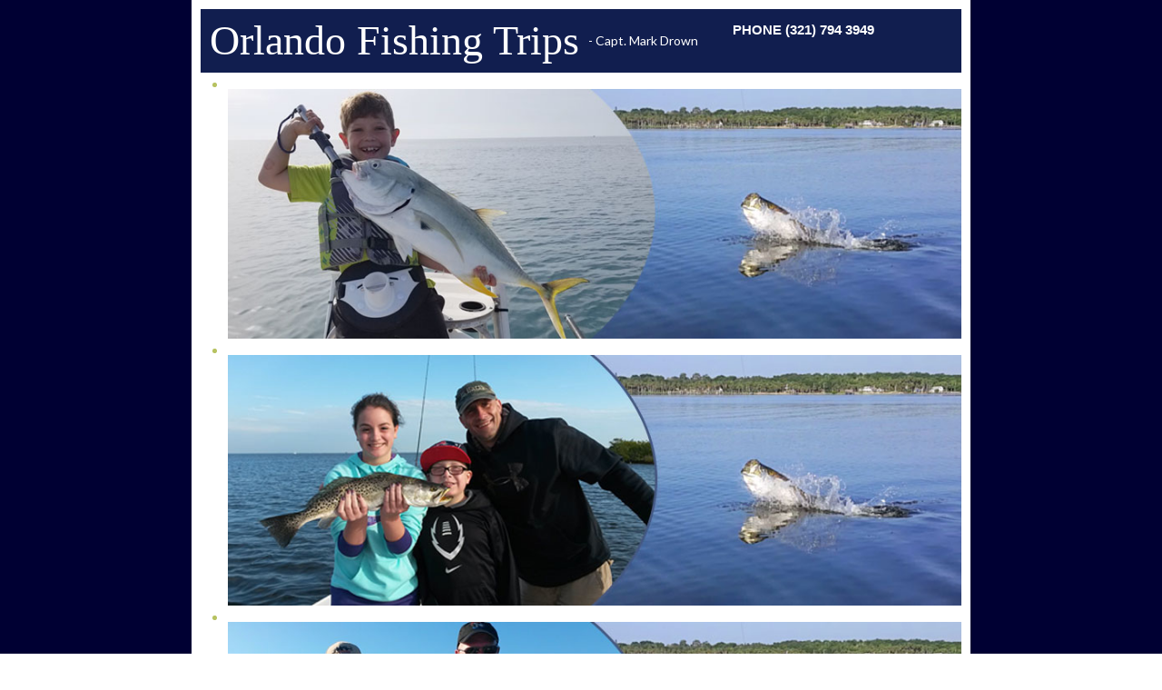

--- FILE ---
content_type: text/html; charset=utf-8
request_url: https://www.orlandofishingtrips.com/orlando-fishing-reports.html
body_size: 4846
content:
<!DOCTYPE HTML>
<html lang="en-gb" dir="ltr"  data-config='{"twitter":0,"plusone":0,"facebook":0,"style":"default"}'>

<head>
<meta charset="utf-8">
<meta http-equiv="X-UA-Compatible" content="IE=edge">
<meta name="viewport" content="width=device-width, initial-scale=1">
  <base href="https://www.orlandofishingtrips.com/orlando-fishing-reports.html" />
  <meta name="keywords" content="Orlando Fishing Reports" />
  <meta http-equiv="content-type" content="text/html; charset=utf-8" />
  <meta name="description" content="Under the Orlando fishing reports section of the Orlando Fishing trips, you can check out the various Orlando fishing blogs" />
  <meta name="generator" content="Joomla! - Open Source Content Management" />
  <title>Orlando Fishing Reports - Orlando Fishing Trips</title>
  <link href="/templates/yoo_eat/favicon.ico" rel="shortcut icon" type="image/vnd.microsoft.icon" />
  <link rel="stylesheet" href="/media/system/css/modal.css" type="text/css" />
  <link rel="stylesheet" href="/components/com_rsblog/assets/css/rsbicon.css?v=13" type="text/css" />
  <link rel="stylesheet" href="/components/com_rsblog/assets/css/style.css?v=13" type="text/css" />
  <link rel="stylesheet" href="/media/jui/css/bootstrap.min.css" type="text/css" />
  <link rel="stylesheet" href="/media/jui/css/bootstrap-responsive.min.css" type="text/css" />
  <link rel="stylesheet" href="/media/jui/css/bootstrap-extended.css" type="text/css" />
  <link rel="stylesheet" href="/cache/widgetkit/widgetkit-2f5efee1.css" type="text/css" />
  <link rel="stylesheet" href="https://www.orlandofishingtrips.com/modules/mod_je_social/css/style.css" type="text/css" />
  <style type="text/css">

#je_socialicons .jeSocial a{ width:24px; height:24px; margin:0; padding:0; text-indent:-9999px; display:block}
#je_socialicons .jeSocial span { display: inline-block; padding:5px; -webkit-border-radius:20px;-moz-border-radius:20px;border-radius:20px;}
#je_socialicons .jeSocial span:hover {box-shadow: 0 1px 4px rgba(0,0,0,.3); -webkit-box-shadow: 0 1px 4px rgba(0,0,0,.3); -moz-box-shadow: 0 1px 4px rgba(0,0,0,.3); -o-box-shadow: 0 1px 4px rgba(0,0,0,.3);}

  </style>
  <script src="/media/system/js/core.js" type="text/javascript"></script>
  <script src="/media/jui/js/jquery.min.js" type="text/javascript"></script>
  <script src="/media/jui/js/jquery-noconflict.js" type="text/javascript"></script>
  <script src="/media/jui/js/jquery-migrate.min.js" type="text/javascript"></script>
  <script src="/media/jui/js/bootstrap.min.js" type="text/javascript"></script>
  <script src="/media/system/js/mootools-core.js" type="text/javascript"></script>
  <script src="/media/system/js/mootools-more.js" type="text/javascript"></script>
  <script src="/media/system/js/modal.js" type="text/javascript"></script>
  <script src="/components/com_rsblog/assets/js/rsblog.js?v=13" type="text/javascript"></script>
  <script src="/cache/widgetkit/widgetkit-3448ca6c.js" type="text/javascript"></script>
  <script type="text/javascript">
jQuery(document).ready(function(){
	jQuery('.hasTooltip').tooltip({"html": true,"container": "body"});
});
		jQuery(function($) {
			SqueezeBox.initialize({});
			SqueezeBox.assign($('.rsmodal').get(), {
				parse: 'rel'
			});
		});
		function jModalClose() {
			SqueezeBox.close();
		}
  </script>

<link rel="apple-touch-icon-precomposed" href="/templates/yoo_eat/apple_touch_icon.png">
<link rel="stylesheet" href="/templates/yoo_eat/css/bootstrap.css">
<link rel="stylesheet" href="/templates/yoo_eat/css/theme.css">
<link rel="stylesheet" href="/templates/yoo_eat/css/custom.css">
<script src="/templates/yoo_eat/warp/vendor/uikit/js/uikit.js"></script>
<script src="/templates/yoo_eat/warp/vendor/uikit/js/components/autocomplete.js"></script>
<script src="/templates/yoo_eat/warp/vendor/uikit/js/components/search.js"></script>
<script src="/templates/yoo_eat/warp/vendor/uikit/js/components/sticky.js"></script>
<script src="/templates/yoo_eat/warp/vendor/uikit/js/components/tooltip.js"></script>
<script src="/templates/yoo_eat/warp/js/social.js"></script>
<script src="/templates/yoo_eat/js/theme.js"></script>


<script type="text/javascript">
            
 var _gaq = _gaq || [];
 _gaq.push(['_setAccount', 'UA-75388918-1']);
_gaq.push(['_trackPageview']);
 (function() {
  var ga = document.createElement('script'); ga.type = 'text/javascript'; ga.async = true;
  var s = document.getElementsByTagName('script')[0]; s.parentNode.insertBefore(ga, s);
 })();
</script>
<!-- Asynchonous Google Analytics Plugin by PB Web Development -->

</head>

<body class="tm-sidebar-a-left tm-sidebars-1 tm-noblog">

        <div class="tm-toolbar uk-clearfix">

        <div class="uk-container uk-container-center">

                        	<div class="uk-float-left"><div class="uk-panel">
	<p class="textlogo"><span style="color: #ffffff;"><a href="/" style="color: #ffffff;">Orlando Fishing Trips</a></span></p>
<p class="textlogosmaller">- Capt. Mark Drown</p></div></div>
            
                        	<div id="toolbar-right" class="uk-float-right"><div class="uk-panel phone_no">
	
<p><a href="tel:1-321-794-3949">phone (321) 794 3949</a> </p></div>
<div class="uk-panel">
	<script src="https://apis.google.com/js/platform.js" async defer></script>


<div style="margin:15px 10px 5px 5px;">
<div class="g-follow" data-href="https://plus.google.com/112114302411175388736" data-rel="{relationshipType}"></div>
</div></div>
<div class="uk-panel social_icons">
<div  id="je_socialicons">
    <div class="jeSocial">
		           <span class="icon1"><a href="https://www.facebook.com/Orlando-Fishing-Trips-351935544868654" class="icon1" target="_blank" rel="nofollow" title="Facebook"></a></span>
                   <span class="icon3"><a href="https://plus.google.com/112114302411175388736" class="icon3" target="_blank" rel="nofollow" title="Google"></a></span>
            </div>
</div>
</div></div>
            			
        </div>

    </div>
    
	
	<div class="tm-headerbar">

		<div class="uk-container uk-container-center">

						<a class="tm-logo" href="https://www.orlandofishingtrips.com">
				<!--<img border="0" title="Orlando Fishing" alt="Orlando Fishing" src="/images/logo.png">-->
				
	<p></p>

<div id="slideshow-1-6971efc1416b2" class="wk-slideshow wk-slideshow-default" data-widgetkit="slideshow" data-options='{"index":0,"buttons":0,"navigation":0,"style":"default","autoplay":1,"interval":5000,"width":"auto","height":"auto","duration":500,"order":"default","slices":20,"animated":"fade","caption_animation_duration":500}'>
	<div>
		<ul class="slides">

									<li>
				<article class="wk-content clearfix"><img src="/images/slider.jpg" alt="slider" /></article>
			</li>
												<li>
				<article class="wk-content clearfix"><img src="/images/slider2.jpg" alt="slider2" /></article>
			</li>
												<li>
				<article class="wk-content clearfix"><img src="/images/slider3.jpg" alt="slider3" /></article>
			</li>
								</ul>
				<div class="caption"></div><ul class="captions"><li>Great Fishing For Kids</li><li>Huge Redfish </li><li>Awesome Fishing On The Mosquito Lagoon</li></ul>
	</div>
	</div>			</a>
			
			
		</div>
	</div>
	
		<div class="tm-top-block tm-grid-block">

					<nav class="tm-navbar uk-navbar" >

				<div class="uk-container uk-container-center">

					
											<ul class="uk-navbar-nav uk-hidden-small">
<li><a href="/">Home</a></li><li><a href="/mosquito.html">Mosquito Lagoon</a></li><li><a href="/charters.html">Charters</a></li><li><a href="/contact.html">Rates / Booking</a></li><li><a href="/fishing-near-orlando.html">Fishing Near Orlando</a></li><li class="uk-active"><a href="/orlando-fishing-reports.html">Orlando Fishing Reports</a></li></ul>					
										<a href="#offcanvas" class="uk-navbar-toggle uk-visible-small" data-uk-offcanvas></a>
					
					
				</div>

		</nav>
		
	</div>
	
	
	<div class="tm-page">

		
		
		
				
					<div class="tm-block tm-block-light ">

				<div class="uk-container uk-container-center">

					<div class="uk-grid" data-uk-grid-match data-uk-grid-margin>

												<div class="tm-main uk-width-medium-3-4 uk-push-1-4 ">

							
														<main class="tm-content">

								
								<div id="system-message-container">
</div>

<div class="rsblog-main-container rsblog-theme3">
	
		
			<div class="well">
			<div class="row-fluid">
				<div class="span8">
					<h2>Orlando Fishing Blogs</h2>									</div>
				<div class="span4">
					<ul class="unstyled inline pull-right">
												<li>
							<a href="/orlando-fishing-reports.html" class="hasTooltip" title="<strong>Home</strong><br />This is the blog's homepage."><i class="rsbicon-home"></i></a>
						</li>
												
												
												
												<li>
							<a href="/orlando-fishing-reports/subscribe.html" class="hasTooltip rsmodal" rel="{handler: 'iframe'}" title="<strong>Subscribe</strong><br />Clicking here will allow you to subscribe to new blog posts."><i class="rsbicon-subscribe"></i></a>
						</li>
											</ul>
					
					<div class="clearfix"></div>
					
									</div>
			</div>
					</div>
		
	
<article class="rsblog-post" itemscope itemType="http://schema.org/BlogPosting">
	<header class="rsblog-entry-header">
		<div class="row-fluid">
			<div class="span2">
				<div class="rsblog-entry-meta">
					<a class="rsblog-entry-date" href="/orlando-fishing-reports/1-orlando-fishing-charters.html">
						<span>September</span>
						<span>04</span>
						<span>2017</span>
					</a>
					
					<meta content="04 September 2017 00:00" itemprop="datePublished" />
				</div>
			</div>
			<div class="span10">
				<h1 class="rsblog-entry-title">
					<a href="/orlando-fishing-reports/1-orlando-fishing-charters.html" itemprop="url">
						<span itemprop="headline">Orlando Fishing Charters</span>
					</a>
					
									</h1>
			
								<div class="rsblog-post-actions btn-group pull-right">
					<a href="#" data-toggle="dropdown" class="btn dropdown-toggle">
						<i class="rsbicon-settings"></i> <span class="caret"></span>
					</a> 
					<ul class="dropdown-menu actions">
												<li class="print-icon"> <a href="/orlando-fishing-reports/print/1-orlando-fishing-charters.html" title="Print" onclick="window.open(this.href,'win2','status=no,toolbar=no,scrollbars=yes,titlebar=no,menubar=no,resizable=yes,width=740,height=480,directories=no,location=no'); return false;" rel="nofollow"><i class="rsbicon-print"></i> Print</a> </li>
																								<li class="email-icon"> <a href="/component/mailto/?tmpl=component&amp;template=yoo_eat&amp;link=ef8e28d958ed0a6423a85c38bbdb129489daa2a4" title="Email" onclick="window.open(this.href,'win2','width=400,height=350,menubar=yes,resizable=yes'); return false;"><i class="rsbicon-email"></i> Email</a> </li>
																														<li class="subscribe-icon"> <a href="/orlando-fishing-reports/subscribe.html" title="Subscribe" rel="{handler: 'iframe'}" class="rsmodal"><i class="rsbicon-subscribe"></i> Subscribe</a> </li>
											</ul>
				</div>
								
								
				<div class="rsblog-entry-meta">
					<ul class="unstyled inline">
						<li>
							<span itemscope itemtype="http://schema.org/Person" itemprop="author">
								<span class="muted">By </span><span itemprop="name">Guest</span>
							</span>
						</li>
																	</ul>
				</div>
			</div>
		</div>
	</header>

	<div class="rsblog-entry-content">
				<div class="rsblog-entry-image">
			<a href="/orlando-fishing-reports/1-orlando-fishing-charters.html">
				<img class="rsblog-entry-thumb img-polaroid" src="https://www.orlandofishingtrips.com/components/com_rsblog/assets/images/blog/1.jpg?nocache=6971efc120f66" alt="Orlando Fishing Charters">
			</a>
		</div>
		<meta itemprop="image" content="https://www.orlandofishingtrips.com/components/com_rsblog/assets/images/blog/1.jpg" />
				
		<div itemprop="articleBody">
			<div>The fishing charters the past couple of months have been pretty good. &nbsp;With good numbers of redfish as well as sea trout being caught. &nbsp;We even got on ooccasional days the chance to catch some Black Drum, Tarpon and Snook. &nbsp;On rare occasion we also got some grouper. &nbsp;The Tarpon that we caught were juveniles ranging approximately 5 to 20 pounds. &nbsp;They are known for their spectacular battles and awesome acrobats. &nbsp;We also got a chance to catch the big boys which range approximately 80 to a 150 pounds. &nbsp;These fish are truly kings of the water and air when they're jumping out of the water. &nbsp;The snook are also A-blast living amongst the mangroves hiding and ambushing little jigs that we threw at them. &nbsp;The red fish did what redfish do best ate shrimp and pulled drag. &nbsp;They ranged approximately 25 to 35" with one of them well over 45" he was truly a beast.</div>
<div>&nbsp;</div>
<div>&nbsp; Well guys with that being said it's time for me to bring this update to an end . &nbsp;Also wanted to let you guys know I'm currently running a special for anyone looking to do fishing charters around Orlando. &nbsp;I'm offering a $139 half day special that includes everything you'll need to go fishing the only thing you guys would have to worry about is your food and drinks. &nbsp;Now is the perfect time to go as the red fish are biting and the air temp and water temp is cooling down making for a great day of fishing. &nbsp;</div>
<div>&nbsp;</div> 		</div>
		
			</div>

	<footer class="rsblog-entry-meta">
												<ul class="unstyled inline pull-left">
			<li class="muted">Posted in: </li>
									<li><a href="/orlando-fishing-reports/category/3-fishing-reports.html" >Fishing Reports</a></li>
								</ul>
						<ul class="unstyled inline pull-right">
			<li class="muted">Tagged with: </li>
									<li><span itemprop="keywords"><a href="/orlando-fishing-reports/tag/1-fishing-charter.html" >fishing charter</a></span></li>
								</ul>
			</footer>
</article>	
	<div class="clearfix"></div>
	
				
</div>


							</main>
							
							
						</div>
						
																														<aside class="tm-sidebar-a uk-width-medium-1-4 uk-pull-3-4 "><div class="uk-panel uk-panel-box sidebar_a_1">
	<p>A Tall Tail Fishing Charter</p>
<p>Captain Mark Drown <br /> (321) 794-3949</p>
<p>All Tackle Provided</p>
<p>Commercially Insured.</p></div></aside>
												
					</div>

				</div>

			</div>
		
        
		
		
				<div class="tm-bottom tm-block">
			<div class="uk-container uk-container-center">
				<section class="tm-bottom-c uk-grid" data-uk-grid-match="{target:'> div > .uk-panel'}" data-uk-grid-margin>
<div class="uk-width-1-1"><div class="uk-panel bottom_menu"><ul class="uk-nav uk-nav-parent-icon uk-nav-side" data-uk-nav="{}">
<li><a href="/">Home</a></li><li><a href="/mosquito.html">Mosquito Lagoon</a></li><li><a href="/charters.html">Charters</a></li><li><a href="/contact.html">Rates / Booking</a></li><li><a href="/fishing-near-orlando.html">Fishing Near Orlando</a></li><li class="uk-active"><a href="/orlando-fishing-reports.html">Orlando Fishing Reports</a></li></ul></div></div>
</section>
			</div>
		</div>
		
	</div>

		<div class="tm-block footer_block">
		<div class="uk-container uk-container-center">
			<footer class="tm-footer uk-text-left">

				<div>
				<div class="uk-panel">
	<p><strong> &bull; Site &copy; 2016 Orlando Fishing Trips &bull; Custom Website design by <a href="http://www.maxqdesigns.com" rel="nofollow" class="grey">Max Q Designs</a> </strong></p></div>				</div>

				<div>
								</div>

			</footer>
		</div>
	</div>
	
	
		<div id="offcanvas" class="uk-offcanvas">
		<div class="uk-offcanvas-bar"><ul class="uk-nav uk-nav-offcanvas">
<li><a href="/">Home</a></li><li><a href="/mosquito.html">Mosquito Lagoon</a></li><li><a href="/charters.html">Charters</a></li><li><a href="/contact.html">Rates / Booking</a></li><li><a href="/fishing-near-orlando.html">Fishing Near Orlando</a></li><li class="uk-active"><a href="/orlando-fishing-reports.html">Orlando Fishing Reports</a></li></ul></div>
	</div>
	

</body>
</html>

--- FILE ---
content_type: text/html; charset=utf-8
request_url: https://accounts.google.com/o/oauth2/postmessageRelay?parent=https%3A%2F%2Fwww.orlandofishingtrips.com&jsh=m%3B%2F_%2Fscs%2Fabc-static%2F_%2Fjs%2Fk%3Dgapi.lb.en.2kN9-TZiXrM.O%2Fd%3D1%2Frs%3DAHpOoo_B4hu0FeWRuWHfxnZ3V0WubwN7Qw%2Fm%3D__features__
body_size: 161
content:
<!DOCTYPE html><html><head><title></title><meta http-equiv="content-type" content="text/html; charset=utf-8"><meta http-equiv="X-UA-Compatible" content="IE=edge"><meta name="viewport" content="width=device-width, initial-scale=1, minimum-scale=1, maximum-scale=1, user-scalable=0"><script src='https://ssl.gstatic.com/accounts/o/2580342461-postmessagerelay.js' nonce="SQVWworKF3LlAYetsMaMIw"></script></head><body><script type="text/javascript" src="https://apis.google.com/js/rpc:shindig_random.js?onload=init" nonce="SQVWworKF3LlAYetsMaMIw"></script></body></html>

--- FILE ---
content_type: text/css
request_url: https://www.orlandofishingtrips.com/templates/yoo_eat/css/theme.css
body_size: 34857
content:
@import  https://fonts.googleapis.com/css?family=Lato:900,700,400,300;

/* Copyright (C) YOOtheme GmbH, YOOtheme Proprietary Use License (http://www.yootheme.com/license) */
/* ========================================================================
   Component: Base
 ========================================================================== */
/*
 * 1. Normalizes default `font-family` and sets `font-size` here to support `rem` units
 * 2. Prevents iOS text size adjust after orientation change, without disabling user zoom
 * 3. Style
 */
html {
/* 1 */
    font: 400 16px / 24px Lato;
/* 2 */
    -webkit-text-size-adjust: 100%;
    -ms-text-size-adjust: 100%;
/* 3 */
    background: #fff;
    color: #525252;
}

/*
 * Removes default margin.
 */
body {
    margin: 0;
}

/* Links
 ========================================================================== */
/*
 * Remove the gray background color from active links in IE 10.
 */
a {
    background: transparent;
}

/*
 * Improves readability when focused and also mouse hovered in all browsers.
 */
a:active,a:hover {
    outline: 0;
}

/*
 * Style
 */
a,.uk-link {
    color: #b7c261;
    text-decoration: none;
    cursor: pointer;
}

a:hover,.uk-link:hover {
    color: #a5b337;
    text-decoration: underline;
}

/* Text-level semantics
 ========================================================================== */
/*
 * Addresses styling not present in Chrome, Safari, Opera and IE 8/9/10.
 */
abbr[title] {
    border-bottom: 1px dotted;
}

/*
 * Addresses style set to `bolder` in Firefox
 */
b,strong {
    font-weight: 700;
}

/*
 * 1. Address odd `em`-unit font size rendering in all browsers.
 * 2. Consolas has a better baseline in running text compared to `Courier`
 */
:not(pre) > code,:not(pre) > kbd,:not(pre) > samp {
/* 1 */
    font-size: 14px;
/* 2 */
    font-family: Consolas,monospace,serif;
/* 3 */
    color: #525252;
    white-space: nowrap;
    padding: 2px 4px;
    border: 1px solid #eaeaea;
    border-radius: 2px;
    background: #fafafa;
}

/*
 * Emphasize
 */
em {
    color: #9c3302;
}

/*
 * Insert
 */
ins {
    background: #ededed;
    color: #525252;
    text-decoration: none;
}

/*
 * Mark
 * Note: Addresses styling not present in IE 8/9.
 */
mark {
    background: rgba(177,189,97,0.3);
    color: #6e762e;
}

/*
 * Quote
 */
q {
    font-style: italic;
}

/*
 * Addresses inconsistent and variable font size in all browsers.
 */
small {
    font-size: 80%;
}

/*
 * Prevents `sub` and `sup` affecting `line-height` in all browsers.
 */
sub,sup {
    font-size: 75%;
    line-height: 0;
    position: relative;
    vertical-align: baseline;
}

sup {
    top: -.5em;
}

sub {
    bottom: -.25em;
}

/* Images
 ========================================================================== */
/*
 * 1. Responsiveness: Sets a maximum width relative to the parent and auto scales the height
 * 2. Corrects `max-width` behavior if padding and border are used
 * 3. Remove border when inside `a` element in IE 8/9/10.
 * 4. Remove the gap between images and the bottom of their containers
 */
img {
/* 1 */
    max-width: 100%;
    height: auto;
/* 2 */
    box-sizing: border-box;
/* 3 */
    border: 0;
/* 4 */
    vertical-align: middle;
}

/*
 * Preserve original image dimensions
 */
.uk-img-preserve,.uk-img-preserve img {
    max-width: none;
}

/*
 * Correct overflow not hidden in IE 9/10/11.
 */
svg:not(:root) {
    overflow: hidden;
}

/* Block elements
 ========================================================================== */
/*
 * Reset margin
 */
blockquote,figure {
    margin: 0;
}

/*
 * Margins
 */
p,ul,ol,dl,blockquote,pre,address,fieldset,figure {
    margin: 0 0 20px;
}

* + p,* + ul,* + ol,* + dl,* + blockquote,* + pre,* + address,* + fieldset,* + figure {
    margin-top: 20px;
}

/* Headings
 ========================================================================== */
h1,h2,h3,h4,h5,h6 {
    margin: 0 0 20px;
    font-family: 'Lato';
    font-weight: 700;
    color: #525252;
    text-transform: uppercase;
}

/*
 * Margins
 */
* + h1,* + h2,* + h3,* + h4,* + h5,* + h6 {
    margin-top: 30px;
}

/*
 * Sizes
 */
h1,.uk-h1 {
    font-size: 38px;
    line-height: 48px;
}

h2,.uk-h2 {
    font-size: 32px;
    line-height: 40px;
}

h3,.uk-h3 {
    font-size: 26px;
    line-height: 34px;
}

h4,.uk-h4 {
    font-size: 18px;
    line-height: 25px;
}

h5,.uk-h5 {
    font-size: 16px;
    line-height: 24px;
}

h6,.uk-h6 {
    font-size: 14px;
    line-height: 21px;
}

/* Lists
 ========================================================================== */
ul,ol {
    padding-left: 30px;
}

/*
 * Reset margin for nested lists
 */
ul > li > ul,ul > li > ol,ol > li > ol,ol > li > ul {
    margin: 0;
}

/* Description lists
 ========================================================================== */
dt {
    font-weight: 700;
}

dd {
    margin-left: 0;
}

/* Horizontal rules
 ========================================================================== */
/*
 * 1. Address differences between Firefox and other browsers.
 * 2. Style
 */
hr {
/* 1 */
    box-sizing: content-box;
    height: 0;
/* 2 */
    margin: 20px 0;
    border: 0;
    border-top: 1px solid #eaeaea;
}

/* Address
 ========================================================================== */
address {
    font-style: normal;
}

/* Blockquotes
 ========================================================================== */
blockquote {
    padding-left: 15px;
    border-left: 5px solid #eaeaea;
    font-size: 18px;
    line-height: 25px;
    font-style: italic;
}

/* Preformatted text
 ========================================================================== */
/*
 * 1. Contain overflow in all browsers.
 */
pre {
    padding: 10px;
    background: #fafafa;
    font: 14px / 21px Consolas,monospace,serif;
    color: #525252;
    -moz-tab-size: 4;
    tab-size: 4;
/* 1 */
    overflow: auto;
    border: 1px solid #eaeaea;
    border-radius: 2px;
}

/* Selection pseudo-element
 ========================================================================== */
::-moz-selection {
    background: rgba(177,189,97,0.8);
    color: #fff;
    text-shadow: none;
}

::selection {
    background: rgba(177,189,97,0.8);
    color: #fff;
    text-shadow: none;
}

/* HTML5 elements
 ========================================================================== */
/*
 * Corrects `block` display not defined in IE 8/9.
 */
article,aside,details,figcaption,figure,footer,header,main,nav,section,summary {
    display: block;
}

/*
 * Addresses inconsistent vertical alignment of `progress` in Chrome, Firefox and Opera.
 */
progress {
    vertical-align: baseline;
}

/*
 * Prevent displaying `audio` without controls in Chrome, Safari and Opera
 */
audio:not([controls]) {
    display: none;
}

/*
 * Address `[hidden]` styling not present in IE 8/9.
 * Hide the `template` element in IE and Safari
 */
[hidden],template {
    display: none;
}

/* Iframe
 ========================================================================== */
iframe {
    border: 0;
}

/* Fix viewport for IE10 snap mode
 ========================================================================== */
@media screen and (max-width: 400px) {
    @-ms-viewport {
        width: device-width;
    }
}

h1,h2,h3,h4,h5,h6 {
    letter-spacing: 0;
}

/* ========================================================================
   Component: Grid
 ========================================================================== */
/*
 * 1. Makes grid more robust so that it can be used with other block elements like lists
 */
.uk-grid {
    display: -ms-flexbox;
    display: -webkit-flex;
    display: flex;
    -ms-flex-wrap: wrap;
    -webkit-flex-wrap: wrap;
    flex-wrap: wrap;
/* 1 */
    margin: 0;
    padding: 0;
    list-style: none;
}

/*
 * DEPRECATED
 * Micro clearfix
 * Can't use `table` because it creates a 1px gap when it becomes a flex item, only in Webkit
 */
.uk-grid:before,.uk-grid:after {
    content: "";
    display: block;
    overflow: hidden;
}

.uk-grid:after {
    clear: both;
}

/*
 * Grid cell
 * 1. Space is allocated solely based on content dimensions
 * 2. Makes grid more robust so that it can be used with other block elements
 * 3. DEPRECATED Using `float` to support IE9
 */
.uk-grid > * {
/* 1 */
    -ms-flex: none;
    -webkit-flex: none;
    flex: none;
/* 2 */
    margin: 0;
/* 3 */
    float: left;
}

/*
 * Remove margin from the last-child
 */
.uk-grid > * > :last-child {
    margin-bottom: 0;
}

/* Grid gutter
 ========================================================================== */
/*
 * Default gutter
 */
/* Horizontal */
.uk-grid {
    margin-left: -30px;
}

.uk-grid > * {
    padding-left: 30px;
}

/* Vertical */
.uk-grid + .uk-grid,.uk-grid-margin,.uk-grid > * > .uk-panel + .uk-panel {
    margin-top: 30px;
}

/* Large screen and bigger */
@media (min-width: 1220px) {
    /* Horizontal */
    .uk-grid {
        margin-left: -35px;
    }

    .uk-grid > * {
        padding-left: 35px;
    }

    /* Vertical */
    .uk-grid + .uk-grid,.uk-grid-margin,.uk-grid > * > .uk-panel + .uk-panel {
        margin-top: 35px;
    }
}

/*
 * Collapse gutter
 */
/* Horizontal */
.uk-grid-collapse {
    margin-left: 0;
}

.uk-grid-collapse > * {
    padding-left: 0;
}

/* Vertical */
.uk-grid-collapse + .uk-grid-collapse,.uk-grid-collapse > .uk-grid-margin,.uk-grid-collapse > * > .uk-panel + .uk-panel {
    margin-top: 0;
}

/*
 * Small gutter
 */
/* Horizontal */
.uk-grid-small {
    margin-left: -10px;
}

.uk-grid-small > * {
    padding-left: 10px;
}

/* Vertical */
.uk-grid-small + .uk-grid-small,.uk-grid-small > .uk-grid-margin,.uk-grid-small > * > .uk-panel + .uk-panel {
    margin-top: 10px;
}

/*
 * Medium gutter
 */
/* Horizontal */
.uk-grid-medium {
    margin-left: -30px;
}

.uk-grid-medium > * {
    padding-left: 30px;
}

/* Vertical */
.uk-grid-medium + .uk-grid-medium,.uk-grid-medium > .uk-grid-margin,.uk-grid-medium > * > .uk-panel + .uk-panel {
    margin-top: 30px;
}

/* Modifier: `uk-grid-divider`
 ========================================================================== */
/*
 * Horizontal divider
 * Only works with the default gutter. Does not work with gutter collapse, small or large.
 * Does not work with `uk-push-*`, `uk-pull-*` and not if the columns float into the next row.
 */
.uk-grid-divider:not(:empty) {
    margin-left: -30px;
    margin-right: -30px;
}

.uk-grid-divider > * {
    padding-left: 30px;
    padding-right: 30px;
}

.uk-grid-divider > [class*='uk-width-1-']:not(.uk-width-1-1):nth-child(n+2),.uk-grid-divider > [class*='uk-width-2-']:nth-child(n+2),.uk-grid-divider > [class*='uk-width-3-']:nth-child(n+2),.uk-grid-divider > [class*='uk-width-4-']:nth-child(n+2),.uk-grid-divider > [class*='uk-width-5-']:nth-child(n+2),.uk-grid-divider > [class*='uk-width-6-']:nth-child(n+2),.uk-grid-divider > [class*='uk-width-7-']:nth-child(n+2),.uk-grid-divider > [class*='uk-width-8-']:nth-child(n+2),.uk-grid-divider > [class*='uk-width-9-']:nth-child(n+2) {
    border-left: 2px solid #eaeaea;
}

/* Tablet and bigger */
@media (min-width: 768px) {
    .uk-grid-divider > [class*='uk-width-medium-']:not(.uk-width-medium-1-1):nth-child(n+2) {
        border-left: 2px solid #eaeaea;
    }
}

/* Desktop and bigger */
@media (min-width: 960px) {
    .uk-grid-divider > [class*='uk-width-large-']:not(.uk-width-large-1-1):nth-child(n+2) {
        border-left: 2px solid #eaeaea;
    }
}

/* Large screen and bigger */
@media (min-width: 1220px) {
    /*
             * Large gutter
             */
    .uk-grid-divider:not(:empty) {
        margin-left: -35px;
        margin-right: -35px;
    }

    .uk-grid-divider > * {
        padding-left: 35px;
        padding-right: 35px;
    }

    .uk-grid-divider:empty {
        margin-top: 35px;
        margin-bottom: 35px;
    }
}

/*
 * Vertical divider
 */
.uk-grid-divider:empty {
    margin-top: 30px;
    margin-bottom: 30px;
    border-top: 2px solid #eaeaea;
}

/* Match panels in grids
 ========================================================================== */
/*
 * 1. Behave like a block element
 */
.uk-grid-match > * {
    display: -ms-flexbox;
    display: -webkit-flex;
    display: flex;
/* 1 */
    -ms-flex-wrap: wrap;
    -webkit-flex-wrap: wrap;
    flex-wrap: wrap;
}

.uk-grid-match > * > * {
/* 1 */
    -ms-flex: none;
    -webkit-flex: none;
    flex: none;
    box-sizing: border-box;
    width: 100%;
}

/* Even grid cell widths
 ========================================================================== */
[class*='uk-grid-width'] > * {
    box-sizing: border-box;
    width: 100%;
}

.uk-grid-width-1-2 > * {
    width: 50%;
}

.uk-grid-width-1-3 > * {
    width: 33.333%;
}

.uk-grid-width-1-4 > * {
    width: 25%;
}

.uk-grid-width-1-5 > * {
    width: 20%;
}

.uk-grid-width-1-6 > * {
    width: 16.666%;
}

.uk-grid-width-1-10 > * {
    width: 10%;
}

.uk-grid-width-auto > * {
    width: auto;
}

/* Phone landscape and bigger */
@media (min-width: 480px) {
    .uk-grid-width-small-1-1 > * {
        width: 100%;
    }

    .uk-grid-width-small-1-2 > * {
        width: 50%;
    }

    .uk-grid-width-small-1-3 > * {
        width: 33.333%;
    }

    .uk-grid-width-small-1-4 > * {
        width: 25%;
    }

    .uk-grid-width-small-1-5 > * {
        width: 20%;
    }

    .uk-grid-width-small-1-6 > * {
        width: 16.666%;
    }

    .uk-grid-width-small-1-10 > * {
        width: 10%;
    }
}

/* Tablet and bigger */
@media (min-width: 768px) {
    .uk-grid-width-medium-1-1 > * {
        width: 100%;
    }

    .uk-grid-width-medium-1-2 > * {
        width: 50%;
    }

    .uk-grid-width-medium-1-3 > * {
        width: 33.333%;
    }

    .uk-grid-width-medium-1-4 > * {
        width: 25%;
    }

    .uk-grid-width-medium-1-5 > * {
        width: 20%;
    }

    .uk-grid-width-medium-1-6 > * {
        width: 16.666%;
    }

    .uk-grid-width-medium-1-10 > * {
        width: 10%;
    }
}

/* Desktop and bigger */
@media (min-width: 960px) {
    .uk-grid-width-large-1-1 > * {
        width: 100%;
    }

    .uk-grid-width-large-1-2 > * {
        width: 50%;
    }

    .uk-grid-width-large-1-3 > * {
        width: 33.333%;
    }

    .uk-grid-width-large-1-4 > * {
        width: 25%;
    }

    .uk-grid-width-large-1-5 > * {
        width: 20%;
    }

    .uk-grid-width-large-1-6 > * {
        width: 16.666%;
    }

    .uk-grid-width-large-1-10 > * {
        width: 10%;
    }
}

/* Large screen and bigger */
@media (min-width: 1220px) {
    .uk-grid-width-xlarge-1-1 > * {
        width: 100%;
    }

    .uk-grid-width-xlarge-1-2 > * {
        width: 50%;
    }

    .uk-grid-width-xlarge-1-3 > * {
        width: 33.333%;
    }

    .uk-grid-width-xlarge-1-4 > * {
        width: 25%;
    }

    .uk-grid-width-xlarge-1-5 > * {
        width: 20%;
    }

    .uk-grid-width-xlarge-1-6 > * {
        width: 16.666%;
    }

    .uk-grid-width-xlarge-1-10 > * {
        width: 10%;
    }
}

/* Sub-objects: `uk-width-*`
 ========================================================================== */
[class*='uk-width'] {
    box-sizing: border-box;
    width: 100%;
}

/*
 * Widths
 */
/* Whole */
.uk-width-1-1 {
    width: 100%;
}

/* Halves */
.uk-width-1-2,.uk-width-2-4,.uk-width-3-6,.uk-width-5-10 {
    width: 50%;
}

/* Thirds */
.uk-width-1-3,.uk-width-2-6 {
    width: 33.333%;
}

.uk-width-2-3,.uk-width-4-6 {
    width: 66.666%;
}

/* Quarters */
.uk-width-1-4 {
    width: 25%;
}

.uk-width-3-4 {
    width: 75%;
}

/* Fifths */
.uk-width-1-5,.uk-width-2-10 {
    width: 20%;
}

.uk-width-2-5,.uk-width-4-10 {
    width: 40%;
}

.uk-width-3-5,.uk-width-6-10 {
    width: 60%;
}

.uk-width-4-5,.uk-width-8-10 {
    width: 80%;
}

/* Sixths */
.uk-width-1-6 {
    width: 16.666%;
}

.uk-width-5-6 {
    width: 83.333%;
}

/* Tenths */
.uk-width-1-10 {
    width: 10%;
}

.uk-width-3-10 {
    width: 30%;
}

.uk-width-7-10 {
    width: 70%;
}

.uk-width-9-10 {
    width: 90%;
}

/* Phone landscape and bigger */
@media (min-width: 480px) {
    /* Whole */
    .uk-width-small-1-1 {
        width: 100%;
    }

    /* Halves */
    .uk-width-small-1-2,.uk-width-small-2-4,.uk-width-small-3-6,.uk-width-small-5-10 {
        width: 50%;
    }

    /* Thirds */
    .uk-width-small-1-3,.uk-width-small-2-6 {
        width: 33.333%;
    }

    .uk-width-small-2-3,.uk-width-small-4-6 {
        width: 66.666%;
    }

    /* Quarters */
    .uk-width-small-1-4 {
        width: 25%;
    }

    .uk-width-small-3-4 {
        width: 75%;
    }

    /* Fifths */
    .uk-width-small-1-5,.uk-width-small-2-10 {
        width: 20%;
    }

    .uk-width-small-2-5,.uk-width-small-4-10 {
        width: 40%;
    }

    .uk-width-small-3-5,.uk-width-small-6-10 {
        width: 60%;
    }

    .uk-width-small-4-5,.uk-width-small-8-10 {
        width: 80%;
    }

    /* Sixths */
    .uk-width-small-1-6 {
        width: 16.666%;
    }

    .uk-width-small-5-6 {
        width: 83.333%;
    }

    /* Tenths */
    .uk-width-small-1-10 {
        width: 10%;
    }

    .uk-width-small-3-10 {
        width: 30%;
    }

    .uk-width-small-7-10 {
        width: 70%;
    }

    .uk-width-small-9-10 {
        width: 90%;
    }
}

/* Tablet and bigger */
@media (min-width: 768px) {
    /* Whole */
    .uk-width-medium-1-1 {
        width: 100%;
    }

    /* Halves */
    .uk-width-medium-1-2,.uk-width-medium-2-4,.uk-width-medium-3-6,.uk-width-medium-5-10 {
        width: 50%;
    }

    /* Thirds */
    .uk-width-medium-1-3,.uk-width-medium-2-6 {
        width: 33.333%;
    }

    .uk-width-medium-2-3,.uk-width-medium-4-6 {
        width: 66.666%;
    }

    /* Quarters */
    .uk-width-medium-1-4 {
        width: 25%;
    }

    .uk-width-medium-3-4 {
        width: 75%;
    }

    /* Fifths */
    .uk-width-medium-1-5,.uk-width-medium-2-10 {
        width: 20%;
    }

    .uk-width-medium-2-5,.uk-width-medium-4-10 {
        width: 40%;
    }

    .uk-width-medium-3-5,.uk-width-medium-6-10 {
        width: 60%;
    }

    .uk-width-medium-4-5,.uk-width-medium-8-10 {
        width: 80%;
    }

    /* Sixths */
    .uk-width-medium-1-6 {
        width: 16.666%;
    }

    .uk-width-medium-5-6 {
        width: 83.333%;
    }

    /* Tenths */
    .uk-width-medium-1-10 {
        width: 10%;
    }

    .uk-width-medium-3-10 {
        width: 30%;
    }

    .uk-width-medium-7-10 {
        width: 70%;
    }

    .uk-width-medium-9-10 {
        width: 90%;
    }
}

/* Desktop and bigger */
@media (min-width: 960px) {
    /* Whole */
    .uk-width-large-1-1 {
        width: 100%;
    }

    /* Halves */
    .uk-width-large-1-2,.uk-width-large-2-4,.uk-width-large-3-6,.uk-width-large-5-10 {
        width: 50%;
    }

    /* Thirds */
    .uk-width-large-1-3,.uk-width-large-2-6 {
        width: 33.333%;
    }

    .uk-width-large-2-3,.uk-width-large-4-6 {
        width: 66.666%;
    }

    /* Quarters */
    .uk-width-large-1-4 {
        width: 25%;
    }

    .uk-width-large-3-4 {
        width: 75%;
    }

    /* Fifths */
    .uk-width-large-1-5,.uk-width-large-2-10 {
        width: 20%;
    }

    .uk-width-large-2-5,.uk-width-large-4-10 {
        width: 40%;
    }

    .uk-width-large-3-5,.uk-width-large-6-10 {
        width: 60%;
    }

    .uk-width-large-4-5,.uk-width-large-8-10 {
        width: 80%;
    }

    /* Sixths */
    .uk-width-large-1-6 {
        width: 16.666%;
    }

    .uk-width-large-5-6 {
        width: 83.333%;
    }

    /* Tenths */
    .uk-width-large-1-10 {
        width: 10%;
    }

    .uk-width-large-3-10 {
        width: 30%;
    }

    .uk-width-large-7-10 {
        width: 70%;
    }

    .uk-width-large-9-10 {
        width: 90%;
    }
}

/* Large screen and bigger */
@media (min-width: 1220px) {
    /* Whole */
    .uk-width-xlarge-1-1 {
        width: 100%;
    }

    /* Halves */
    .uk-width-xlarge-1-2,.uk-width-xlarge-2-4,.uk-width-xlarge-3-6,.uk-width-xlarge-5-10 {
        width: 50%;
    }

    /* Thirds */
    .uk-width-xlarge-1-3,.uk-width-xlarge-2-6 {
        width: 33.333%;
    }

    .uk-width-xlarge-2-3,.uk-width-xlarge-4-6 {
        width: 66.666%;
    }

    /* Quarters */
    .uk-width-xlarge-1-4 {
        width: 25%;
    }

    .uk-width-xlarge-3-4 {
        width: 75%;
    }

    /* Fifths */
    .uk-width-xlarge-1-5,.uk-width-xlarge-2-10 {
        width: 20%;
    }

    .uk-width-xlarge-2-5,.uk-width-xlarge-4-10 {
        width: 40%;
    }

    .uk-width-xlarge-3-5,.uk-width-xlarge-6-10 {
        width: 60%;
    }

    .uk-width-xlarge-4-5,.uk-width-xlarge-8-10 {
        width: 80%;
    }

    /* Sixths */
    .uk-width-xlarge-1-6 {
        width: 16.666%;
    }

    .uk-width-xlarge-5-6 {
        width: 83.333%;
    }

    /* Tenths */
    .uk-width-xlarge-1-10 {
        width: 10%;
    }

    .uk-width-xlarge-3-10 {
        width: 30%;
    }

    .uk-width-xlarge-7-10 {
        width: 70%;
    }

    .uk-width-xlarge-9-10 {
        width: 90%;
    }
}

/* Sub-object: `uk-push-*` and `uk-pull-*`
 ========================================================================== */
/*
 * Source ordering
 * Works only with `uk-width-medium-*`
 */
/* Tablet and bigger */
@media (min-width: 768px) {
    [class*='uk-push-'],[class*='uk-pull-'] {
        position: relative;
    }

    /*
             * Push
             */
    /* Halves */
    .uk-push-1-2,.uk-push-2-4,.uk-push-3-6,.uk-push-5-10 {
        left: 50%;
    }

    /* Thirds */
    .uk-push-1-3,.uk-push-2-6 {
        left: 33.333%;
    }

    .uk-push-2-3,.uk-push-4-6 {
        left: 66.666%;
    }

    /* Quarters */
    .uk-push-1-4 {
        left: 25%;
    }

    .uk-push-3-4 {
        left: 75%;
    }

    /* Fifths */
    .uk-push-1-5,.uk-push-2-10 {
        left: 20%;
    }

    .uk-push-2-5,.uk-push-4-10 {
        left: 40%;
    }

    .uk-push-3-5,.uk-push-6-10 {
        left: 60%;
    }

    .uk-push-4-5,.uk-push-8-10 {
        left: 80%;
    }

    /* Sixths */
    .uk-push-1-6 {
        left: 16.666%;
    }

    .uk-push-5-6 {
        left: 83.333%;
    }

    /* Tenths */
    .uk-push-1-10 {
        left: 10%;
    }

    .uk-push-3-10 {
        left: 30%;
    }

    .uk-push-7-10 {
        left: 70%;
    }

    .uk-push-9-10 {
        left: 90%;
    }

    /*
             * Pull
             */
    /* Halves */
    .uk-pull-1-2,.uk-pull-2-4,.uk-pull-3-6,.uk-pull-5-10 {
        left: -50%;
    }

    /* Thirds */
    .uk-pull-1-3,.uk-pull-2-6 {
        left: -33.333%;
    }

    .uk-pull-2-3,.uk-pull-4-6 {
        left: -66.666%;
    }

    /* Quarters */
    .uk-pull-1-4 {
        left: -25%;
    }

    .uk-pull-3-4 {
        left: -75%;
    }

    /* Fifths */
    .uk-pull-1-5,.uk-pull-2-10 {
        left: -20%;
    }

    .uk-pull-2-5,.uk-pull-4-10 {
        left: -40%;
    }

    .uk-pull-3-5,.uk-pull-6-10 {
        left: -60%;
    }

    .uk-pull-4-5,.uk-pull-8-10 {
        left: -80%;
    }

    /* Sixths */
    .uk-pull-1-6 {
        left: -16.666%;
    }

    .uk-pull-5-6 {
        left: -83.333%;
    }

    /* Tenths */
    .uk-pull-1-10 {
        left: -10%;
    }

    .uk-pull-3-10 {
        left: -30%;
    }

    .uk-pull-7-10 {
        left: -70%;
    }

    .uk-pull-9-10 {
        left: -90%;
    }
}

/*
     * Horizontal divider
     *
     */
.uk-grid-divider > [class*='uk-width-1-']:not(.uk-width-1-1):nth-child(n+2),.uk-grid-divider > [class*='uk-width-2-']:nth-child(n+2),.uk-grid-divider > [class*='uk-width-3-']:nth-child(n+2),.uk-grid-divider > [class*='uk-width-4-']:nth-child(n+2),.uk-grid-divider > [class*='uk-width-5-']:nth-child(n+2),.uk-grid-divider > [class*='uk-width-6-']:nth-child(n+2),.uk-grid-divider > [class*='uk-width-7-']:nth-child(n+2),.uk-grid-divider > [class*='uk-width-8-']:nth-child(n+2),.uk-grid-divider > [class*='uk-width-9-']:nth-child(n+2) {
    border-left-style: dotted;
    -webkit-border-image: url(../less/uikit/images/border_dotted_vertical.svg) 0 0 0 2 repeat;
    border-image: url(../less/uikit/images/border_dotted_vertical.svg) 0 0 0 2 repeat;
}

/* Tablet and bigger */
@media (min-width: 768px) {
    .uk-grid-divider > [class*='uk-width-medium-']:not(.uk-width-medium-1-1):nth-child(n+2) {
        border-left-style: dotted;
        -webkit-border-image: url(../less/uikit/images/border_dotted_vertical.svg) 0 0 0 2 repeat;
        border-image: url(../less/uikit/images/border_dotted_vertical.svg) 0 0 0 2 repeat;
    }
}

/* Desktop and bigger */
@media (min-width: 960px) {
    .uk-grid-divider > [class*='uk-width-large-']:not(.uk-width-large-1-1):nth-child(n+2) {
        border-left-style: dotted;
        -webkit-border-image: url(../less/uikit/images/border_dotted_vertical.svg) 0 0 0 2 repeat;
        border-image: url(../less/uikit/images/border_dotted_vertical.svg) 0 0 0 2 repeat;
    }
}

/* ========================================================================
   Component: Panel
 ========================================================================== */
/*
 * 1. Needed for `a` elements
 * 2. Create position context for badges
 */
.uk-panel {
/* 1 */
    display: block;
/* 2 */
    position: relative;
}

/*
 * Allow panels to be anchors
 */
.uk-panel,.uk-panel:hover {
    text-decoration: none;
}

/*
 * Micro clearfix to make panels more robust
 */
.uk-panel:before,.uk-panel:after {
    content: "";
    display: table;
}

.uk-panel:after {
    clear: both;
}

/*
 * Remove margin from the last-child if not `uk-widget-title`
 */
.uk-panel > :not(.uk-panel-title):last-child {
    margin-bottom: 0;
}

/* Sub-object: `uk-panel-title`
 ========================================================================== */
.uk-panel-title {
    margin-top: 0;
    margin-bottom: 20px;
    font-size: 18px;
    line-height: 25px;
    font-weight: 700;
    text-transform: uppercase;
    color: #525252;
}

/* Sub-object: `uk-panel-badge`
 ========================================================================== */
.uk-panel-badge {
    position: absolute;
    top: 0;
    right: 0;
    z-index: 1;
}

/* Sub-object: `uk-panel-teaser`
 ========================================================================== */
.uk-panel-teaser {
    margin-bottom: 20px;
}

/* Sub-object: `uk-panel-body`
 ========================================================================== */
.uk-panel-body {
    padding: 30px;
}

/* Modifier: `uk-panel-box`
 ========================================================================== */
.uk-panel-box {
    padding: 30px;
/*    background: #fff;
*/
    color: #525252;
    border: 1px solid #eaeaea;
}

.uk-panel-box-hover:hover {
    color: #525252;
}

.uk-panel-box .uk-panel-title {
    color: #525252;
}

.uk-panel-box .uk-panel-badge {
    top: 0;
    right: 10px;
}

.uk-panel-box > .uk-panel-teaser {
    margin-top: -30px;
    margin-left: -30px;
    margin-right: -30px;
}

/*
 * Nav in panel
 */
.uk-panel-box > .uk-nav-side {
    margin: 0 -30px;
}

/*
 * Sub-modifier: `uk-panel-box-primary`
 */
.uk-panel-box-primary {
    background-color: #b7c261;
    color: rgba(255,255,255,0.9);
    border: none;
    box-shadow: inset 0 0 9px rgba(161,173,67,0.8);
}

.uk-panel-box-primary > a:not([class]),.uk-panel-box-primary > :not([class*='uk-nav']) a:not([class]) {
    color: #7b8629;
}

.uk-panel-box-primary > a:not([class]):hover,.uk-panel-box-primary > :not([class*='uk-nav']) a:not([class]):hover {
    color: #697223;
}

.uk-panel-box-primary:before {
    content: none;
}

.uk-panel-box-primary-hover:hover {
    color: rgba(255,255,255,0.9);
}

.uk-panel-box-primary .uk-panel-title {
    color: #fff;
}

/*
 * Sub-modifier: `uk-panel-box-secondary`
 */
.uk-panel-box-secondary {
    background-color: #fafafa;
    color: #525252;
}

.uk-panel-box-secondary:before {
    content: none;
}

.uk-panel-box-secondary-hover:hover {
    color: #525252;
}

.uk-panel-box-secondary .uk-panel-title {
    color: #525252;
}

/* Modifier: `uk-panel-hover`
 ========================================================================== */
.uk-panel-hover {
    padding: 30px;
    color: #444;
    border: 1px solid transparent;
}

.uk-panel-hover:hover {
    background: #fff;
    color: #444;
    border-color: #eaeaea;
}

.uk-panel-hover .uk-panel-badge {
    top: 0;
    right: 10px;
}

.uk-panel-hover > .uk-panel-teaser {
    margin-top: -30px;
    margin-left: -30px;
    margin-right: -30px;
}

/* Modifier: `uk-panel-header`
 ========================================================================== */
.uk-panel-header .uk-panel-title {
    padding-bottom: 10px;
    border-bottom: 1px solid rgba(0,0,0,0);
    color: #525252;
}

.uk-panel-header .uk-panel-title.uk-panel-title:after {
    content: "";
    display: block;
    height: 10px;
    margin-top: 10px;
    background: url(../less/uikit/images/default/border_striped_horizontal.png) 0 0 repeat-x;
}

/* Modifier: `uk-panel-space`
 ========================================================================== */
.uk-panel-space {
    padding: 30px;
}

.uk-panel-space .uk-panel-badge {
    top: 30px;
    right: 30px;
}

/* Modifier: `uk-panel-divider`
 ========================================================================== */
.uk-panel + .uk-panel-divider {
    margin-top: 60px !important;
}

.uk-panel + .uk-panel-divider:before {
    content: "";
    display: block;
    position: absolute;
    top: -30px;
    left: 0;
    right: 0;
    border-top: 1px solid #eaeaea;
}

/* Large screen and bigger */
@media (min-width: 1220px) {
    .uk-panel + .uk-panel-divider {
        margin-top: 70px !important;
    }

    .uk-panel + .uk-panel-divider:before {
        top: -35px;
    }
}

/* ========================================================================
   Component: Block
 ========================================================================== */
.uk-block {
    position: relative;
    box-sizing: border-box;
    padding-top: 20px;
    padding-bottom: 20px;
}

/* Phone landscape and bigger */
@media (min-width: 768px) {
    .uk-block {
        padding-top: 50px;
        padding-bottom: 50px;
    }
}

/*
 * Micro clearfix to make blocks more robust
 */
.uk-block:before,.uk-block:after {
    content: "";
    display: table;
}

.uk-block:after {
    clear: both;
}

/*
 * Remove margin from the last-child
 */
.uk-block > :last-child {
    margin-bottom: 0;
}

/* Padding Modifier
 ========================================================================== */
/*
 * Large padding
 */
.uk-block-large {
    padding-top: 20px;
    padding-bottom: 20px;
}

/* Tablets and bigger */
@media (min-width: 768px) {
    .uk-block-large {
        padding-top: 50px;
        padding-bottom: 50px;
    }
}

/* Desktop and bigger */
@media (min-width: 960px) {
    .uk-block-large {
        padding-top: 100px;
        padding-bottom: 100px;
    }
}

/* Color Modifier
 ========================================================================== */
/*
 * Default
 */
.uk-block-default {
    background: #fff;
}

/*
 * Muted
 */
.uk-block-muted {
    background: #f9f9f9;
}

/*
 * Primary
 */
.uk-block-primary {
    background: #00a8e6;
}

/*
 * Secondary
 */
.uk-block-secondary {
    background: #222;
}

.uk-block-default + .uk-block-default,.uk-block-muted + .uk-block-muted,.uk-block-primary + .uk-block-primary,.uk-block-secondary + .uk-block-secondary {
    padding-top: 0;
}

/* ========================================================================
   Component: Article
 ========================================================================== */
/*
 * Micro clearfix to make articles more robust
 */
.uk-article:before,.uk-article:after {
    content: "";
    display: table;
}

.uk-article:after {
    clear: both;
}

/*
 * Remove margin from the last-child
 */
.uk-article > :last-child {
    margin-bottom: 0;
}

/*
 * Vertical gutter for articles
 */
.uk-article + .uk-article {
    margin-top: 30px;
}

/* Sub-object `uk-article-title`
 ========================================================================== */
.uk-article-title {
    font-size: 40px;
    line-height: 42px;
    font-weight: 700;
    text-transform: uppercase;
}

.uk-article-title a {
    color: inherit;
    text-decoration: none;
}

/* Sub-object `uk-article-meta`
 ========================================================================== */
.uk-article-meta {
    font-size: 18px;
    line-height: 27px;
    color: #777;
    font-family: 'Times New Roman';
    font-style: italic;
}

/* Sub-object `uk-article-lead`
 ========================================================================== */
.uk-article-lead {
    color: rgba(82,82,82,0.8);
    font-size: 20px;
    line-height: 27px;
    font-weight: 400;
}

/* Sub-object `uk-article-divider`
 ========================================================================== */
.uk-article-divider {
    margin-bottom: 30px;
    border-color: #eaeaea;
}

* + .uk-article-divider {
    margin-top: 30px;
}

/* ========================================================================
   Component: Comment
 ========================================================================== */
/* Sub-object `uk-comment-header`
 ========================================================================== */
.uk-comment-header {
    margin-bottom: 20px;
}

/*
 * Micro clearfix
 */
.uk-comment-header:before,.uk-comment-header:after {
    content: "";
    display: table;
}

.uk-comment-header:after {
    clear: both;
}

/* Sub-object `uk-comment-avatar`
 ========================================================================== */
.uk-comment-avatar {
    margin-right: 20px;
    float: left;
    border: 3px solid #fff;
    border-radius: 100px;
    box-shadow: 0 1px 1px rgba(0,0,0,0.2);
}

/* Sub-object `uk-comment-title`
 ========================================================================== */
.uk-comment-title {
    margin: 5px 0 0;
    font-size: 18px;
    line-height: 25px;
    font-weight: 700;
}

/* Sub-object `uk-comment-meta`
 ========================================================================== */
.uk-comment-meta {
    margin: 2px 0 0;
    font-size: 12px;
    line-height: 17px;
    color: #aaa;
}

/* Sub-object `uk-comment-body`
 ========================================================================== */
/*
 * Remove margin from the last-child
 */
.uk-comment-body > :last-child {
    margin-bottom: 0;
}

/* Sub-object `uk-comment-list`
 ========================================================================== */
.uk-comment-list {
    padding: 0;
    list-style: none;
}

.uk-comment-list .uk-comment + ul {
    margin: 20px 0 0;
    list-style: none;
}

.uk-comment-list > li:nth-child(n+2),.uk-comment-list .uk-comment + ul > li:nth-child(n+2) {
    margin-top: 20px;
}

/* Tablet and bigger */
@media (min-width: 768px) {
    .uk-comment-list .uk-comment + ul {
        padding-left: 100px;
    }
}

/* Modifier `uk-comment-primary`
 ========================================================================== */
.uk-comment-primary {
    padding: 20px;
    background: #fafafa;
    box-shadow: inset 0 0 14px rgba(0,0,0,0.03);
    border: 1px solid #eaeaea;
}

/* ========================================================================
   Component: Cover
 ========================================================================== */
/*
 * Background image always covers and centers its element
 */
.uk-cover-background {
    background-position: 50% 50%;
    background-size: cover;
    background-repeat: no-repeat;
}

/*
 * Emulates image cover, works with video and image elements
 * 1. Parent container which clips resized object
 * 2. Resizes the object to always covers its container
 * 3. Reset the responsive image CSS
 * 4. Center object
 */
/* 1 */
.uk-cover {
    overflow: hidden;
}

.uk-cover-object {
/* 2 */
    width: auto;
    height: auto;
    min-width: 100%;
    min-height: 100%;
/* 3 */
    max-width: none;
/* 4 */
    position: relative;
    left: 50%;
    top: 50%;
    -webkit-transform: translate(-50%,-50%);
    transform: translate(-50%,-50%);
}

/*
 * To center iframes use `data-uk-cover` JavaScript
 */
[data-uk-cover] {
    position: relative;
    left: 50%;
    top: 50%;
    -webkit-transform: translate(-50%,-50%);
    transform: translate(-50%,-50%);
}

/* ========================================================================
   Component: Nav
 ========================================================================== */
.uk-nav,.uk-nav ul {
    margin: 0;
    padding: 0;
    list-style: none;
}

/*
 * Items
 */
.uk-nav li > a {
    display: block;
    text-decoration: none;
}

.uk-nav > li > a {
    padding: 7px 15px;
}

/*
 * Nested items
 */
.uk-nav ul {
    padding-left: 15px;
}

.uk-nav ul a {
    padding: 2px 0;
}

/*
 * Item subtitle
 */
.uk-nav li > a > div {
    font-size: 14px;
    line-height: 21px;
}

/* Sub-object: `uk-nav-header`
 ========================================================================== */
.uk-nav-header {
    padding: 7px 15px;
    text-transform: uppercase;
    font-size: 12px;
    font-weight: 700;
}

.uk-nav-header:not(:first-child) {
    margin-top: 20px;
}

/* Sub-object: `uk-nav-divider`
 ========================================================================== */
.uk-nav-divider {
    margin: 0;
    border-width: 3px !important;
}

/* Sub-object: `uk-nav-sub`
 ========================================================================== */
/*
 * `ul` needed for higher specificity to override padding
 */
ul.uk-nav-sub {
    padding: 10px 0;
    padding: 10px 20px;
    border-top: 1px solid #eaeaea;
    background: #fafafa;
}

/* Modifier: `uk-nav-parent-icon`
 ========================================================================== */
.uk-nav-parent-icon > .uk-parent > a:after {
    content: "\f104";
    width: 24px;
    margin-right: 0;
    float: right;
    font-family: FontAwesome;
    text-align: center;
}

.uk-nav-parent-icon > .uk-parent.uk-open > a:after {
    content: "\f107";
}

/* Modifier `uk-nav-side`
 ========================================================================== */
/*
 * Items
 */
.uk-nav-side > li > a {
    color: rgba(82,82,82,0.6);
    padding: 7px 0;
}

/*
 * Hover
 * 1. Apply hover style also to focus state
 * 2. Remove default focus style
 */
.uk-nav-side > li > a:hover,.uk-nav-side > li > a:focus {
    background: rgba(0,0,0,0);
    color: #525252;
/* 2 */
    outline: none;
}

/* Active */
.uk-nav-side > li.uk-active > a {
    background: rgba(0,0,0,0);
    color: #525252;
}

/*
 * Sub-object: `uk-nav-header`
 */
.uk-nav-side .uk-nav-header {
    color: rgba(82,82,82,0.85);
    padding: 7px 0;
}

/*
 * Sub-object: `uk-nav-divider`
 */
.uk-nav-side .uk-nav-divider {
    border-top: 1px solid #eaeaea;
}

/*
 * Nested items
 */
.uk-nav-side ul a {
    color: #aaa;
}

.uk-nav-side ul a:hover {
    color: #525252;
}

/* Modifier `uk-nav-dropdown`
 ========================================================================== */
/*
 * Items
 */
.uk-nav-dropdown > li > a {
    color: #9f9f9f;
}

/*
 * Hover
 * 1. Apply hover style also to focus state
 * 2. Remove default focus style
 */
.uk-nav-dropdown > li > a:hover,.uk-nav-dropdown > li > a:focus {
    background: rgba(0,0,0,0);
    color: #111;
/* 2 */
    outline: none;
}

/*
 * Sub-object: `uk-nav-header`
 */
.uk-nav-dropdown .uk-nav-header {
    color: #525252;
    font-weight: 700;
}

/*
 * Sub-object: `uk-nav-divider`
 */
.uk-nav-dropdown .uk-nav-divider {
    border-top: 1px solid #eaeaea;
}

/*
 * Nested items
 */
.uk-nav-dropdown ul a {
    color: #aaa;
}

.uk-nav-dropdown ul a:hover {
    color: #525252;
}

/* Modifier `uk-nav-navbar`
 ========================================================================== */
/*
 * Items
 */
.uk-nav-navbar > li > a {
    color: #525252;
    -webkit-transition: background-color .1s ease-in-out;
    transition: background-color .1s ease-in-out;
}

/*
 * Hover
 * 1. Apply hover style also to focus state
 * 2. Remove default focus style
 */
.uk-nav-navbar > li > a:hover,.uk-nav-navbar > li > a:focus {
    background: #fafafa;
    color: #525252;
/* 2 */
    outline: none;
}

/*
 * Sub-object: `uk-nav-header`
 */
.uk-nav-navbar .uk-nav-header {
    color: #525252;
    padding-left: 15px;
}

/*
 * Sub-object: `uk-nav-divider`
 */
.uk-nav-navbar .uk-nav-divider {
    border-top: 1px solid rgba(234,234,234,0.5);
}

/*
 * Nested items
 */
.uk-nav-navbar ul a {
    color: rgba(82,82,82,0.5);
}

.uk-nav-navbar ul a:hover {
    color: #525252;
}

/* Modifier `uk-nav-offcanvas`
 ========================================================================== */
/*
 * Items
 */
.uk-nav-offcanvas > li > a {
    color: rgba(255,255,255,0.5);
    padding: 10px 15px;
    position: relative;
    border-top: 1px solid rgba(0,0,0,0.3);
    box-shadow: inset 0 1px 0 rgba(255,255,255,0.05);
}

/*
 * Hover
 * No hover on touch devices because it behaves buggy in fixed offcanvas
 * 1. Apply hover style also to focus state
 * 2. Remove default focus style
 */
.uk-nav-offcanvas > .uk-open > a,html:not(.uk-touch) .uk-nav-offcanvas > li > a:hover,html:not(.uk-touch) .uk-nav-offcanvas > li > a:focus {
    background: #373737;
    color: #fff;
/* 2 */
    outline: none;
}

/*
 * Active
 * `html .uk-nav` needed for higher specificity to override hover
 */
html .uk-nav.uk-nav-offcanvas > li.uk-active > a {
    background: #1d1d1d;
    color: #fff;
    box-shadow: inset 0 1px 2px rgba(0,0,0,0.1);
}

html .uk-nav.uk-nav-offcanvas > li.uk-active > a:before {
    content: "";
    display: block;
    position: absolute;
    top: 0;
    left: 0;
    width: 2px;
    height: 44px;
    border: 1px solid rgba(0,0,0,0.06);
    background: #b1bd61;
    background-image: -webkit-linear-gradient(top,#bbc46a,#abb95b);
    background-image: linear-gradient(to bottom,#bbc46a,#abb95b);
}

/*
 * Sub-object: `uk-nav-header`
 */
.uk-nav-offcanvas .uk-nav-header {
    color: #777;
    padding: 10px 15px;
}

/*
 * Sub-object: `uk-nav-divider`
 */
.uk-nav-offcanvas .uk-nav-divider {
    border-top: 1px solid #101010;
    box-shadow: inset 0 1px 3px rgba(0,0,0,0.3);
}

/*
 * Nested items
 * No hover on touch devices because it behaves buggy in fixed offcanvas
 */
.uk-nav-offcanvas ul a {
    color: rgba(255,255,255,0.5);
}

html:not(.uk-touch) .uk-nav-offcanvas ul a:hover {
    color: #fff;
}

.uk-nav-dropdown > .uk-active > a {
    color: #525252;
}

.uk-nav-navbar > .uk-active > a {
    background-color: #fafafa;
}

.uk-nav-side > li:not(.uk-nav-header) + li > a {
    border-top: 1px solid #eaeaea;
}

.uk-nav-side > .uk-open > a {
    color: #525252;
}

.uk-nav-navbar.uk-panel > li > a {
    color: #525252;
}

.uk-nav-navbar.uk-panel > li > a:hover {
    color: #525252;
}

.uk-nav-offcanvas {
    border-bottom: 1px solid rgba(0,0,0,0.3);
    box-shadow: 0 1px 0 rgba(255,255,255,0.05);
}

.uk-nav-offcanvas ul.uk-nav-sub {
    border-top-color: none;
    background: rgba(255,255,255,0.05);
}

/* Sub-object: `uk-nav-sub` */
.uk-nav-offcanvas ul.uk-nav-sub {
    border-top: 1px solid rgba(0,0,0,0.3);
    box-shadow: inset 0 1px 0 rgba(255,255,255,0.05);
}

.uk-panel-box .uk-nav-side {
    margin: 0;
}

.uk-panel-box .uk-open + li a {
    border-top: transparent;
}

.uk-panel-box .uk-nav-side .uk-nav-header {
    padding-left: 0;
}

.uk-panel-box .uk-nav-side .uk-nav-sub {
    background: none;
    border-top: transparent;
}

.uk-panel-box .uk-open.uk-parent ul.uk-nav-sub {
    background: #fafafa;
}

.uk-panel-box .uk-open.uk-parent > a {
    border-bottom: 1px solid #eaeaea;
}

/* ========================================================================
   Component: Navbar
 ========================================================================== */
.uk-navbar {
    background: #fff;
    color: #77797a;
    border-top: 1px solid #eaeaea;
}

/*
 * Micro clearfix
 */
.uk-navbar:before,.uk-navbar:after {
    content: "";
    display: table;
}

.uk-navbar:after {
    clear: both;
}

/* Sub-object: `uk-navbar-nav`
 ========================================================================== */
.uk-navbar-nav {
    margin: 0;
    padding: 0;
    list-style: none;
    float: left;
}

/*
 * 1. Create position context for dropdowns
 */
.uk-navbar-nav > li {
    float: left;
/* 1 */
    position: relative;
}

/*
 * 1. Dimensions
 * 2. Style
 */
.uk-navbar-nav > li > a {
    display: block;
    box-sizing: border-box;
    text-decoration: none;
/* 1 */
    height: 60px;
    padding: 0 15px;
    line-height: 60px;
/* 2 */
    color: #aaa;
    font-size: 14px;
    font-family: 'Lato';
    font-weight: 400;
    background-image: linear-gradient(#fff,#fff 50%,#fff 50%,#fff);
    background-position: 0 100%;
    background-size: 100% 210%;
    text-transform: uppercase;
}

/* Appear not as link */
.uk-navbar-nav > li > a[href='#'] {
    cursor: text;
}

/*
 * Hover
 * 1. Apply hover style also to focus state
 * 2. Also apply if dropdown is opened
 * 3. Remove default focus style
 */
.uk-navbar-nav > li:hover > a,.uk-navbar-nav > li > a:focus,.uk-navbar-nav > li.uk-open > a {
    background-color: #fff;
    color: #525252;
/* 3 */
    outline: none;
    background-position: 0 0;
    -webkit-transition: all .2s ease-in-out;
    transition: all .2s ease-in-out;
}

/* OnClick */
.uk-navbar-nav > li > a:active {
    background-color: #ddd;
    color: #525252;
}

/* Active */
.uk-navbar-nav > li.uk-active > a {
    background-color: rgba(0,0,0,0);
    color: #525252;
    font-weight: 700;
}

.uk-navbar-nav > li.uk-active > a:hover {
    color: #525252;
}

/* Sub-objects: `uk-navbar-nav-subtitle`
 ========================================================================== */
.uk-navbar-nav .uk-navbar-nav-subtitle {
    line-height: 48px;
}

.uk-navbar-nav-subtitle > div {
    margin-top: -16px;
    font-size: 10px;
    line-height: 12px;
}

/* Sub-objects: `uk-navbar-content`, `uk-navbar-brand`, `uk-navbar-toggle`
 ========================================================================== */
/*
 * Imitate navbar items
 */
.uk-navbar-content,.uk-navbar-brand,.uk-navbar-toggle {
    box-sizing: border-box;
    display: block;
    height: 60px;
    padding: 0 15px;
    float: left;
}

/*
 * Helper to center all child elements vertically
 */
.uk-navbar-content:before,.uk-navbar-brand:before,.uk-navbar-toggle:before {
    content: '';
    display: inline-block;
    height: 100%;
    vertical-align: middle;
}

/* Sub-objects: `uk-navbar-content`
 ========================================================================== */
/*
 * Better sibling spacing
 */
.uk-navbar-content + .uk-navbar-content:not(.uk-navbar-center) {
    padding-left: 0;
}

/*
 * Link colors
 */
.uk-navbar-content > a:not([class]) {
    color: #b7c261;
}

.uk-navbar-content > a:not([class]):hover {
    color: #a5b337;
}

/* Sub-objects: `uk-navbar-brand`
 ========================================================================== */
.uk-navbar-brand {
    font-size: 20px;
    color: #525252;
    text-decoration: none;
}

/*
 * 1. Apply hover style also to focus state
 * 2. Remove default focus style
 */
.uk-navbar-brand:hover,.uk-navbar-brand:focus {
    color: #525252;
    text-decoration: none;
/* 2 */
    outline: none;
}

/* Sub-object: `uk-navbar-toggle`
 ========================================================================== */
.uk-navbar-toggle {
    font-size: 20px;
    color: #525252;
    text-decoration: none;
}

/*
 * 1. Apply hover style also to focus state
 * 2. Remove default focus style
 */
.uk-navbar-toggle:hover,.uk-navbar-toggle:focus {
    color: #525252;
    text-decoration: none;
/* 2 */
    outline: none;
}

/*
 * 1. Center icon vertically
 */
.uk-navbar-toggle:after {
    content: "\f0c9";
    font-family: FontAwesome;
/* 1 */
    vertical-align: middle;
}

.uk-navbar-toggle-alt:after {
    content: "\f002";
}

/* Sub-object: `uk-navbar-center`
 ========================================================================== */
/*
 * The element with this class needs to be last child in the navbar
 * 1. This hack is needed because other float elements shift centered text
 */
.uk-navbar-center {
    float: none;
    text-align: center;
/* 1 */
    max-width: 50%;
    margin-left: auto;
    margin-right: auto;
}

/* Sub-object: `uk-navbar-flip`
 ========================================================================== */
.uk-navbar-flip {
    float: right;
}

.uk-navbar-nav > .uk-active.uk-open > a {
    color: #525252;
}

.uk-navbar-toggle {
    padding: 0;
}

/* ========================================================================
   Component: Subnav
 ========================================================================== */
/*
 * 1. Gutter
 * 2. Remove default list style
 */
.uk-subnav {
    display: -ms-flexbox;
    display: -webkit-flex;
    display: flex;
    -ms-flex-wrap: wrap;
    -webkit-flex-wrap: wrap;
    flex-wrap: wrap;
/* 1 */
    margin-left: -10px;
    margin-top: -10px;
/* 2 */
    padding: 0;
    list-style: none;
}

/*
 * 1. Space is allocated solely based on content dimensions
 * 2. Horizontal gutter is using `padding` so `uk-width-*` classes can be applied
 * 3. Create position context for dropdowns
 */
.uk-subnav > * {
/* 1 */
    -ms-flex: none;
    -webkit-flex: none;
    flex: none;
/* 2 */
    padding-left: 10px;
    margin-top: 10px;
/* 3 */
    position: relative;
}

/*
 * DEPRECATED IE9 Support
 */
.uk-subnav:before,.uk-subnav:after {
    content: "";
    display: block;
    overflow: hidden;
}

.uk-subnav:after {
    clear: both;
}

.uk-subnav > * {
    float: left;
}

/* Items
 ========================================================================== */
.uk-subnav > * > * {
    display: inline-block;
    color: #525252;
}

/*
 * Hover
 * 1. Apply hover style also to focus state
 */
.uk-subnav > * > :hover,.uk-subnav > * > :focus {
    color: rgba(82,82,82,0.7);
    text-decoration: none;
}

/*
 * Active
 */
.uk-subnav > .uk-active > * {
    color: rgba(82,82,82,0.7);
}

/* Modifier: 'subnav-line'
 ========================================================================== */
.uk-subnav-line > :before {
    content: "";
    display: inline-block;
    height: 10px;
    vertical-align: middle;
}

.uk-subnav-line > :nth-child(n+2):before {
    margin-right: 10px;
    border-left: 1px solid #d1d1d1;
}

/* Modifier: 'subnav-pill'
 ========================================================================== */
.uk-subnav-pill > * > * {
    padding: 3px 9px;
    padding: 3px 8px;
    border: 1px solid #eaeaea;
    border-radius: 1px;
    background: #fcfcfc;
}

/*
 * Hover
 * 1. Apply hover style also to focus state
 * 2. Remove default focus style
 */
.uk-subnav-pill > * > :hover,.uk-subnav-pill > * > :focus {
    background: #fcfcfc;
    color: rgba(82,82,82,0.8);
    text-decoration: none;
/* 2 */
    outline: none;
    border-color: rgba(0,0,0,0.1);
    -webkit-transition: none;
    transition: none;
}

/*
 * Active
 * `li` needed for higher specificity to override hover
 */
.uk-subnav-pill > .uk-active > * {
    background: #b1bd61;
    color: #fff;
    border-color: rgba(0,0,0,0.07);
}

/* Disabled state
 ========================================================================== */
.uk-subnav > .uk-disabled > * {
    background: none;
    color: #aaa;
    text-decoration: none;
    cursor: text;
}

.uk-subnav {
    font-weight: 400;
}

.uk-subnav > li > a:hover {
    text-decoration: none;
}

/* ========================================================================
   Component: Breadcrumb
 ========================================================================== */
/*
 * 1. Remove default list style
 * 2. Remove whitespace between child elements when using `inline-block`
 */
.uk-breadcrumb {
/* 1 */
    padding: 0;
    list-style: none;
/* 2 */
    font-size: .001px;
}

/* Items
 ========================================================================== */
/*
 * Reset whitespace hack
 */
.uk-breadcrumb > li {
    font-size: 1rem;
    vertical-align: top;
}

.uk-breadcrumb > li,.uk-breadcrumb > li > a,.uk-breadcrumb > li > span {
    display: inline-block;
}

.uk-breadcrumb > li:nth-child(n+2):before {
    content: "\f105";
    display: inline-block;
    margin: 0 8px;
    margin: 1px 8px;
    color: #b7c261;
    font-family: "FontAwesome";
}

/*
 * Disabled
 */
.uk-breadcrumb > li:not(.uk-active) > span {
    color: #aaa;
}

/* ========================================================================
   Component: Pagination
 ========================================================================== */
/*
 * 1. Remove default list style
 * 2. Center pagination by default
 * 3. Remove whitespace between child elements when using `inline-block`
 */
.uk-pagination {
/* 1 */
    padding: 0;
    list-style: none;
/* 2 */
    text-align: center;
/* 3 */
    font-size: .001px;
}

/*
 * Micro clearfix
 * Needed if `uk-pagination-previous` or `uk-pagination-next` sub-objects are used
 */
.uk-pagination:before,.uk-pagination:after {
    content: "";
    display: table;
}

.uk-pagination:after {
    clear: both;
}

/* Items
 ========================================================================== */
/*
 * 1. Reset whitespace hack
 * 2. Remove the gap at the bottom of it container
 */
.uk-pagination > li {
    display: inline-block;
/* 1 */
    font-size: 1rem;
/* 2 */
    vertical-align: top;
}

.uk-pagination > li:nth-child(n+2) {
    margin-left: 5px;
}

/*
 * 1. Makes pagination more robust against different box-sizing use
 * 2. Reset text-align to center if alignment modifier is used
 */
.uk-pagination > li > a,.uk-pagination > li > span {
    display: inline-block;
    min-width: 20px;
    padding: 3px 5px;
    line-height: 24px;
    text-decoration: none;
/* 1 */
    box-sizing: content-box;
/* 2 */
    text-align: center;
    padding: 5px 7px;
    border: 1px solid #dedede;
}

/*
 * Links
 */
.uk-pagination > li > a {
    background: #fafafa;
    color: #525252;
}

/*
 * Hover
 * 1. Apply hover style also to focus state
 * 2. Remove default focus style
 */
.uk-pagination > li > a:hover,.uk-pagination > li > a:focus {
    background-color: #f5f5f5;
    color: rgba(82,82,82,0.8);
/* 2 */
    outline: none;
}

/* OnClick */
.uk-pagination > li > a:active {
    background-color: #eee;
    color: #525252;
    position: relative;
}

/*
 * Active
 */
.uk-pagination > .uk-active > span {
    background: #b1bd61;
    color: #fff;
    border-color: #9aa645;
}

/*
 * Disabled
 */
.uk-pagination > .uk-disabled > span {
    background-color: #fafafa;
    color: #aaa;
}

/* Previous and next navigation
 ========================================================================== */
.uk-pagination-previous {
    float: left;
}

.uk-pagination-next {
    float: right;
}

/* Alignment modifiers
 ========================================================================== */
.uk-pagination-left {
    text-align: left;
}

.uk-pagination-right {
    text-align: right;
}

.uk-pagination > li:nth-child(n+2) {
    margin-left: -1px;
}

.uk-pagination > li > a.previous {
    margin-right: 10px;
}

.uk-pagination > li > a.next {
    margin-left: 10px;
}

.uk-pagination .uk-active {
    position: relative;
}

/* ========================================================================
   Component: Tab
 ========================================================================== */
.uk-tab {
    margin: 0;
    padding: 0;
    list-style: none;
    border-bottom: 1px solid #eaeaea;
}

/*
 * Micro clearfix on the deepest container
 */
.uk-tab:before,.uk-tab:after {
    content: "";
    display: table;
}

.uk-tab:after {
    clear: both;
}

/*
 * Items
 * 1. Create position context for dropdowns
 */
.uk-tab > li {
    margin-bottom: -1px;
    float: left;
/* 1 */
    position: relative;
}

.uk-tab > li > a {
    display: block;
    padding: 10px 20px;
    border: 1px solid transparent;
    border-bottom-width: 0;
    color: #525252;
    text-decoration: none;
    font-weight: 400;
}

.uk-tab > li:nth-child(n+2) > a {
    margin-left: 5px;
}

/*
 * Hover
 * 1. Apply hover style also to focus state
 * 2. Also apply if dropdown is opened
 * 3. Remove default focus style
 */
.uk-tab > li > a:hover,.uk-tab > li > a:focus,.uk-tab > li.uk-open > a {
    border-color: #eaeaea;
    background: #fafafa;
    color: rgba(82,82,82,0.8);
/* 2 */
    outline: none;
}

.uk-tab > li:not(.uk-active) > a:hover,.uk-tab > li:not(.uk-active) > a:focus,.uk-tab > li.uk-open:not(.uk-active) > a {
    margin-bottom: 1px;
    padding-bottom: 9px;
}

/* Active */
.uk-tab > li.uk-active > a {
    border-color: #eaeaea;
    border-bottom-color: transparent;
    background: #fff;
    color: #525252;
    font-weight: 600;
}

/* Disabled */
.uk-tab > li.uk-disabled > a {
    color: #aaa;
    cursor: text;
}

.uk-tab > li.uk-disabled > a:hover,.uk-tab > li.uk-disabled > a:focus,.uk-tab > li.uk-disabled.uk-active > a {
    background: none;
    border-color: transparent;
}

/* Modifier: 'tab-flip'
 ========================================================================== */
.uk-tab-flip > li {
    float: right;
}

.uk-tab-flip > li:nth-child(n+2) > a {
    margin-left: 0;
    margin-right: 5px;
}

/* Modifier: 'tab-responsive'
 ========================================================================== */
.uk-tab > li.uk-tab-responsive > a {
    margin-left: 0;
    margin-right: 0;
}

/*
 * Icon
 */
.uk-tab-responsive > a:before {
    content: "\f0c9\00a0";
    font-family: FontAwesome;
}

/* Modifier: 'tab-center'
 ========================================================================== */
.uk-tab-center {
    border-bottom: 1px solid #eaeaea;
}

.uk-tab-center-bottom {
    border-bottom: none;
    border-top: 1px solid #eaeaea;
}

.uk-tab-center:before,.uk-tab-center:after {
    content: "";
    display: table;
}

.uk-tab-center:after {
    clear: both;
}

/*
 * 1. Using `right` to prevent vertical scrollbar caused by centering if to many tabs
 */
.uk-tab-center .uk-tab {
    position: relative;
    right: 50%;
    border: none;
    float: right;
}

.uk-tab-center .uk-tab > li {
    position: relative;
    right: -50%;
}

.uk-tab-center .uk-tab > li > a {
    text-align: center;
}

/* Modifier: 'tab-bottom'
 ========================================================================== */
.uk-tab-bottom {
    border-top: 1px solid #eaeaea;
    border-bottom: none;
}

.uk-tab-bottom > li {
    margin-top: -1px;
    margin-bottom: 0;
}

.uk-tab-bottom > li > a {
    padding-top: 10px;
    padding-bottom: 10px;
    border-bottom-width: 1px;
    border-top-width: 0;
}

.uk-tab-bottom > li:not(.uk-active) > a:hover,.uk-tab-bottom > li:not(.uk-active) > a:focus,.uk-tab-bottom > li.uk-open:not(.uk-active) > a {
    margin-bottom: 0;
    margin-top: 1px;
    padding-bottom: 10px;
    padding-top: 9px;
}

.uk-tab-bottom > li.uk-active > a {
    border-top-color: transparent;
    border-bottom-color: #eaeaea;
}

/* Modifier: 'tab-grid'
 ========================================================================== */
/*
 * 1. Create position context to prevent hidden border because of negative `z-index`
 */
.uk-tab-grid {
    margin-left: -5px;
    border-bottom: none;
/* 1 */
    position: relative;
    z-index: 0;
}

.uk-tab-grid:before {
    display: block;
    position: absolute;
    left: 5px;
    right: 0;
    bottom: -1px;
    border-top: 1px solid #eaeaea;
/* 1 */
    z-index: -1;
}

.uk-tab-grid > li:first-child > a {
    margin-left: 5px;
}

.uk-tab-grid > li > a {
    text-align: center;
}

/*
 * If `uk-tab-bottom`
 */
.uk-tab-grid.uk-tab-bottom {
    border-top: none;
}

.uk-tab-grid.uk-tab-bottom:before {
    top: -1px;
    bottom: auto;
}

/* Modifier: 'tab-left', 'tab-right'
 ========================================================================== */
/* Tablet and bigger */
@media (min-width: 768px) {
    .uk-tab-left,.uk-tab-right {
        border-bottom: none;
    }

    .uk-tab-left > li,.uk-tab-right > li {
        margin-bottom: 0;
        float: none;
    }

    .uk-tab-left > li > a,.uk-tab-right > li > a {
        padding-top: 10px;
        padding-bottom: 10px;
    }

    .uk-tab-left > li:nth-child(n+2) > a,.uk-tab-right > li:nth-child(n+2) > a {
        margin-left: 0;
        margin-top: 5px;
    }

    .uk-tab-left > li.uk-active > a,.uk-tab-right > li.uk-active > a {
        border-color: #eaeaea;
    }

    /*
             * Modifier: 'tab-left'
             */
    .uk-tab-left {
        border-right: 1px solid #eaeaea;
    }

    .uk-tab-left > li {
        margin-right: -1px;
    }

    .uk-tab-left > li > a {
        border-bottom-width: 1px;
        border-right-width: 0;
    }

    .uk-tab-left > li:not(.uk-active) > a:hover,.uk-tab-left > li:not(.uk-active) > a:focus {
        margin-bottom: 0;
        margin-right: 1px;
        padding-bottom: 10px;
        padding-right: 19px;
    }

    .uk-tab-left > li.uk-active > a {
        border-right-color: transparent;
    }

    /*
             * Modifier: 'tab-right'
             */
    .uk-tab-right {
        border-left: 1px solid #eaeaea;
    }

    .uk-tab-right > li {
        margin-left: -1px;
    }

    .uk-tab-right > li > a {
        border-bottom-width: 1px;
        border-left-width: 0;
    }

    .uk-tab-right > li:not(.uk-active) > a:hover,.uk-tab-right > li:not(.uk-active) > a:focus {
        margin-bottom: 0;
        margin-left: 1px;
        padding-bottom: 10px;
        padding-left: 19px;
    }

    .uk-tab-right > li.uk-active > a {
        border-left-color: transparent;
    }
}

.uk-tab > li:nth-child(n+2) > a {
    margin-left: -1px;
}

.uk-tab-flip > li:nth-child(n+2) > a {
    margin-right: -1px;
}

.uk-tab-left > li:nth-child(n+2) > a {
    margin: -1px 0 0;
}

.uk-tab-right > li:nth-child(n+2) > a {
    margin-top: -1px;
}

.uk-tab-right > li:not(.uk-active) > a:hover,.uk-tab-right > li:not(.uk-active) > a:focus {
    padding-left: 18px;
}

/* ========================================================================
   Component: Thumbnav
 ========================================================================== */
/*
 * 1. Gutter
 * 2. Remove default list style
 */
.uk-thumbnav {
    display: -ms-flexbox;
    display: -webkit-flex;
    display: flex;
    -ms-flex-wrap: wrap;
    -webkit-flex-wrap: wrap;
    flex-wrap: wrap;
/* 1 */
    margin-left: -10px;
    margin-top: -10px;
/* 2 */
    padding: 0;
    list-style: none;
}

/*
 * 1. Space is allocated solely based on content dimensions
 * 2. Horizontal gutter is using `padding` so `uk-width-*` classes can be applied
 */
.uk-thumbnav > * {
/* 1 */
    -ms-flex: none;
    -webkit-flex: none;
    flex: none;
/* 2 */
    padding-left: 10px;
    margin-top: 10px;
}

/*
 * DEPRECATED IE9 Support
 */
.uk-thumbnav:before,.uk-thumbnav:after {
    content: "";
    display: block;
    overflow: hidden;
}

.uk-thumbnav:after {
    clear: both;
}

.uk-thumbnav > * {
    float: left;
}

/* Items
 ========================================================================== */
.uk-thumbnav > * > * {
    display: block;
    background: #fff;
}

.uk-thumbnav > * > * > img {
    opacity: .7;
    -webkit-transition: opacity .15s linear;
    transition: opacity .15s linear;
}

/*
 * Hover
 */
.uk-thumbnav > * > :hover > img,.uk-thumbnav > * > :focus > img {
    opacity: 1;
}

/*
 * Active
 */
.uk-thumbnav > .uk-active > * > img {
    opacity: 1;
}

/* ========================================================================
   Component: List
 ========================================================================== */
.uk-list {
    padding: 0;
    list-style: none;
}

/*
 * Micro clearfix to make list more robust
 */
.uk-list > li:before,.uk-list > li:after {
    content: "";
    display: table;
}

.uk-list > li:after {
    clear: both;
}

/*
 * Remove margin from the last-child
 */
.uk-list > li > :last-child {
    margin-bottom: 0;
}

/*
 * Nested lists
 */
.uk-list ul {
    margin: 0;
    padding-left: 20px;
    list-style: none;
}

/* Modifier: `uk-list-line`
 ========================================================================== */
.uk-list-line > li:nth-child(n+2) {
    margin-top: 5px;
    padding-top: 5px;
    border-top: 1px solid #eaeaea;
}

/* Modifier: `uk-list-striped`
 ========================================================================== */
.uk-list-striped > li {
    padding: 5px;
}

.uk-list-striped > li:nth-of-type(odd) {
    background: #fafafa;
}

/* Modifier: `uk-list-space`
 ========================================================================== */
.uk-list-space > li:nth-child(n+2) {
    margin-top: 10px;
}

.uk-list > li > a {
    color: rgba(82,82,82,0.6);
}

.uk-list > li > a:hover {
    color: #525252;
}

/* ========================================================================
   Component: Description list
 ========================================================================== */
/* Modifier: `uk-description-list-horizontal`
 ========================================================================== */
/* Tablet and bigger */
@media (min-width: 768px) {
    .uk-description-list-horizontal {
        overflow: hidden;
    }

    .uk-description-list-horizontal > dt {
        width: 160px;
        float: left;
        clear: both;
        overflow: hidden;
        text-overflow: ellipsis;
        white-space: nowrap;
    }

    .uk-description-list-horizontal > dd {
        margin-left: 180px;
    }
}

/* Modifier: `uk-description-list-line`
 ========================================================================== */
.uk-description-list-line > dt {
    font-weight: 400;
}

.uk-description-list-line > dt:nth-child(n+2) {
    margin-top: 5px;
    padding-top: 5px;
    border-top: 1px solid #eaeaea;
}

.uk-description-list-line > dd {
    color: #aaa;
}

/* ========================================================================
   Component: Table
 ========================================================================== */
/*
 * 1. Remove most spacing between table cells.
 * 2. Block element behavior
 * 3. Style
 */
.uk-table {
/* 1 */
    border-collapse: collapse;
    border-spacing: 0;
/* 2 */
    width: 100%;
/* 3 */
    margin-bottom: 20px;
}

/*
 * Add margin if adjacent element
 */
* + .uk-table {
    margin-top: 20px;
}

.uk-table th,.uk-table td {
    padding: 10px;
}

/*
 * Set alignment
 */
.uk-table th {
    text-align: left;
}

.uk-table td {
    vertical-align: top;
}

.uk-table thead th {
    vertical-align: bottom;
}

/*
 * Caption and footer
 */
.uk-table caption,.uk-table tfoot {
    font-size: 14px;
    font-style: italic;
}

.uk-table caption {
    text-align: left;
    color: #aaa;
}

/*
 * Active State
 */
.uk-table tbody tr.uk-active {
    background: #fafafa;
}

/* Sub-modifier: `uk-table-middle`
 ========================================================================== */
.uk-table-middle,.uk-table-middle td {
    vertical-align: middle !important;
}

/* Modifier: `uk-table-striped`
 ========================================================================== */
.uk-table-striped tbody tr:nth-of-type(odd) {
    background: #fafafa;
}

/* Modifier: `uk-table-condensed`
 ========================================================================== */
.uk-table-condensed td {
    padding: 4px 8px;
}

/* Modifier: `uk-table-hover`
 ========================================================================== */
.uk-table-hover tbody tr:hover {
    background: #fafafa;
}

.uk-table thead th {
    border: 1px solid #eaeaea;
    color: #525252;
    text-transform: uppercase;
    text-align: center;
}

.uk-table thead th:first-child,.uk-table td:first-child {
    border-left: none;
    text-align: left;
}

.uk-table thead th:last-child {
    border-right: none;
}

.uk-table td {
    position: relative;
    border-left: 1px solid #eaeaea;
    vertical-align: middle;
    text-align: center;
}

/* ========================================================================
   Component: Form
 ========================================================================== */
/*
 * 1. Define consistent box sizing.
 *    Default is `content-box` with following exceptions set to `border-box`
 *    `button`, `select`, `input[type="checkbox"]` and `input[type="radio"]`
 *    `input[type="search"]` in Chrome, Safari and Opera
 *    `input[type="color"]` in Firefox
 * 2. Address margins set differently in Firefox/IE and Chrome/Safari/Opera.
 * 3. Remove `border-radius` in iOS.
 * 4. Correct `font` properties and `color` not being inherited.
 */
.uk-form input,.uk-form select,.uk-form textarea {
/* 1 */
    box-sizing: border-box;
/* 2 */
    margin: 0;
/* 3 */
    border-radius: 0;
/* 4 */
    font: inherit;
    color: inherit;
}

/*
 * Address inconsistent `text-transform` inheritance which is only inherit in Firefox
 */
.uk-form select {
    text-transform: none;
}

/*
 * 1. Correct `font` properties not being inherited.
 * 2. Don't inherit the `font-weight` and use `bold` instead.
 * NOTE: Both declarations don't work in Chrome, Safari and Opera.
 */
.uk-form optgroup {
/* 1 */
    font: inherit;
/* 2 */
    font-weight: 700;
}

/*
 * Removes inner padding and border in Firefox 4+.
 */
.uk-form input::-moz-focus-inner {
    border: 0;
    padding: 0;
}

/*
 * Removes excess padding in IE 8/9/10.
 */
.uk-form input[type="checkbox"],.uk-form input[type="radio"] {
    padding: 0;
}

/*
 * Improves consistency of cursor style for clickable elements
 */
.uk-form input[type="checkbox"]:not(:disabled),.uk-form input[type="radio"]:not(:disabled) {
    cursor: pointer;
}

/*
 * Remove default style in iOS.
 */
.uk-form textarea,.uk-form input:not([type]),.uk-form input[type="text"],.uk-form input[type="password"],.uk-form input[type="email"],.uk-form input[type="url"],.uk-form input[type="search"],.uk-form input[type="tel"],.uk-form input[type="number"],.uk-form input[type="datetime"] {
    -webkit-appearance: none;
}

/*
 * Remove inner padding and search cancel button in Chrome, Safari and Opera on OS X.
 */
.uk-form input[type="search"]::-webkit-search-cancel-button,.uk-form input[type="search"]::-webkit-search-decoration {
    -webkit-appearance: none;
}

/*
 * Fix the cursor style for Chrome's increment/decrement buttons. For certain
 * `font-size` values of the `input`, it causes the cursor style of the
 * decrement button to change from `default` to `text`.
 */
.uk-form input[type="number"]::-webkit-inner-spin-button,.uk-form input[type="number"]::-webkit-outer-spin-button {
    height: auto;
}

/*
 * Define consistent border, margin, and padding.
 */
.uk-form fieldset {
    border: none;
    margin: 0;
    padding: 0;
}

/*
 * 1. Remove default vertical scrollbar in IE 8/9/10/11.
 * 2. Improve readability and alignment in all browsers.
 */
.uk-form textarea {
/* 1 */
    overflow: auto;
/* 2 */
    vertical-align: top;
}

/*
 * Removes placeholder transparency in Firefox.
 */
.uk-form ::-moz-placeholder {
    opacity: 1;
}

/*
 * Removes `box-shadow` for invalid controls in Firefox.
 */
.uk-form :invalid {
    box-shadow: none;
}

/*
 * Vertical alignment
 */
.uk-form input:not([type="radio"]):not([type="checkbox"]),.uk-form select {
    vertical-align: middle;
}

/* Style
 ========================================================================== */
/*
 * Remove margin from the last-child
 */
.uk-form > :last-child {
    margin-bottom: 0;
}

/*
 * Controls
 * Except for `range`, `radio`, `checkbox`, `file`, `submit`, `reset`, `button` and `image`
 * 1. Must be `height` because `min-height` is not working in OSX
 * 2. Responsiveness: Sets a maximum width relative to the parent to scale on narrower viewports
 * 3. Vertical `padding` needed for `select` elements in Firefox
 * 4. Style
 */
.uk-form select,.uk-form textarea,.uk-form input:not([type]),.uk-form input[type="text"],.uk-form input[type="password"],.uk-form input[type="datetime"],.uk-form input[type="datetime-local"],.uk-form input[type="date"],.uk-form input[type="month"],.uk-form input[type="time"],.uk-form input[type="week"],.uk-form input[type="number"],.uk-form input[type="email"],.uk-form input[type="url"],.uk-form input[type="search"],.uk-form input[type="tel"],.uk-form input[type="color"] {
/* 1 */
    height: 37px;
/* 2 */
    max-width: 100%;
/* 3 */
    padding: 4px 6px;
/* 4 */
    border: 1px solid #eaeaea;
    background: #fff;
    color: #525252;
    -webkit-transition: all linear .2s;
    transition: all linear .2s;
    font-weight: 300;
}

.uk-form select:focus,.uk-form textarea:focus,.uk-form input:not([type]):focus,.uk-form input[type="text"]:focus,.uk-form input[type="password"]:focus,.uk-form input[type="datetime"]:focus,.uk-form input[type="datetime-local"]:focus,.uk-form input[type="date"]:focus,.uk-form input[type="month"]:focus,.uk-form input[type="time"]:focus,.uk-form input[type="week"]:focus,.uk-form input[type="number"]:focus,.uk-form input[type="email"]:focus,.uk-form input[type="url"]:focus,.uk-form input[type="search"]:focus,.uk-form input[type="tel"]:focus,.uk-form input[type="color"]:focus {
    border-color: #d1d1d1;
    outline: 0;
    background: #fff;
    color: #525252;
}

.uk-form select:disabled,.uk-form textarea:disabled,.uk-form input:not([type]):disabled,.uk-form input[type="text"]:disabled,.uk-form input[type="password"]:disabled,.uk-form input[type="datetime"]:disabled,.uk-form input[type="datetime-local"]:disabled,.uk-form input[type="date"]:disabled,.uk-form input[type="month"]:disabled,.uk-form input[type="time"]:disabled,.uk-form input[type="week"]:disabled,.uk-form input[type="number"]:disabled,.uk-form input[type="email"]:disabled,.uk-form input[type="url"]:disabled,.uk-form input[type="search"]:disabled,.uk-form input[type="tel"]:disabled,.uk-form input[type="color"]:disabled {
    border-color: #eaeaea;
    background-color: #f5f5f5;
    color: #aaa;
}

/*
 * Placeholder
 */
.uk-form :-ms-input-placeholder {
    color: #aaa !important;
}

.uk-form ::-moz-placeholder {
    color: #aaa;
}

.uk-form ::-webkit-input-placeholder {
    color: #aaa;
}

.uk-form :disabled:-ms-input-placeholder {
    color: #aaa !important;
}

.uk-form :disabled::-moz-placeholder {
    color: #aaa;
}

.uk-form :disabled::-webkit-input-placeholder {
    color: #aaa;
}

/*
 * Legend
 * 1. Behave like block element
 * 2. Correct `color` not being inherited in IE 8/9/10/11.
 * 3. Remove padding
 * 4. `margin-bottom` is not working in Safari and Opera.
 *    Using `padding` and :after instead to create the border
 * 5. Style
 */
.uk-form legend {
/* 1 */
    width: 100%;
/* 2 */
    border: 0;
/* 3 */
    padding: 0;
/* 4 */
    padding-bottom: 20px;
/* 5 */
    font-size: 20px;
    line-height: 33px;
}

/*
 * 1. Fixes IE9
 */
.uk-form legend:after {
    content: "";
    display: block;
    border-bottom: 1px solid #eaeaea;
/* 1 */
    width: 100%;
}

/* Size modifiers
 * Higher specificity needed to override defaults
 ========================================================================== */
select.uk-form-small,textarea.uk-form-small,input[type].uk-form-small,input:not([type]).uk-form-small {
    height: 26px;
    padding: 3px;
    font-size: 14px;
}

select.uk-form-large,textarea.uk-form-large,input[type].uk-form-large,input:not([type]).uk-form-large {
    height: 41px;
    padding: 8px 6px;
    font-size: 18px;
}

/* Reset height
 * Must be after size modifiers
 ========================================================================== */
.uk-form textarea,.uk-form select[multiple],.uk-form select[size] {
    height: auto;
}

/* Validation states
 * Using !important to keep the selector simple
 ========================================================================== */
/*
 * Error state
 */
.uk-form-danger {
    border-color: #e7dee0 !important;
    background: #fef8f9 !important;
    color: #d3b8b6 !important;
}

/*
 * Success state
 */
.uk-form-success {
    border-color: #e0e7d5 !important;
    background: #eff7ee !important;
    color: #afc4b0 !important;
}

/* Style modifiers
 * Using !important to keep the selector simple
 ========================================================================== */
/*
 * Blank form
 */
.uk-form-blank {
    border-color: transparent !important;
    border-style: dashed !important;
    background: none !important;
}

.uk-form-blank:focus {
    border-color: #eaeaea !important;
}

/* Size sub-modifiers
 ========================================================================== */
/*
 * Fixed widths
 * Different widths for mini sized `input` and `select` elements
 */
input.uk-form-width-mini {
    width: 40px;
}

select.uk-form-width-mini {
    width: 65px;
}

.uk-form-width-small {
    width: 130px;
}

.uk-form-width-medium {
    width: 200px;
}

.uk-form-width-large {
    width: 500px;
}

/* Sub-objects: `uk-form-row`
 * Groups labels and controls in rows
 ========================================================================== */
/*
 * Micro clearfix
 * Needed for `uk-form-horizontal` modifier
 */
.uk-form-row:before,.uk-form-row:after {
    content: "";
    display: table;
}

.uk-form-row:after {
    clear: both;
}

/*
 * Vertical gutter
 */
.uk-form-row + .uk-form-row {
    margin-top: 20px;
}

/* Help text
 * Sub-object: `uk-form-help-inline`, `uk-form-help-block`
 ========================================================================== */
.uk-form-help-inline {
    display: inline-block;
    margin: 0 0 0 10px;
}

.uk-form-help-block {
    margin: 5px 0 0;
}

/* Controls content
 * Sub-object: `uk-form-controls`, `uk-form-controls-condensed`
 ========================================================================== */
/*
 * Remove margins
 */
.uk-form-controls > :first-child {
    margin-top: 0;
}

.uk-form-controls > :last-child {
    margin-bottom: 0;
}

/*
 * Group controls and text into blocks with a small spacing between blocks
 */
.uk-form-controls-condensed {
    margin: 5px 0;
}

/* Modifier: `uk-form-stacked`
 * Requires sub-object: `uk-form-label`
 ========================================================================== */
.uk-form-stacked .uk-form-label {
    display: block;
    margin-bottom: 5px;
    font-weight: 700;
}

/* Modifier: `uk-form-horizontal`
 * Requires sub-objects: `uk-form-label`, `uk-form-controls`
 ========================================================================== */
/* Tablet portrait and smaller */
@media (max-width: 959px) {
    /* Behave like `uk-form-stacked` */
    .uk-form-horizontal .uk-form-label {
        display: block;
        margin-bottom: 5px;
        font-weight: 700;
    }
}

/* Desktop and bigger */
@media (min-width: 960px) {
    .uk-form-horizontal .uk-form-label {
        width: 200px;
        margin-top: 5px;
        float: left;
    }

    .uk-form-horizontal .uk-form-controls {
        margin-left: 215px;
    }

    /* Better vertical alignment if controls are checkboxes and radio buttons with text */
    .uk-form-horizontal .uk-form-controls-text {
        padding-top: 5px;
    }
}

/* Sub-object: `uk-form-icon`
 ========================================================================== */
/*
 * 1. Container width fits its content
 * 2. Create position context
 * 3. Prevent `inline-block` consequences
 */
.uk-form-icon {
/* 1 */
    display: inline-block;
/* 2 */
    position: relative;
/* 3 */
    max-width: 100%;
}

/*
 * 1. Make form element clickable through icon
 */
.uk-form-icon > [class*='uk-icon-'] {
    position: absolute;
    top: 50%;
    width: 36px;
    margin-top: -8px;
    font-size: 16px;
    color: #aaa;
    text-align: center;
/* 1 */
    pointer-events: none;
}

.uk-form-icon:not(.uk-form-icon-flip) > input {
    padding-left: 36px !important;
}

/*
 * Sub-modifier: `uk-form-icon-flip`
 */
.uk-form-icon-flip > [class*='uk-icon-'] {
    right: 0;
}

.uk-form-icon-flip > input {
    padding-right: 36px !important;
}

.uk-form legend {
    color: #525252;
    text-transform: uppercase;
    font-weight: 700;
}

/* ========================================================================
   Component: Button
 ========================================================================== */
/*
 * Removes inner padding and border in Firefox 4+.
 */
.uk-button::-moz-focus-inner {
    border: 0;
    padding: 0;
}

/*
 * 1. Correct inability to style clickable `input` types in iOS.
 * 2. Remove margins in Chrome, Safari and Opera.
 * 3. Remove borders for `button`.
 * 4. Address `overflow` set to `hidden` in IE 8/9/10/11.
 * 5. Correct `font` properties and `color` not being inherited for `button`.
 * 6. Address inconsistent `text-transform` inheritance which is only inherit in Firefox and IE
 * 7. Style
 * 8. `line-height` is used to create a height
 * 9. `min-height` is necessary for `input` elements in Firefox and Opera because `line-height` is not working.
 * 10. Reset button group whitespace hack
 * 11. Required for `a`.
 */
.uk-button {
/* 1 */
    -webkit-appearance: none;
/* 2 */
    margin: 0;
/* 3 */
    border: none;
/* 4 */
    overflow: visible;
/* 5 */
    font: inherit;
    color: #9f9f9f;
/* 6 */
    text-transform: none;
/* 7 */
    display: inline-block;
    box-sizing: border-box;
    padding: 0 12px;
    background: #eee;
    vertical-align: middle;
/* 8 */
    line-height: 36px;
/* 9 */
    min-height: 36px;
/* 10 */
/* 11 */
    text-decoration: none;
    text-align: center;
    border-width: 1px 1px 0;
    border-style: solid;
    border-color: #eaeaea;
    background-image: -webkit-linear-gradient(top,#fcfcfc,#fafafa);
    background-image: linear-gradient(to bottom,#fcfcfc,#fafafa);
    box-shadow: inset 0 -1px rgba(0,0,0,0.09);
    text-transform: uppercase;
    font-size: 14px;
}

.uk-button:not(:disabled) {
    cursor: pointer;
}

/*
 * Hover
 * 1. Apply hover style also to focus state
 * 2. Remove default focus style
 * 3. Required for `a` elements
 */
.uk-button:hover,.uk-button:focus {
    background-color: #fcfcfc;
    color: #c5c5c5;
/* 2 */
    outline: none;
/* 3 */
    text-decoration: none;
    border-color: rgba(0,0,0,0.08);
    background-image: none;
    box-shadow: inset 1px 3px 2px rgba(0,0,0,0.025),inset 0 -1px 1px rgba(0,0,0,0.07);
    text-shadow: 1px 1px rgba(255,255,255,0.9);
}

/* Active */
.uk-button:active,.uk-button.uk-active {
    background-color: #eee;
    color: #c5c5c5;
    border-color: rgba(0,0,0,0.09);
    background-image: none;
    box-shadow: inset 0 1px 5px rgba(0,0,0,0.04),inset 0 0 1px rgba(0,0,0,0.1);
    text-shadow: 1px 1px rgba(255,255,255,0.5);
}

/* Color modifiers
 ========================================================================== */
/*
 * Modifier: `uk-button-primary`
 */
.uk-button-primary {
    background-color: #b1bd61;
    color: #fff;
    background-image: -webkit-linear-gradient(top,#bbc46a,#abb95b);
    background-image: linear-gradient(to bottom,#bbc46a,#abb95b);
    border-color: transparent;
}

/* Hover */
.uk-button-primary:hover,.uk-button-primary:focus {
    background-color: #b1bd61;
    color: #fff;
    border-color: rgba(0,0,0,0.1);
    background-image: none;
    box-shadow: inset 0 -1px 3px rgba(0,0,0,0.025);
    text-shadow: none;
}

/* Active */
.uk-button-primary:active,.uk-button-primary.uk-active {
    background-color: #acb956;
    color: #fff;
    background-image: none;
    box-shadow: inset 0 1px 3px rgba(0,0,0,0.1);
    text-shadow: none;
}

/*
 * Modifier: `uk-button-success`
 */
.uk-button-success {
    background-color: #89b356;
    color: #fff;
    background-image: -webkit-linear-gradient(top,#91be59,#84ab54);
    background-image: linear-gradient(to bottom,#91be59,#84ab54);
    border-color: rgba(0,0,0,0.06);
}

/* Hover */
.uk-button-success:hover,.uk-button-success:focus {
    background-color: #89b356;
    color: #fff;
    background-image: none;
    border-color: rgba(0,0,0,0.1);
    box-shadow: inset 0 -1px 3px rgba(0,0,0,0.2);
    text-shadow: none;
}

/* Active */
.uk-button-success:active,.uk-button-success.uk-active {
    background-color: #82ac4e;
    color: #fff;
    background-image: none;
    box-shadow: inset 0 1px 3px rgba(0,0,0,0.2);
    text-shadow: none;
}

/*
 * Modifier: `uk-button-danger`
 */
.uk-button-danger {
    background-color: #ef6d38;
    color: #fff;
    border-color: rgba(0,0,0,0.06);
    background-image: -webkit-linear-gradient(top,#f77a48,#ea642e);
    background-image: linear-gradient(to bottom,#f77a48,#ea642e);
}

/* Hover */
.uk-button-danger:hover,.uk-button-danger:focus {
    background-color: #ef6d38;
    color: #fff;
    background-image: none;
    border-color: rgba(0,0,0,0.1);
    box-shadow: inset 0 -1px 3px rgba(0,0,0,0.2);
    text-shadow: none;
}

/* Active */
.uk-button-danger:active,.uk-button-danger.uk-active {
    background-color: #ee622a;
    color: #fff;
    background-image: none;
    box-shadow: inset 0 1px 3px rgba(0,0,0,0.2);
    text-shadow: none;
}

/* Disabled state
 * Overrides also the color modifiers
 ========================================================================== */
/* Equal for all button types */
.uk-button:disabled {
    background-color: #fafafa;
    color: #aaa;
    box-shadow: inset 0 -1px rgba(0,0,0,0.09);
    background-image: none;
}

.uk-button:disabled:hover {
    border-color: #eaeaea;
}

/* Modifier: `uk-button-link`
 ========================================================================== */
/* Reset */
.uk-button-link,.uk-button-link:hover,.uk-button-link:focus,.uk-button-link:active,.uk-button-link.uk-active,.uk-button-link:disabled {
    border-color: transparent;
    background: none;
    box-shadow: none;
}

/* Color */
.uk-button-link {
    color: #b7c261;
}

.uk-button-link:hover,.uk-button-link:focus,.uk-button-link:active,.uk-button-link.uk-active {
    color: #a5b337;
    text-decoration: underline;
}

.uk-button-link:disabled {
    color: #aaa;
}

/* Focus */
.uk-button-link:focus {
    outline: 1px dotted;
}

/* Size modifiers
 ========================================================================== */
.uk-button-mini {
    min-height: 20px;
    padding: 0 6px;
    line-height: 20px;
    font-size: 12px;
}

.uk-button-small {
    min-height: 25px;
    padding: 0 10px;
    line-height: 25px;
    font-size: 14px;
}

.uk-button-large {
    min-height: 40px;
    padding: 0 15px;
    line-height: 40px;
    font-size: 18px;
}

/* Sub-object `uk-button-group`
 ========================================================================== */
/*
 * 1. Behave like buttons
 * 2. Create position context for dropdowns
 * 3. Remove whitespace between child elements when using `inline-block`
 * 4. Prevent buttons from wrapping
 * 5. Remove whitespace between child elements when using `inline-block`
 */
.uk-button-group {
/* 1 */
    display: inline-block;
    vertical-align: middle;
/* 2 */
    position: relative;
/* 3 */
    font-size: .001px;
/* 4 */
    white-space: nowrap;
}

.uk-button-group > * {
    display: inline-block;
}

/* 5 */
.uk-button-group .uk-button {
    vertical-align: top;
}

/* Sub-object: `uk-button-dropdown`
 ========================================================================== */
/*
 * 1. Behave like buttons
 * 2. Create position context for dropdowns
 */
.uk-button-dropdown {
/* 1 */
    display: inline-block;
    vertical-align: middle;
/* 2 */
    position: relative;
}

.uk-button,a.uk-button,button.uk-button {
    font-weight: 300;
}

/* Sub-object `uk-button-group`
     ========================================================================== */
/*
     * Collapse border
     */
.uk-button-group > .uk-button:nth-child(n+2),.uk-button-group > div:nth-child(n+2) .uk-button {
    margin-left: -1px;
}

/*
     * Create position context to superimpose the successor elements border
     * Known issue: If you use an `a` element as button and an icon inside,
     * the active state will not work if you click the icon inside the button
     * Workaround: Just use a `button` or `input` element as button
     */
.uk-button-group .uk-button:active {
    position: relative;
}

/* ========================================================================
   Component: Icon
 ========================================================================== */
@font-face {
    font-family: 'FontAwesome';
    src: url(../warp/vendor/uikit/fonts/fontawesome-webfont.woff2) format("woff2"),url(../warp/vendor/uikit/fonts/fontawesome-webfont.woff) format("woff"),url(../warp/vendor/uikit/fonts/fontawesome-webfont.ttf) format("truetype");
    font-weight: 400;
    font-style: normal;
}

/*
 * 1. Allow margin
 * 2. Prevent inherit font style
 * 4. Correct line-height
 * 5. Better font rendering
 * 6. Remove `text-decoration` for anchors
 */
[class*='uk-icon-'] {
    font-family: FontAwesome;
/* 1 */
    display: inline-block;
/* 2 */
    font-weight: 400;
    font-style: normal;
/* 4 */
    line-height: 1;
/* 5 */
    -webkit-font-smoothing: antialiased;
    -moz-osx-font-smoothing: grayscale;
}

/* 6 */
[class*='uk-icon-'],[class*='uk-icon-']:hover,[class*='uk-icon-']:focus {
    text-decoration: none;
}

/* Size modifiers
 ========================================================================== */
.uk-icon-small {
    font-size: 150%;
    vertical-align: -10%;
}

.uk-icon-medium {
    font-size: 200%;
    vertical-align: -16%;
}

.uk-icon-large {
    font-size: 250%;
    vertical-align: -22%;
}

/* Modifier: `uk-icon-justify`
 ========================================================================== */
.uk-icon-justify {
    width: 1em;
    text-align: center;
}

/* Modifier: `uk-icon-spin`
 ========================================================================== */
.uk-icon-spin {
    display: inline-block;
    -webkit-animation: uk-rotate 2s infinite linear;
    animation: uk-rotate 2s infinite linear;
}

/* Modifier: `uk-icon-hover`
 ========================================================================== */
.uk-icon-hover {
    color: #525252;
}

/*
 * Hover
 */
.uk-icon-hover:hover {
    color: #9f9f9f;
}

/* Modifier: `uk-icon-button`
 ========================================================================== */
.uk-icon-button {
    box-sizing: border-box;
    display: inline-block;
    width: 26px;
    height: 26px;
    border-radius: 0;
    background: rgba(0,0,0,0);
    line-height: 26px;
    color: #525252;
    font-size: 18px;
    text-align: center;
}

/*
 * Hover
 * 1. Apply hover style also to focus state
 * 2. Remove default focus style
 */
.uk-icon-button:hover,.uk-icon-button:focus {
    background-color: rgba(0,0,0,0);
    color: #9f9f9f;
/* 2 */
    outline: none;
    background-position: 0 0;
    -webkit-transition: color .1s ease-in-out;
    transition: color .1s ease-in-out;
}

/* Active */
.uk-icon-button:active {
    background-color: rgba(0,0,0,0);
    color: #d2d2d2;
}

/* Icon mapping
 ========================================================================== */
.uk-icon-glass:before {
    content: "\f000";
}

.uk-icon-music:before {
    content: "\f001";
}

.uk-icon-search:before {
    content: "\f002";
}

.uk-icon-envelope-o:before {
    content: "\f003";
}

.uk-icon-heart:before {
    content: "\f004";
}

.uk-icon-star:before {
    content: "\f005";
}

.uk-icon-star-o:before {
    content: "\f006";
}

.uk-icon-user:before {
    content: "\f007";
}

.uk-icon-film:before {
    content: "\f008";
}

.uk-icon-th-large:before {
    content: "\f009";
}

.uk-icon-th:before {
    content: "\f00a";
}

.uk-icon-th-list:before {
    content: "\f00b";
}

.uk-icon-check:before {
    content: "\f00c";
}

.uk-icon-remove:before,.uk-icon-close:before,.uk-icon-times:before {
    content: "\f00d";
}

.uk-icon-search-plus:before {
    content: "\f00e";
}

.uk-icon-search-minus:before {
    content: "\f010";
}

.uk-icon-power-off:before {
    content: "\f011";
}

.uk-icon-signal:before {
    content: "\f012";
}

.uk-icon-gear:before,.uk-icon-cog:before {
    content: "\f013";
}

.uk-icon-trash-o:before {
    content: "\f014";
}

.uk-icon-home:before {
    content: "\f015";
}

.uk-icon-file-o:before {
    content: "\f016";
}

.uk-icon-clock-o:before {
    content: "\f017";
}

.uk-icon-road:before {
    content: "\f018";
}

.uk-icon-download:before {
    content: "\f019";
}

.uk-icon-arrow-circle-o-down:before {
    content: "\f01a";
}

.uk-icon-arrow-circle-o-up:before {
    content: "\f01b";
}

.uk-icon-inbox:before {
    content: "\f01c";
}

.uk-icon-play-circle-o:before {
    content: "\f01d";
}

.uk-icon-rotate-right:before,.uk-icon-repeat:before {
    content: "\f01e";
}

.uk-icon-refresh:before {
    content: "\f021";
}

.uk-icon-list-alt:before {
    content: "\f022";
}

.uk-icon-lock:before {
    content: "\f023";
}

.uk-icon-flag:before {
    content: "\f024";
}

.uk-icon-headphones:before {
    content: "\f025";
}

.uk-icon-volume-off:before {
    content: "\f026";
}

.uk-icon-volume-down:before {
    content: "\f027";
}

.uk-icon-volume-up:before {
    content: "\f028";
}

.uk-icon-qrcode:before {
    content: "\f029";
}

.uk-icon-barcode:before {
    content: "\f02a";
}

.uk-icon-tag:before {
    content: "\f02b";
}

.uk-icon-tags:before {
    content: "\f02c";
}

.uk-icon-book:before {
    content: "\f02d";
}

.uk-icon-bookmark:before {
    content: "\f02e";
}

.uk-icon-print:before {
    content: "\f02f";
}

.uk-icon-camera:before {
    content: "\f030";
}

.uk-icon-font:before {
    content: "\f031";
}

.uk-icon-bold:before {
    content: "\f032";
}

.uk-icon-italic:before {
    content: "\f033";
}

.uk-icon-text-height:before {
    content: "\f034";
}

.uk-icon-text-width:before {
    content: "\f035";
}

.uk-icon-align-left:before {
    content: "\f036";
}

.uk-icon-align-center:before {
    content: "\f037";
}

.uk-icon-align-right:before {
    content: "\f038";
}

.uk-icon-align-justify:before {
    content: "\f039";
}

.uk-icon-list:before {
    content: "\f03a";
}

.uk-icon-dedent:before,.uk-icon-outdent:before {
    content: "\f03b";
}

.uk-icon-indent:before {
    content: "\f03c";
}

.uk-icon-video-camera:before {
    content: "\f03d";
}

.uk-icon-photo:before,.uk-icon-image:before,.uk-icon-picture-o:before {
    content: "\f03e";
}

.uk-icon-pencil:before {
    content: "\f040";
}

.uk-icon-map-marker:before {
    content: "\f041";
}

.uk-icon-adjust:before {
    content: "\f042";
}

.uk-icon-tint:before {
    content: "\f043";
}

.uk-icon-edit:before,.uk-icon-pencil-square-o:before {
    content: "\f044";
}

.uk-icon-share-square-o:before {
    content: "\f045";
}

.uk-icon-check-square-o:before {
    content: "\f046";
}

.uk-icon-arrows:before {
    content: "\f047";
}

.uk-icon-step-backward:before {
    content: "\f048";
}

.uk-icon-fast-backward:before {
    content: "\f049";
}

.uk-icon-backward:before {
    content: "\f04a";
}

.uk-icon-play:before {
    content: "\f04b";
}

.uk-icon-pause:before {
    content: "\f04c";
}

.uk-icon-stop:before {
    content: "\f04d";
}

.uk-icon-forward:before {
    content: "\f04e";
}

.uk-icon-fast-forward:before {
    content: "\f050";
}

.uk-icon-step-forward:before {
    content: "\f051";
}

.uk-icon-eject:before {
    content: "\f052";
}

.uk-icon-chevron-left:before {
    content: "\f053";
}

.uk-icon-chevron-right:before {
    content: "\f054";
}

.uk-icon-plus-circle:before {
    content: "\f055";
}

.uk-icon-minus-circle:before {
    content: "\f056";
}

.uk-icon-times-circle:before {
    content: "\f057";
}

.uk-icon-check-circle:before {
    content: "\f058";
}

.uk-icon-question-circle:before {
    content: "\f059";
}

.uk-icon-info-circle:before {
    content: "\f05a";
}

.uk-icon-crosshairs:before {
    content: "\f05b";
}

.uk-icon-times-circle-o:before {
    content: "\f05c";
}

.uk-icon-check-circle-o:before {
    content: "\f05d";
}

.uk-icon-ban:before {
    content: "\f05e";
}

.uk-icon-arrow-left:before {
    content: "\f060";
}

.uk-icon-arrow-right:before {
    content: "\f061";
}

.uk-icon-arrow-up:before {
    content: "\f062";
}

.uk-icon-arrow-down:before {
    content: "\f063";
}

.uk-icon-mail-forward:before,.uk-icon-share:before {
    content: "\f064";
}

.uk-icon-expand:before {
    content: "\f065";
}

.uk-icon-compress:before {
    content: "\f066";
}

.uk-icon-plus:before {
    content: "\f067";
}

.uk-icon-minus:before {
    content: "\f068";
}

.uk-icon-asterisk:before {
    content: "\f069";
}

.uk-icon-exclamation-circle:before {
    content: "\f06a";
}

.uk-icon-gift:before {
    content: "\f06b";
}

.uk-icon-leaf:before {
    content: "\f06c";
}

.uk-icon-fire:before {
    content: "\f06d";
}

.uk-icon-eye:before {
    content: "\f06e";
}

.uk-icon-eye-slash:before {
    content: "\f070";
}

.uk-icon-warning:before,.uk-icon-exclamation-triangle:before {
    content: "\f071";
}

.uk-icon-plane:before {
    content: "\f072";
}

.uk-icon-calendar:before {
    content: "\f073";
}

.uk-icon-random:before {
    content: "\f074";
}

.uk-icon-comment:before {
    content: "\f075";
}

.uk-icon-magnet:before {
    content: "\f076";
}

.uk-icon-chevron-up:before {
    content: "\f077";
}

.uk-icon-chevron-down:before {
    content: "\f078";
}

.uk-icon-retweet:before {
    content: "\f079";
}

.uk-icon-shopping-cart:before {
    content: "\f07a";
}

.uk-icon-folder:before {
    content: "\f07b";
}

.uk-icon-folder-open:before {
    content: "\f07c";
}

.uk-icon-arrows-v:before {
    content: "\f07d";
}

.uk-icon-arrows-h:before {
    content: "\f07e";
}

.uk-icon-bar-chart-o:before,.uk-icon-bar-chart:before {
    content: "\f080";
}

.uk-icon-twitter-square:before {
    content: "\f081";
}

.uk-icon-facebook-square:before {
    content: "\f082";
}

.uk-icon-camera-retro:before {
    content: "\f083";
}

.uk-icon-key:before {
    content: "\f084";
}

.uk-icon-gears:before,.uk-icon-cogs:before {
    content: "\f085";
}

.uk-icon-comments:before {
    content: "\f086";
}

.uk-icon-thumbs-o-up:before {
    content: "\f087";
}

.uk-icon-thumbs-o-down:before {
    content: "\f088";
}

.uk-icon-star-half:before {
    content: "\f089";
}

.uk-icon-heart-o:before {
    content: "\f08a";
}

.uk-icon-sign-out:before {
    content: "\f08b";
}

.uk-icon-linkedin-square:before {
    content: "\f08c";
}

.uk-icon-thumb-tack:before {
    content: "\f08d";
}

.uk-icon-external-link:before {
    content: "\f08e";
}

.uk-icon-sign-in:before {
    content: "\f090";
}

.uk-icon-trophy:before {
    content: "\f091";
}

.uk-icon-github-square:before {
    content: "\f092";
}

.uk-icon-upload:before {
    content: "\f093";
}

.uk-icon-lemon-o:before {
    content: "\f094";
}

.uk-icon-phone:before {
    content: "\f095";
}

.uk-icon-square-o:before {
    content: "\f096";
}

.uk-icon-bookmark-o:before {
    content: "\f097";
}

.uk-icon-phone-square:before {
    content: "\f098";
}

.uk-icon-twitter:before {
    content: "\f099";
}

.uk-icon-facebook-f:before,.uk-icon-facebook:before {
    content: "\f09a";
}

.uk-icon-github:before {
    content: "\f09b";
}

.uk-icon-unlock:before {
    content: "\f09c";
}

.uk-icon-credit-card:before {
    content: "\f09d";
}

.uk-icon-rss:before {
    content: "\f09e";
}

.uk-icon-hdd-o:before {
    content: "\f0a0";
}

.uk-icon-bullhorn:before {
    content: "\f0a1";
}

.uk-icon-bell:before {
    content: "\f0f3";
}

.uk-icon-certificate:before {
    content: "\f0a3";
}

.uk-icon-hand-o-right:before {
    content: "\f0a4";
}

.uk-icon-hand-o-left:before {
    content: "\f0a5";
}

.uk-icon-hand-o-up:before {
    content: "\f0a6";
}

.uk-icon-hand-o-down:before {
    content: "\f0a7";
}

.uk-icon-arrow-circle-left:before {
    content: "\f0a8";
}

.uk-icon-arrow-circle-right:before {
    content: "\f0a9";
}

.uk-icon-arrow-circle-up:before {
    content: "\f0aa";
}

.uk-icon-arrow-circle-down:before {
    content: "\f0ab";
}

.uk-icon-globe:before {
    content: "\f0ac";
}

.uk-icon-wrench:before {
    content: "\f0ad";
}

.uk-icon-tasks:before {
    content: "\f0ae";
}

.uk-icon-filter:before {
    content: "\f0b0";
}

.uk-icon-briefcase:before {
    content: "\f0b1";
}

.uk-icon-arrows-alt:before {
    content: "\f0b2";
}

.uk-icon-group:before,.uk-icon-users:before {
    content: "\f0c0";
}

.uk-icon-chain:before,.uk-icon-link:before {
    content: "\f0c1";
}

.uk-icon-cloud:before {
    content: "\f0c2";
}

.uk-icon-flask:before {
    content: "\f0c3";
}

.uk-icon-cut:before,.uk-icon-scissors:before {
    content: "\f0c4";
}

.uk-icon-copy:before,.uk-icon-files-o:before {
    content: "\f0c5";
}

.uk-icon-paperclip:before {
    content: "\f0c6";
}

.uk-icon-save:before,.uk-icon-floppy-o:before {
    content: "\f0c7";
}

.uk-icon-square:before {
    content: "\f0c8";
}

.uk-icon-navicon:before,.uk-icon-reorder:before,.uk-icon-bars:before {
    content: "\f0c9";
}

.uk-icon-list-ul:before {
    content: "\f0ca";
}

.uk-icon-list-ol:before {
    content: "\f0cb";
}

.uk-icon-strikethrough:before {
    content: "\f0cc";
}

.uk-icon-underline:before {
    content: "\f0cd";
}

.uk-icon-table:before {
    content: "\f0ce";
}

.uk-icon-magic:before {
    content: "\f0d0";
}

.uk-icon-truck:before {
    content: "\f0d1";
}

.uk-icon-pinterest:before {
    content: "\f0d2";
}

.uk-icon-pinterest-square:before {
    content: "\f0d3";
}

.uk-icon-google-plus-square:before {
    content: "\f0d4";
}

.uk-icon-google-plus:before {
    content: "\f0d5";
}

.uk-icon-money:before {
    content: "\f0d6";
}

.uk-icon-caret-down:before {
    content: "\f0d7";
}

.uk-icon-caret-up:before {
    content: "\f0d8";
}

.uk-icon-caret-left:before {
    content: "\f0d9";
}

.uk-icon-caret-right:before {
    content: "\f0da";
}

.uk-icon-columns:before {
    content: "\f0db";
}

.uk-icon-unsorted:before,.uk-icon-sort:before {
    content: "\f0dc";
}

.uk-icon-sort-down:before,.uk-icon-sort-desc:before {
    content: "\f0dd";
}

.uk-icon-sort-up:before,.uk-icon-sort-asc:before {
    content: "\f0de";
}

.uk-icon-envelope:before {
    content: "\f0e0";
}

.uk-icon-linkedin:before {
    content: "\f0e1";
}

.uk-icon-rotate-left:before,.uk-icon-undo:before {
    content: "\f0e2";
}

.uk-icon-legal:before,.uk-icon-gavel:before {
    content: "\f0e3";
}

.uk-icon-dashboard:before,.uk-icon-tachometer:before {
    content: "\f0e4";
}

.uk-icon-comment-o:before {
    content: "\f0e5";
}

.uk-icon-comments-o:before {
    content: "\f0e6";
}

.uk-icon-flash:before,.uk-icon-bolt:before {
    content: "\f0e7";
}

.uk-icon-sitemap:before {
    content: "\f0e8";
}

.uk-icon-umbrella:before {
    content: "\f0e9";
}

.uk-icon-paste:before,.uk-icon-clipboard:before {
    content: "\f0ea";
}

.uk-icon-lightbulb-o:before {
    content: "\f0eb";
}

.uk-icon-exchange:before {
    content: "\f0ec";
}

.uk-icon-cloud-download:before {
    content: "\f0ed";
}

.uk-icon-cloud-upload:before {
    content: "\f0ee";
}

.uk-icon-user-md:before {
    content: "\f0f0";
}

.uk-icon-stethoscope:before {
    content: "\f0f1";
}

.uk-icon-suitcase:before {
    content: "\f0f2";
}

.uk-icon-bell-o:before {
    content: "\f0a2";
}

.uk-icon-coffee:before {
    content: "\f0f4";
}

.uk-icon-cutlery:before {
    content: "\f0f5";
}

.uk-icon-file-text-o:before {
    content: "\f0f6";
}

.uk-icon-building-o:before {
    content: "\f0f7";
}

.uk-icon-hospital-o:before {
    content: "\f0f8";
}

.uk-icon-ambulance:before {
    content: "\f0f9";
}

.uk-icon-medkit:before {
    content: "\f0fa";
}

.uk-icon-fighter-jet:before {
    content: "\f0fb";
}

.uk-icon-beer:before {
    content: "\f0fc";
}

.uk-icon-h-square:before {
    content: "\f0fd";
}

.uk-icon-plus-square:before {
    content: "\f0fe";
}

.uk-icon-angle-double-left:before {
    content: "\f100";
}

.uk-icon-angle-double-right:before {
    content: "\f101";
}

.uk-icon-angle-double-up:before {
    content: "\f102";
}

.uk-icon-angle-double-down:before {
    content: "\f103";
}

.uk-icon-angle-left:before {
    content: "\f104";
}

.uk-icon-angle-right:before {
    content: "\f105";
}

.uk-icon-angle-up:before {
    content: "\f106";
}

.uk-icon-angle-down:before {
    content: "\f107";
}

.uk-icon-desktop:before {
    content: "\f108";
}

.uk-icon-laptop:before {
    content: "\f109";
}

.uk-icon-tablet:before {
    content: "\f10a";
}

.uk-icon-mobile-phone:before,.uk-icon-mobile:before {
    content: "\f10b";
}

.uk-icon-circle-o:before {
    content: "\f10c";
}

.uk-icon-quote-left:before {
    content: "\f10d";
}

.uk-icon-quote-right:before {
    content: "\f10e";
}

.uk-icon-spinner:before {
    content: "\f110";
}

.uk-icon-circle:before {
    content: "\f111";
}

.uk-icon-mail-reply:before,.uk-icon-reply:before {
    content: "\f112";
}

.uk-icon-github-alt:before {
    content: "\f113";
}

.uk-icon-folder-o:before {
    content: "\f114";
}

.uk-icon-folder-open-o:before {
    content: "\f115";
}

.uk-icon-smile-o:before {
    content: "\f118";
}

.uk-icon-frown-o:before {
    content: "\f119";
}

.uk-icon-meh-o:before {
    content: "\f11a";
}

.uk-icon-gamepad:before {
    content: "\f11b";
}

.uk-icon-keyboard-o:before {
    content: "\f11c";
}

.uk-icon-flag-o:before {
    content: "\f11d";
}

.uk-icon-flag-checkered:before {
    content: "\f11e";
}

.uk-icon-terminal:before {
    content: "\f120";
}

.uk-icon-code:before {
    content: "\f121";
}

.uk-icon-mail-reply-all:before,.uk-icon-reply-all:before {
    content: "\f122";
}

.uk-icon-star-half-empty:before,.uk-icon-star-half-full:before,.uk-icon-star-half-o:before {
    content: "\f123";
}

.uk-icon-location-arrow:before {
    content: "\f124";
}

.uk-icon-crop:before {
    content: "\f125";
}

.uk-icon-code-fork:before {
    content: "\f126";
}

.uk-icon-unlink:before,.uk-icon-chain-broken:before {
    content: "\f127";
}

.uk-icon-question:before {
    content: "\f128";
}

.uk-icon-info:before {
    content: "\f129";
}

.uk-icon-exclamation:before {
    content: "\f12a";
}

.uk-icon-superscript:before {
    content: "\f12b";
}

.uk-icon-subscript:before {
    content: "\f12c";
}

.uk-icon-eraser:before {
    content: "\f12d";
}

.uk-icon-puzzle-piece:before {
    content: "\f12e";
}

.uk-icon-microphone:before {
    content: "\f130";
}

.uk-icon-microphone-slash:before {
    content: "\f131";
}

.uk-icon-shield:before {
    content: "\f132";
}

.uk-icon-calendar-o:before {
    content: "\f133";
}

.uk-icon-fire-extinguisher:before {
    content: "\f134";
}

.uk-icon-rocket:before {
    content: "\f135";
}

.uk-icon-maxcdn:before {
    content: "\f136";
}

.uk-icon-chevron-circle-left:before {
    content: "\f137";
}

.uk-icon-chevron-circle-right:before {
    content: "\f138";
}

.uk-icon-chevron-circle-up:before {
    content: "\f139";
}

.uk-icon-chevron-circle-down:before {
    content: "\f13a";
}

.uk-icon-html5:before {
    content: "\f13b";
}

.uk-icon-css3:before {
    content: "\f13c";
}

.uk-icon-anchor:before {
    content: "\f13d";
}

.uk-icon-unlock-alt:before {
    content: "\f13e";
}

.uk-icon-bullseye:before {
    content: "\f140";
}

.uk-icon-ellipsis-h:before {
    content: "\f141";
}

.uk-icon-ellipsis-v:before {
    content: "\f142";
}

.uk-icon-rss-square:before {
    content: "\f143";
}

.uk-icon-play-circle:before {
    content: "\f144";
}

.uk-icon-ticket:before {
    content: "\f145";
}

.uk-icon-minus-square:before {
    content: "\f146";
}

.uk-icon-minus-square-o:before {
    content: "\f147";
}

.uk-icon-level-up:before {
    content: "\f148";
}

.uk-icon-level-down:before {
    content: "\f149";
}

.uk-icon-check-square:before {
    content: "\f14a";
}

.uk-icon-pencil-square:before {
    content: "\f14b";
}

.uk-icon-external-link-square:before {
    content: "\f14c";
}

.uk-icon-share-square:before {
    content: "\f14d";
}

.uk-icon-compass:before {
    content: "\f14e";
}

.uk-icon-toggle-down:before,.uk-icon-caret-square-o-down:before {
    content: "\f150";
}

.uk-icon-toggle-up:before,.uk-icon-caret-square-o-up:before {
    content: "\f151";
}

.uk-icon-toggle-right:before,.uk-icon-caret-square-o-right:before {
    content: "\f152";
}

.uk-icon-euro:before,.uk-icon-eur:before {
    content: "\f153";
}

.uk-icon-gbp:before {
    content: "\f154";
}

.uk-icon-dollar:before,.uk-icon-usd:before {
    content: "\f155";
}

.uk-icon-rupee:before,.uk-icon-inr:before {
    content: "\f156";
}

.uk-icon-cny:before,.uk-icon-rmb:before,.uk-icon-yen:before,.uk-icon-jpy:before {
    content: "\f157";
}

.uk-icon-ruble:before,.uk-icon-rouble:before,.uk-icon-rub:before {
    content: "\f158";
}

.uk-icon-won:before,.uk-icon-krw:before {
    content: "\f159";
}

.uk-icon-bitcoin:before,.uk-icon-btc:before {
    content: "\f15a";
}

.uk-icon-file:before {
    content: "\f15b";
}

.uk-icon-file-text:before {
    content: "\f15c";
}

.uk-icon-sort-alpha-asc:before {
    content: "\f15d";
}

.uk-icon-sort-alpha-desc:before {
    content: "\f15e";
}

.uk-icon-sort-amount-asc:before {
    content: "\f160";
}

.uk-icon-sort-amount-desc:before {
    content: "\f161";
}

.uk-icon-sort-numeric-asc:before {
    content: "\f162";
}

.uk-icon-sort-numeric-desc:before {
    content: "\f163";
}

.uk-icon-thumbs-up:before {
    content: "\f164";
}

.uk-icon-thumbs-down:before {
    content: "\f165";
}

.uk-icon-youtube-square:before {
    content: "\f166";
}

.uk-icon-youtube:before {
    content: "\f167";
}

.uk-icon-xing:before {
    content: "\f168";
}

.uk-icon-xing-square:before {
    content: "\f169";
}

.uk-icon-youtube-play:before {
    content: "\f16a";
}

.uk-icon-dropbox:before {
    content: "\f16b";
}

.uk-icon-stack-overflow:before {
    content: "\f16c";
}

.uk-icon-instagram:before {
    content: "\f16d";
}

.uk-icon-flickr:before {
    content: "\f16e";
}

.uk-icon-adn:before {
    content: "\f170";
}

.uk-icon-bitbucket:before {
    content: "\f171";
}

.uk-icon-bitbucket-square:before {
    content: "\f172";
}

.uk-icon-tumblr:before {
    content: "\f173";
}

.uk-icon-tumblr-square:before {
    content: "\f174";
}

.uk-icon-long-arrow-down:before {
    content: "\f175";
}

.uk-icon-long-arrow-up:before {
    content: "\f176";
}

.uk-icon-long-arrow-left:before {
    content: "\f177";
}

.uk-icon-long-arrow-right:before {
    content: "\f178";
}

.uk-icon-apple:before {
    content: "\f179";
}

.uk-icon-windows:before {
    content: "\f17a";
}

.uk-icon-android:before {
    content: "\f17b";
}

.uk-icon-linux:before {
    content: "\f17c";
}

.uk-icon-dribbble:before {
    content: "\f17d";
}

.uk-icon-skype:before {
    content: "\f17e";
}

.uk-icon-foursquare:before {
    content: "\f180";
}

.uk-icon-trello:before {
    content: "\f181";
}

.uk-icon-female:before {
    content: "\f182";
}

.uk-icon-male:before {
    content: "\f183";
}

.uk-icon-gittip:before,.uk-icon-gratipay:before {
    content: "\f184";
}

.uk-icon-sun-o:before {
    content: "\f185";
}

.uk-icon-moon-o:before {
    content: "\f186";
}

.uk-icon-archive:before {
    content: "\f187";
}

.uk-icon-bug:before {
    content: "\f188";
}

.uk-icon-vk:before {
    content: "\f189";
}

.uk-icon-weibo:before {
    content: "\f18a";
}

.uk-icon-renren:before {
    content: "\f18b";
}

.uk-icon-pagelines:before {
    content: "\f18c";
}

.uk-icon-stack-exchange:before {
    content: "\f18d";
}

.uk-icon-arrow-circle-o-right:before {
    content: "\f18e";
}

.uk-icon-arrow-circle-o-left:before {
    content: "\f190";
}

.uk-icon-toggle-left:before,.uk-icon-caret-square-o-left:before {
    content: "\f191";
}

.uk-icon-dot-circle-o:before {
    content: "\f192";
}

.uk-icon-wheelchair:before {
    content: "\f193";
}

.uk-icon-vimeo-square:before {
    content: "\f194";
}

.uk-icon-turkish-lira:before,.uk-icon-try:before {
    content: "\f195";
}

.uk-icon-plus-square-o:before {
    content: "\f196";
}

.uk-icon-space-shuttle:before {
    content: "\f197";
}

.uk-icon-slack:before {
    content: "\f198";
}

.uk-icon-envelope-square:before {
    content: "\f199";
}

.uk-icon-wordpress:before {
    content: "\f19a";
}

.uk-icon-openid:before {
    content: "\f19b";
}

.uk-icon-institution:before,.uk-icon-bank:before,.uk-icon-university:before {
    content: "\f19c";
}

.uk-icon-mortar-board:before,.uk-icon-graduation-cap:before {
    content: "\f19d";
}

.uk-icon-yahoo:before {
    content: "\f19e";
}

.uk-icon-google:before {
    content: "\f1a0";
}

.uk-icon-reddit:before {
    content: "\f1a1";
}

.uk-icon-reddit-square:before {
    content: "\f1a2";
}

.uk-icon-stumbleupon-circle:before {
    content: "\f1a3";
}

.uk-icon-stumbleupon:before {
    content: "\f1a4";
}

.uk-icon-delicious:before {
    content: "\f1a5";
}

.uk-icon-digg:before {
    content: "\f1a6";
}

.uk-icon-pied-piper:before {
    content: "\f1a7";
}

.uk-icon-pied-piper-alt:before {
    content: "\f1a8";
}

.uk-icon-drupal:before {
    content: "\f1a9";
}

.uk-icon-joomla:before {
    content: "\f1aa";
}

.uk-icon-language:before {
    content: "\f1ab";
}

.uk-icon-fax:before {
    content: "\f1ac";
}

.uk-icon-building:before {
    content: "\f1ad";
}

.uk-icon-child:before {
    content: "\f1ae";
}

.uk-icon-paw:before {
    content: "\f1b0";
}

.uk-icon-spoon:before {
    content: "\f1b1";
}

.uk-icon-cube:before {
    content: "\f1b2";
}

.uk-icon-cubes:before {
    content: "\f1b3";
}

.uk-icon-behance:before {
    content: "\f1b4";
}

.uk-icon-behance-square:before {
    content: "\f1b5";
}

.uk-icon-steam:before {
    content: "\f1b6";
}

.uk-icon-steam-square:before {
    content: "\f1b7";
}

.uk-icon-recycle:before {
    content: "\f1b8";
}

.uk-icon-automobile:before,.uk-icon-car:before {
    content: "\f1b9";
}

.uk-icon-cab:before,.uk-icon-taxi:before {
    content: "\f1ba";
}

.uk-icon-tree:before {
    content: "\f1bb";
}

.uk-icon-spotify:before {
    content: "\f1bc";
}

.uk-icon-deviantart:before {
    content: "\f1bd";
}

.uk-icon-soundcloud:before {
    content: "\f1be";
}

.uk-icon-database:before {
    content: "\f1c0";
}

.uk-icon-file-pdf-o:before {
    content: "\f1c1";
}

.uk-icon-file-word-o:before {
    content: "\f1c2";
}

.uk-icon-file-excel-o:before {
    content: "\f1c3";
}

.uk-icon-file-powerpoint-o:before {
    content: "\f1c4";
}

.uk-icon-file-photo-o:before,.uk-icon-file-picture-o:before,.uk-icon-file-image-o:before {
    content: "\f1c5";
}

.uk-icon-file-zip-o:before,.uk-icon-file-archive-o:before {
    content: "\f1c6";
}

.uk-icon-file-sound-o:before,.uk-icon-file-audio-o:before {
    content: "\f1c7";
}

.uk-icon-file-movie-o:before,.uk-icon-file-video-o:before {
    content: "\f1c8";
}

.uk-icon-file-code-o:before {
    content: "\f1c9";
}

.uk-icon-vine:before {
    content: "\f1ca";
}

.uk-icon-codepen:before {
    content: "\f1cb";
}

.uk-icon-jsfiddle:before {
    content: "\f1cc";
}

.uk-icon-life-bouy:before,.uk-icon-life-buoy:before,.uk-icon-life-saver:before,.uk-icon-support:before,.uk-icon-life-ring:before {
    content: "\f1cd";
}

.uk-icon-circle-o-notch:before {
    content: "\f1ce";
}

.uk-icon-ra:before,.uk-icon-rebel:before {
    content: "\f1d0";
}

.uk-icon-ge:before,.uk-icon-empire:before {
    content: "\f1d1";
}

.uk-icon-git-square:before {
    content: "\f1d2";
}

.uk-icon-git:before {
    content: "\f1d3";
}

.uk-icon-hacker-news:before {
    content: "\f1d4";
}

.uk-icon-tencent-weibo:before {
    content: "\f1d5";
}

.uk-icon-qq:before {
    content: "\f1d6";
}

.uk-icon-wechat:before,.uk-icon-weixin:before {
    content: "\f1d7";
}

.uk-icon-send:before,.uk-icon-paper-plane:before {
    content: "\f1d8";
}

.uk-icon-send-o:before,.uk-icon-paper-plane-o:before {
    content: "\f1d9";
}

.uk-icon-history:before {
    content: "\f1da";
}

.uk-icon-genderless:before,.uk-icon-circle-thin:before {
    content: "\f1db";
}

.uk-icon-header:before {
    content: "\f1dc";
}

.uk-icon-paragraph:before {
    content: "\f1dd";
}

.uk-icon-sliders:before {
    content: "\f1de";
}

.uk-icon-share-alt:before {
    content: "\f1e0";
}

.uk-icon-share-alt-square:before {
    content: "\f1e1";
}

.uk-icon-bomb:before {
    content: "\f1e2";
}

.uk-icon-soccer-ball-o:before,.uk-icon-futbol-o:before {
    content: "\f1e3";
}

.uk-icon-tty:before {
    content: "\f1e4";
}

.uk-icon-binoculars:before {
    content: "\f1e5";
}

.uk-icon-plug:before {
    content: "\f1e6";
}

.uk-icon-slideshare:before {
    content: "\f1e7";
}

.uk-icon-twitch:before {
    content: "\f1e8";
}

.uk-icon-yelp:before {
    content: "\f1e9";
}

.uk-icon-newspaper-o:before {
    content: "\f1ea";
}

.uk-icon-wifi:before {
    content: "\f1eb";
}

.uk-icon-calculator:before {
    content: "\f1ec";
}

.uk-icon-paypal:before {
    content: "\f1ed";
}

.uk-icon-google-wallet:before {
    content: "\f1ee";
}

.uk-icon-cc-visa:before {
    content: "\f1f0";
}

.uk-icon-cc-mastercard:before {
    content: "\f1f1";
}

.uk-icon-cc-discover:before {
    content: "\f1f2";
}

.uk-icon-cc-amex:before {
    content: "\f1f3";
}

.uk-icon-cc-paypal:before {
    content: "\f1f4";
}

.uk-icon-cc-stripe:before {
    content: "\f1f5";
}

.uk-icon-bell-slash:before {
    content: "\f1f6";
}

.uk-icon-bell-slash-o:before {
    content: "\f1f7";
}

.uk-icon-trash:before {
    content: "\f1f8";
}

.uk-icon-copyright:before {
    content: "\f1f9";
}

.uk-icon-at:before {
    content: "\f1fa";
}

.uk-icon-eyedropper:before {
    content: "\f1fb";
}

.uk-icon-paint-brush:before {
    content: "\f1fc";
}

.uk-icon-birthday-cake:before {
    content: "\f1fd";
}

.uk-icon-area-chart:before {
    content: "\f1fe";
}

.uk-icon-pie-chart:before {
    content: "\f200";
}

.uk-icon-line-chart:before {
    content: "\f201";
}

.uk-icon-lastfm:before {
    content: "\f202";
}

.uk-icon-lastfm-square:before {
    content: "\f203";
}

.uk-icon-toggle-off:before {
    content: "\f204";
}

.uk-icon-toggle-on:before {
    content: "\f205";
}

.uk-icon-bicycle:before {
    content: "\f206";
}

.uk-icon-bus:before {
    content: "\f207";
}

.uk-icon-ioxhost:before {
    content: "\f208";
}

.uk-icon-angellist:before {
    content: "\f209";
}

.uk-icon-cc:before {
    content: "\f20a";
}

.uk-icon-shekel:before,.uk-icon-sheqel:before,.uk-icon-ils:before {
    content: "\f20b";
}

.uk-icon-meanpath:before {
    content: "\f20c";
}

.uk-icon-buysellads:before {
    content: "\f20d";
}

.uk-icon-connectdevelop:before {
    content: "\f20e";
}

.uk-icon-dashcube:before {
    content: "\f210";
}

.uk-icon-forumbee:before {
    content: "\f211";
}

.uk-icon-leanpub:before {
    content: "\f212";
}

.uk-icon-sellsy:before {
    content: "\f213";
}

.uk-icon-shirtsinbulk:before {
    content: "\f214";
}

.uk-icon-simplybuilt:before {
    content: "\f215";
}

.uk-icon-skyatlas:before {
    content: "\f216";
}

.uk-icon-cart-plus:before {
    content: "\f217";
}

.uk-icon-cart-arrow-down:before {
    content: "\f218";
}

.uk-icon-diamond:before {
    content: "\f219";
}

.uk-icon-ship:before {
    content: "\f21a";
}

.uk-icon-user-secret:before {
    content: "\f21b";
}

.uk-icon-motorcycle:before {
    content: "\f21c";
}

.uk-icon-street-view:before {
    content: "\f21d";
}

.uk-icon-heartbeat:before {
    content: "\f21e";
}

.uk-icon-venus:before {
    content: "\f221";
}

.uk-icon-mars:before {
    content: "\f222";
}

.uk-icon-mercury:before {
    content: "\f223";
}

.uk-icon-transgender:before {
    content: "\f224";
}

.uk-icon-transgender-alt:before {
    content: "\f225";
}

.uk-icon-venus-double:before {
    content: "\f226";
}

.uk-icon-mars-double:before {
    content: "\f227";
}

.uk-icon-venus-mars:before {
    content: "\f228";
}

.uk-icon-mars-stroke:before {
    content: "\f229";
}

.uk-icon-mars-stroke-v:before {
    content: "\f22a";
}

.uk-icon-mars-stroke-h:before {
    content: "\f22b";
}

.uk-icon-neuter:before {
    content: "\f22c";
}

.uk-icon-facebook-official:before {
    content: "\f230";
}

.uk-icon-pinterest-p:before {
    content: "\f231";
}

.uk-icon-whatsapp:before {
    content: "\f232";
}

.uk-icon-server:before {
    content: "\f233";
}

.uk-icon-user-plus:before {
    content: "\f234";
}

.uk-icon-user-times:before {
    content: "\f235";
}

.uk-icon-hotel:before,.uk-icon-bed:before {
    content: "\f236";
}

.uk-icon-viacoin:before {
    content: "\f237";
}

.uk-icon-train:before {
    content: "\f238";
}

.uk-icon-subway:before {
    content: "\f239";
}

.uk-icon-medium-logo:before {
    content: "\f23a";
}

.uk-icon-500px:before {
    content: "\f26e";
}

.uk-icon-amazon:before {
    content: "\f270";
}

.uk-icon-balance-scale:before {
    content: "\f24e";
}

.uk-icon-battery-empty:before,.uk-icon-battery-0:before {
    content: "\f244";
}

.uk-icon-battery-quarter:before,.uk-icon-battery-1:before {
    content: "\f243";
}

.uk-icon-battery-half:before,.uk-icon-battery-2:before {
    content: "\f242";
}

.uk-icon-battery-three-quarters:before,.uk-icon-battery-3:before {
    content: "\f241";
}

.uk-icon-battery-full:before,.uk-icon-battery-4:before {
    content: "\f240";
}

.uk-icon-black-tie:before {
    content: "\f27e";
}

.uk-icon-calendar-check-o:before {
    content: "\f274";
}

.uk-icon-calendar-minus-o:before {
    content: "\f272";
}

.uk-icon-calendar-plus-o:before {
    content: "\f271";
}

.uk-icon-calendar-times-o:before {
    content: "\f273";
}

.uk-icon-cc-diners-club:before {
    content: "\f24c";
}

.uk-icon-cc-jcb:before {
    content: "\f24b";
}

.uk-icon-chrome:before {
    content: "\f268";
}

.uk-icon-clone:before {
    content: "\f24d";
}

.uk-icon-commenting:before {
    content: "\f27a";
}

.uk-icon-commenting-o:before {
    content: "\f27b";
}

.uk-icon-contao:before {
    content: "\f26d";
}

.uk-icon-creative-commons:before {
    content: "\f25e";
}

.uk-icon-expeditedssl:before {
    content: "\f23e";
}

.uk-icon-firefox:before {
    content: "\f269";
}

.uk-icon-fonticons:before {
    content: "\f280";
}

.uk-icon-get-pocket:before {
    content: "\f265";
}

.uk-icon-gg:before {
    content: "\f260";
}

.uk-icon-gg-circle:before {
    content: "\f261";
}

.uk-icon-hand-lizard-o:before {
    content: "\f258";
}

.uk-icon-hand-stop-o:before,.uk-icon-hand-paper-o:before {
    content: "\f256";
}

.uk-icon-hand-peace-o:before {
    content: "\f25b";
}

.uk-icon-hand-pointer-o:before {
    content: "\f25a";
}

.uk-icon-hand-grab-o:before,.uk-icon-hand-rock-o:before {
    content: "\f255";
}

.uk-icon-hand-scissors-o:before {
    content: "\f257";
}

.uk-icon-hand-spock-o:before {
    content: "\f259";
}

.uk-icon-hourglass:before {
    content: "\f254";
}

.uk-icon-hourglass-o:before {
    content: "\f250";
}

.uk-icon-hourglass-1:before,.uk-icon-hourglass-start:before {
    content: "\f251";
}

.uk-icon-hourglass-2:before,.uk-icon-hourglass-half:before {
    content: "\f252";
}

.uk-icon-hourglass-3:before,.uk-icon-hourglass-end:before {
    content: "\f253";
}

.uk-icon-houzz:before {
    content: "\f27c";
}

.uk-icon-i-cursor:before {
    content: "\f246";
}

.uk-icon-industry:before {
    content: "\f275";
}

.uk-icon-internet-explorer:before {
    content: "\f26b";
}

.uk-icon-map:before {
    content: "\f279";
}

.uk-icon-map-o:before {
    content: "\f278";
}

.uk-icon-map-pin:before {
    content: "\f276";
}

.uk-icon-map-signs:before {
    content: "\f277";
}

.uk-icon-mouse-pointer:before {
    content: "\f245";
}

.uk-icon-object-group:before {
    content: "\f247";
}

.uk-icon-object-ungroup:before {
    content: "\f248";
}

.uk-icon-odnoklassniki:before {
    content: "\f263";
}

.uk-icon-odnoklassniki-square:before {
    content: "\f264";
}

.uk-icon-opencart:before {
    content: "\f23d";
}

.uk-icon-opera:before {
    content: "\f26a";
}

.uk-icon-optin-monster:before {
    content: "\f23c";
}

.uk-icon-registered:before {
    content: "\f25d";
}

.uk-icon-safari:before {
    content: "\f267";
}

.uk-icon-sticky-note:before {
    content: "\f249";
}

.uk-icon-sticky-note-o:before {
    content: "\f24a";
}

.uk-icon-tv:before,.uk-icon-television:before {
    content: "\f26c";
}

.uk-icon-trademark:before {
    content: "\f25c";
}

.uk-icon-tripadvisor:before {
    content: "\f262";
}

.uk-icon-vimeo:before {
    content: "\f27d";
}

.uk-icon-wikipedia-w:before {
    content: "\f266";
}

.uk-icon-yc:before,.uk-icon-y-combinator:before {
    content: "\f23b";
}

.uk-icon-yc-square:before,.uk-icon-y-combinator-square:before {
    content: "\f1d4";
}

.uk-icon-bluetooth:before {
    content: "\f293";
}

.uk-icon-bluetooth-b:before {
    content: "\f294";
}

.uk-icon-codiepie:before {
    content: "\f284";
}

.uk-icon-credit-card-alt:before {
    content: "\f283";
}

.uk-icon-edge:before {
    content: "\f282";
}

.uk-icon-fort-awesome:before {
    content: "\f286";
}

.uk-icon-hashtag:before {
    content: "\f292";
}

.uk-icon-mixcloud:before {
    content: "\f289";
}

.uk-icon-modx:before {
    content: "\f285";
}

.uk-icon-pause-circle:before {
    content: "\f28b";
}

.uk-icon-pause-circle-o:before {
    content: "\f28c";
}

.uk-icon-percent:before {
    content: "\f295";
}

.uk-icon-product-hunt:before {
    content: "\f288";
}

.uk-icon-reddit-alien:before {
    content: "\f281";
}

.uk-icon-scribd:before {
    content: "\f28a";
}

.uk-icon-shopping-bag:before {
    content: "\f290";
}

.uk-icon-shopping-basket:before {
    content: "\f291";
}

.uk-icon-stop-circle:before {
    content: "\f28d";
}

.uk-icon-stop-circle-o:before {
    content: "\f28e";
}

.uk-icon-usb:before {
    content: "\f287";
}

/* ========================================================================
   Component: Close
 ========================================================================== */
/*
 * Removes inner padding and border in Firefox 4+.
 */
.uk-close::-moz-focus-inner {
    border: 0;
    padding: 0;
}

/*
 * 1. Correct inability to style clickable `input` types in iOS.
 * 2. Remove margins in Chrome, Safari and Opera.
 * 3. Remove borders for `button`.
 * 4. Address `overflow` set to `hidden` in IE 8/9/10/11.
 * 5. Correct `font` properties and `color` not being inherited for `button`.
 * 6. Address inconsistent `text-transform` inheritance which is only inherit in Firefox and IE
 * 7. Remove default `button` padding and background color
 * 8. Style
 */
.uk-close {
/* 1 */
    -webkit-appearance: none;
/* 2 */
    margin: 0;
/* 3 */
    border: none;
/* 4 */
    overflow: visible;
/* 5 */
    font: inherit;
    color: inherit;
/* 6 */
    text-transform: none;
/* 7. */
    padding: 0;
    background: transparent;
/* 8 */
    display: inline-block;
    box-sizing: content-box;
    width: 20px;
    line-height: 20px;
    text-align: center;
    vertical-align: middle;
    opacity: .3;
    opacity: 1;
}

/* Icon */
.uk-close:after {
    display: block;
    content: "\f00d";
    font-family: FontAwesome;
}

/*
 * Hover
 * 1. Apply hover style also to focus state
 * 2. Remove default focus style
 * 3. Required for `a` elements
 */
.uk-close:hover,.uk-close:focus {
    opacity: .5;
/* 2 */
    outline: none;
/* 3 */
    color: inherit;
    text-decoration: none;
    cursor: pointer;
}

/* Modifier
 ========================================================================== */
.uk-close-alt {
    padding: 2px;
    border-radius: 50%;
    background: #fafafa;
    opacity: 1;
    box-shadow: 0 0 0 1px rgba(0,0,0,0.1);
}

/* Hover */
.uk-close-alt:hover,.uk-close-alt:focus {
    opacity: 1;
}

/* Icon */
.uk-close-alt:after {
    opacity: .5;
}

.uk-close-alt:hover:after,.uk-close-alt:focus:after {
    opacity: .8;
}

.uk-close-alt:after {
    opacity: 1;
}

/* ========================================================================
   Component: Badge
 ========================================================================== */
.uk-badge {
    display: inline-block;
    padding: 0 10px;
    background: #b1bd61;
    font-size: 12px;
    font-weight: inherit;
    line-height: 22px;
    color: #fff;
    text-align: center;
    vertical-align: middle;
    padding: 2px 10px;
    text-transform: uppercase;
}

/*
 * Keep color when badge is a link
 */
a.uk-badge:hover {
    color: #fff;
}

/* Modifier: `uk-badge-notification`;
 ========================================================================== */
.uk-badge-notification {
    box-sizing: border-box;
    min-width: 24px;
    border-radius: 500px;
    font-size: 14px;
    line-height: 24px;
}

/* Color modifier
 ========================================================================== */
/*
 * Modifier: `uk-badge-success`
 */
.uk-badge-success {
    background-color: #89b356;
}

/*
 * Modifier: `uk-badge-warning`
 */
.uk-badge-warning {
    background-color: #f5c45d;
}

/*
 * Modifier: `uk-badge-danger`
 */
.uk-badge-danger {
    background-color: #ef6d38;
}

/* ========================================================================
   Component: Alert
 ========================================================================== */
.uk-alert {
    margin-bottom: 20px;
    padding: 10px;
    background: #fafafa;
    color: #a5b337;
    position: relative;
    border: 1px solid #eaeaea;
    border-radius: 0 2px 2px 0;
    box-shadow: inset 0 0 14px rgba(0,0,0,0.03);
    text-transform: uppercase;
    font-weight: 400;
}

.uk-alert h2 + p {
    text-transform: none;
}

.uk-alert:before {
    content: "";
    display: block;
    position: absolute;
    top: -1px;
    left: -3px;
    width: 3px;
    height: 100%;
    border: 1px solid rgba(0,0,0,0.06);
    background: #b1bd61;
    background-image: -webkit-linear-gradient(top,#bbc46a,#abb95b);
    background-image: linear-gradient(to bottom,#bbc46a,#abb95b);
}

/*
 * Add margin if adjacent element
 */
* + .uk-alert {
    margin-top: 20px;
}

/*
 * Remove margin from the last-child
 */
.uk-alert > :last-child {
    margin-bottom: 0;
}

/*
 * Keep color for headings if the default heading color is changed
 */
.uk-alert h1,.uk-alert h2,.uk-alert h3,.uk-alert h4,.uk-alert h5,.uk-alert h6 {
    color: inherit;
}

/* Close in alert
 ========================================================================== */
.uk-alert > .uk-close:first-child {
    float: right;
}

/*
 * Remove margin from adjacent element
 */
.uk-alert > .uk-close:first-child + * {
    margin-top: 0;
}

/* Modifier: `uk-alert-success`
 ========================================================================== */
.uk-alert-success {
    background: #fafafa;
    color: #84ab54;
}

.uk-alert-success:before {
    background: #89b356;
    background-image: -webkit-linear-gradient(top,#91be59,#84ab54);
    background-image: linear-gradient(to bottom,#91be59,#84ab54);
}

/* Modifier: `uk-alert-warning`
 ========================================================================== */
.uk-alert-warning {
    background: #fafafa;
    color: #f3c053;
}

.uk-alert-warning:before {
    background: #f5c45d;
    background-image: -webkit-linear-gradient(top,#f7cb6b,#f3c053);
    background-image: linear-gradient(to bottom,#f7cb6b,#f3c053);
}

/* Modifier: `uk-alert-danger`
 ========================================================================== */
.uk-alert-danger {
    background: #fafafa;
    color: #ea642e;
}

.uk-alert-danger:before {
    background: #ef6d38;
    background-image: -webkit-linear-gradient(top,#f77a48,#ea642e);
    background-image: linear-gradient(to bottom,#f77a48,#ea642e);
}

/* Modifier: `uk-alert-large`
 ========================================================================== */
.uk-alert-large {
    padding: 20px;
}

.uk-alert-large > .uk-close:first-child {
    margin: -10px -10px 0 0;
}

/* ========================================================================
   Component: Thumbnail
 ========================================================================== */
/*
 * 1. Container width fits its content
 * 2. Responsive behavior
 * 3. Corrects `max-width` behavior sed
 * 4. Required for `figure` element
 * 5. Style
 */
.uk-thumbnail {
/* 1 */
    display: inline-block;
/* 2 */
    max-width: 100%;
/* 3 */
    box-sizing: border-box;
/* 3 */
    margin: 0;
/* 4 */
    padding: 0;
    border: 1px solid #eaeaea;
    background: #fff;
    background-clip: border-box;
}

/*
 * Hover state for `a` elements
 * 1. Apply hover style also to focus state
 * 2. Needed for caption
 * 3. Remove default focus style
 */
a.uk-thumbnail:hover,a.uk-thumbnail:focus {
    border-color: #ddd;
    background-color: #fff;
/* 2 */
    text-decoration: none;
/* 3 */
    outline: none;
}

/* Caption
 ========================================================================== */
.uk-thumbnail-caption {
    padding-top: 10px;
    text-align: center;
    color: #525252;
    padding-bottom: 10px;
}

/* Sizes
 ========================================================================== */
.uk-thumbnail-mini {
    width: 150px;
}

.uk-thumbnail-small {
    width: 200px;
}

.uk-thumbnail-medium {
    width: 300px;
}

.uk-thumbnail-large {
    width: 400px;
}

.uk-thumbnail-expand,.uk-thumbnail-expand > img {
    width: 100%;
}

/* ========================================================================
   Component: Overlay
 ========================================================================== */
/*
 * 1. Container width fits its content
 * 2. Create position context
 * 3. Set max-width for responsive images to prevent `inline-block` consequences
 * 4. Remove the gap between the container and its child element
 * 5. Needed for transitions and to fixed wrong scaling calculation for images in Chrome
 * 6. Fixed `overflow: hidden` to be ignored with border-radius and CSS transforms in Webkit
 * 7. Reset margin
 */
.uk-overlay {
/* 1 */
    display: inline-block;
/* 2 */
    position: relative;
/* 3 */
    max-width: 100%;
/* 4 */
    vertical-align: middle;
/* 5 */
    overflow: hidden;
/* 6 */
    -webkit-transform: translateZ(0);
/* 7 */
    margin: 0;
}

/* 6 for Safari */
.uk-overlay.uk-border-circle {
    -webkit-mask-image: -webkit-radial-gradient(circle,#fff 100%,#000 100%);
}

/*
 * Remove margin from content
 */
.uk-overlay > :first-child {
    margin-bottom: 0;
}

/* Sub-object `uk-overlay-panel`
 ========================================================================== */
/*
 * 1. Position cover
 * 2. Style
 */
.uk-overlay-panel {
/* 1 */
    position: absolute;
    top: 0;
    bottom: 0;
    left: 0;
    right: 0;
/* 2 */
    padding: 20px;
    color: #fff;
}

/*
 * Remove margin from the last-child
 */
.uk-overlay-panel > :last-child,.uk-overlay-panel.uk-flex > * > :last-child {
    margin-bottom: 0;
}

/*
 * Keep color for headings if the default heading color is changed
 */
.uk-overlay-panel h1,.uk-overlay-panel h2,.uk-overlay-panel h3,.uk-overlay-panel h4,.uk-overlay-panel h5,.uk-overlay-panel h6 {
    color: inherit;
}

.uk-overlay-panel a:not([class]) {
    color: inherit;
    text-decoration: underline;
}

.uk-overlay-panel a[class*='uk-icon-']:not(.uk-icon-button) {
    color: inherit;
}

/* Sub-object `uk-overlay-hover` and `uk-overlay-active`
 ========================================================================== */
.uk-overlay-hover:not(:hover):not(.uk-hover) .uk-overlay-panel:not(.uk-ignore) {
    opacity: 0;
}

.uk-overlay-active :not(.uk-active) > .uk-overlay-panel:not(.uk-ignore) {
    opacity: 0;
}

/* Modifier `uk-overlay-background`
 ========================================================================== */
.uk-overlay-background {
    background: rgba(0,0,0,0.5);
}

/* Modifier `uk-overlay-image`
 ========================================================================== */
/*
 * Reset panel
 */
.uk-overlay-image {
    padding: 0;
}

/* Position modifiers
 ========================================================================== */
.uk-overlay-top {
    bottom: auto;
}

.uk-overlay-bottom {
    top: auto;
}

.uk-overlay-left {
    right: auto;
}

.uk-overlay-right {
    left: auto;
}

/* Sub-object `uk-overlay-icon`
 ========================================================================== */
.uk-overlay-icon:before {
    content: "\f002";
    position: absolute;
    top: 50%;
    left: 50%;
    width: 50px;
    height: 50px;
    margin-top: -25px;
    margin-left: -25px;
    font-size: 50px;
    line-height: 1;
    font-family: FontAwesome;
    text-align: center;
    color: #fff;
}

/* Transitions
 ========================================================================== */
.uk-overlay-fade,.uk-overlay-scale,.uk-overlay-spin,.uk-overlay-grayscale,.uk-overlay-blur,[class*='uk-overlay-slide'] {
    transition-duration: .3s;
    transition-timing-function: ease-out;
    transition-property: opacity,transform,filter;
}

.uk-overlay-active .uk-overlay-fade,.uk-overlay-active .uk-overlay-scale,.uk-overlay-active .uk-overlay-spin,.uk-overlay-active [class*='uk-overlay-slide'] {
    transition-duration: .8s;
}

/*
 * Fade
 */
.uk-overlay-fade {
    opacity: .7;
}

.uk-overlay-hover:hover .uk-overlay-fade,.uk-overlay-hover.uk-hover .uk-overlay-fade,.uk-overlay-active .uk-active > .uk-overlay-fade {
    opacity: 1;
}

/*
 * Scale
 */
.uk-overlay-scale {
    -webkit-transform: scale(1);
    transform: scale(1);
}

.uk-overlay-hover:hover .uk-overlay-scale,.uk-overlay-hover.uk-hover .uk-overlay-scale,.uk-overlay-active .uk-active > .uk-overlay-scale {
    -webkit-transform: scale(1.1);
    transform: scale(1.1);
}

/*
 * Spin
 */
.uk-overlay-spin {
    -webkit-transform: scale(1) rotate(0deg);
    transform: scale(1) rotate(0deg);
}

.uk-overlay-hover:hover .uk-overlay-spin,.uk-overlay-hover.uk-hover .uk-overlay-spin,.uk-overlay-active .uk-active > .uk-overlay-spin {
    -webkit-transform: scale(1.1) rotate(3deg);
    transform: scale(1.1) rotate(3deg);
}

/*
 * Grayscale
 */
.uk-overlay-grayscale {
    -webkit-filter: grayscale(100%);
    filter: grayscale(100%);
}

.uk-overlay-hover:hover .uk-overlay-grayscale,.uk-overlay-hover.uk-hover .uk-overlay-grayscale,.uk-overlay-active .uk-active > .uk-overlay-grayscale {
    -webkit-filter: grayscale(0%);
    filter: grayscale(0%);
}

/*
 * Slide
 */
[class*='uk-overlay-slide'] {
    opacity: 0;
}

/* Top */
.uk-overlay-slide-top {
    -webkit-transform: translateY(-100%);
    transform: translateY(-100%);
}

/* Bottom */
.uk-overlay-slide-bottom {
    -webkit-transform: translateY(100%);
    transform: translateY(100%);
}

/* Left */
.uk-overlay-slide-left {
    -webkit-transform: translateX(-100%);
    transform: translateX(-100%);
}

/* Right */
.uk-overlay-slide-right {
    -webkit-transform: translateX(100%);
    transform: translateX(100%);
}

/* Hover */
.uk-overlay-hover:hover [class*='uk-overlay-slide'],.uk-overlay-hover.uk-hover [class*='uk-overlay-slide'],.uk-overlay-active .uk-active > [class*='uk-overlay-slide'] {
    opacity: 1;
    -webkit-transform: translateX(0) translateY(0);
    transform: translateX(0) translateY(0);
}

/* DEPRECATED
 * Sub-object `uk-overlay-area`
 ========================================================================== */
/*
 * 1. Set position
 * 2. Set style
 * 3. Fade-in transition
 */
.uk-overlay-area {
/* 1 */
    position: absolute;
    top: 0;
    bottom: 0;
    left: 0;
    right: 0;
/* 2 */
    background: rgba(0,0,0,0.7);
/* 3 */
    opacity: 0;
    -webkit-transition: opacity .15s linear;
    transition: opacity .15s linear;
    -webkit-transform: translate3d(0,0,0);
    box-shadow: inset 0 0 16px rgba(0,0,0,0.2);
    margin: -1px;
}

/*
 * Hover
 * 1. `uk-hover` to support touch devices
 * 2. Use optional `uk-overlay-toggle` to trigger the overlay earlier
 */
.uk-overlay:hover .uk-overlay-area,.uk-overlay.uk-hover .uk-overlay-area,.uk-overlay-toggle:hover .uk-overlay-area,.uk-overlay-toggle.uk-hover .uk-overlay-area {
    opacity: 1;
}

/*
 * Icon
 */
.uk-overlay-area:empty:before {
    content: "\f002";
    position: absolute;
    top: 50%;
    left: 50%;
    width: 50px;
    height: 50px;
    margin-top: -25px;
    margin-left: -25px;
    font-size: 50px;
    line-height: 1;
    font-family: FontAwesome;
    text-align: center;
    color: #fff;
    top: 55%;
    -webkit-transition: all .45s ease-out;
    transition: all .45s ease-out;
    opacity: 0;
}

/* DEPRECATED
 * Sub-object `uk-overlay-area-content`
 ========================================================================== */
/*
 * Remove whitespace between child elements when using `inline-block`
 * Needed for Firefox
 */
.uk-overlay-area:not(:empty) {
    font-size: .001px;
}

/*
 * 1. Needed for vertical alignment
 */
.uk-overlay-area:not(:empty):before {
    content: '';
    display: inline-block;
    height: 100%;
    vertical-align: middle;
}

/*
 * 1. Set vertical alignment
 * 2. Reset whitespace hack
 * 3. Set horizontal alignment
 * 4. Set style
 */
.uk-overlay-area-content {
/* 1 */
    display: inline-block;
    box-sizing: border-box;
    width: 100%;
    vertical-align: middle;
/* 2 */
    font-size: 1rem;
/* 3 */
    text-align: center;
/* 4 */
    padding: 0 15px;
    color: #fff;
    display: block;
    position: absolute;
    top: 45%;
    -webkit-transition: all .45s ease-out;
    transition: all .45s ease-out;
    opacity: 0;
}

.uk-overlay-area-content h1,.uk-overlay-area-content h2,.uk-overlay-area-content h3,.uk-overlay-area-content h4,.uk-overlay-area-content h5,.uk-overlay-area-content h6 {
    color: #fff;
}

/*
 * Remove margin from the last-child
 */
.uk-overlay-area-content > :last-child {
    margin-bottom: 0;
}

/*
 * Links in overlay area
 */
.uk-overlay-area-content a:not([class]),.uk-overlay-area-content a:not([class]):hover {
    color: inherit;
}

/* DEPRECATED
 * Sub-object `uk-overlay-caption`
 ========================================================================== */
/*
 * 1. Set position
 * 2. Set style
 * 3. Fade-in transition
 */
.uk-overlay-caption {
/* 1 */
    position: absolute;
    bottom: 0;
    left: 0;
    right: 0;
/* 2 */
    padding: 20px;
    background: rgba(0,0,0,0.5);
    color: #fff;
/* 3 */
    opacity: 0;
    -webkit-transition: opacity .15s linear;
    transition: opacity .15s linear;
    -webkit-transform: translate3d(0,0,0);
}

/*
 * Hover
 * 1. `uk-hover` to support touch devices
 * 2. Use optional `uk-overlay-toggle` to trigger the overlay earlier
 */
.uk-overlay:hover .uk-overlay-caption,.uk-overlay.uk-hover .uk-overlay-caption,.uk-overlay-toggle:hover .uk-overlay-caption,.uk-overlay-toggle.uk-hover .uk-overlay-caption {
    opacity: 1;
}

.uk-overlay-toggle:hover .uk-overlay-area-content {
    top: 40%;
    opacity: .9;
}

.uk-overlay-toggle:hover .uk-overlay-area:before {
    top: 50%;
    opacity: .9;
}

/* ========================================================================
   Component: Column
 ========================================================================== */
[class*='uk-column-'] {
    -webkit-column-gap: 25px;
    -moz-column-gap: 25px;
    column-gap: 25px;
}

/* Width modifiers
 ========================================================================== */
.uk-column-1-2 {
    -webkit-column-count: 2;
    -moz-column-count: 2;
    column-count: 2;
}

.uk-column-1-3 {
    -webkit-column-count: 3;
    -moz-column-count: 3;
    column-count: 3;
}

.uk-column-1-4 {
    -webkit-column-count: 4;
    -moz-column-count: 4;
    column-count: 4;
}

.uk-column-1-5 {
    -webkit-column-count: 5;
    -moz-column-count: 5;
    column-count: 5;
}

.uk-column-1-6 {
    -webkit-column-count: 6;
    -moz-column-count: 6;
    column-count: 6;
}

/* Phone landscape and bigger */
@media (min-width: 480px) {
    .uk-column-small-1-2 {
        -webkit-column-count: 2;
        -moz-column-count: 2;
        column-count: 2;
    }

    .uk-column-small-1-3 {
        -webkit-column-count: 3;
        -moz-column-count: 3;
        column-count: 3;
    }

    .uk-column-small-1-4 {
        -webkit-column-count: 4;
        -moz-column-count: 4;
        column-count: 4;
    }

    .uk-column-small-1-5 {
        -webkit-column-count: 5;
        -moz-column-count: 5;
        column-count: 5;
    }

    .uk-column-small-1-6 {
        -webkit-column-count: 6;
        -moz-column-count: 6;
        column-count: 6;
    }
}

/* Tablet and bigger */
@media (min-width: 768px) {
    .uk-column-medium-1-2 {
        -webkit-column-count: 2;
        -moz-column-count: 2;
        column-count: 2;
    }

    .uk-column-medium-1-3 {
        -webkit-column-count: 3;
        -moz-column-count: 3;
        column-count: 3;
    }

    .uk-column-medium-1-4 {
        -webkit-column-count: 4;
        -moz-column-count: 4;
        column-count: 4;
    }

    .uk-column-medium-1-5 {
        -webkit-column-count: 5;
        -moz-column-count: 5;
        column-count: 5;
    }

    .uk-column-medium-1-6 {
        -webkit-column-count: 6;
        -moz-column-count: 6;
        column-count: 6;
    }
}

/* Desktop and bigger */
@media (min-width: 960px) {
    .uk-column-large-1-2 {
        -webkit-column-count: 2;
        -moz-column-count: 2;
        column-count: 2;
    }

    .uk-column-large-1-3 {
        -webkit-column-count: 3;
        -moz-column-count: 3;
        column-count: 3;
    }

    .uk-column-large-1-4 {
        -webkit-column-count: 4;
        -moz-column-count: 4;
        column-count: 4;
    }

    .uk-column-large-1-5 {
        -webkit-column-count: 5;
        -moz-column-count: 5;
        column-count: 5;
    }

    .uk-column-large-1-6 {
        -webkit-column-count: 6;
        -moz-column-count: 6;
        column-count: 6;
    }
}

/* Large screen and bigger */
@media (min-width: 1220px) {
    .uk-column-xlarge-1-2 {
        -webkit-column-count: 2;
        -moz-column-count: 2;
        column-count: 2;
    }

    .uk-column-xlarge-1-3 {
        -webkit-column-count: 3;
        -moz-column-count: 3;
        column-count: 3;
    }

    .uk-column-xlarge-1-4 {
        -webkit-column-count: 4;
        -moz-column-count: 4;
        column-count: 4;
    }

    .uk-column-xlarge-1-5 {
        -webkit-column-count: 5;
        -moz-column-count: 5;
        column-count: 5;
    }

    .uk-column-xlarge-1-6 {
        -webkit-column-count: 6;
        -moz-column-count: 6;
        column-count: 6;
    }
}

/* ========================================================================
   Component: Animation
 ========================================================================== */
[class*='uk-animation-'] {
    -webkit-animation-duration: .5s;
    animation-duration: .5s;
    -webkit-animation-timing-function: ease-out;
    animation-timing-function: ease-out;
    -webkit-animation-fill-mode: both;
    animation-fill-mode: both;
}

/* Hide animated element if scrollspy is used */
@media screen {
    [data-uk-scrollspy*='uk-animation-']:not([data-uk-scrollspy*='target']) {
        opacity: 0;
    }
}

/*
 * Fade
 * Higher specificity (!important) needed because of reverse modifier
 */
.uk-animation-fade {
    -webkit-animation-name: uk-fade;
    animation-name: uk-fade;
    -webkit-animation-duration: .8s;
    animation-duration: .8s;
    -webkit-animation-timing-function: linear !important;
    animation-timing-function: linear !important;
}

/*
 * Fade with scale
 */
.uk-animation-scale-up {
    -webkit-animation-name: uk-fade-scale-02;
    animation-name: uk-fade-scale-02;
}

.uk-animation-scale-down {
    -webkit-animation-name: uk-fade-scale-18;
    animation-name: uk-fade-scale-18;
}

/*
 * Fade with slide
 */
.uk-animation-slide-top {
    -webkit-animation-name: uk-fade-top;
    animation-name: uk-fade-top;
}

.uk-animation-slide-bottom {
    -webkit-animation-name: uk-fade-bottom;
    animation-name: uk-fade-bottom;
}

.uk-animation-slide-left {
    -webkit-animation-name: uk-fade-left;
    animation-name: uk-fade-left;
}

.uk-animation-slide-right {
    -webkit-animation-name: uk-fade-right;
    animation-name: uk-fade-right;
}

/*
 * Scale
 */
.uk-animation-scale {
    -webkit-animation-name: uk-scale-12;
    animation-name: uk-scale-12;
}

/*
 * Shake
 */
.uk-animation-shake {
    -webkit-animation-name: uk-shake;
    animation-name: uk-shake;
}

/* Direction modifiers
 ========================================================================== */
.uk-animation-reverse {
    -webkit-animation-direction: reverse;
    animation-direction: reverse;
    -webkit-animation-timing-function: ease-in;
    animation-timing-function: ease-in;
}

/* Duration modifiers
========================================================================== */
.uk-animation-15 {
    -webkit-animation-duration: 15s;
    animation-duration: 15s;
}

/* Origin modifiers
========================================================================== */
.uk-animation-top-left {
    -webkit-transform-origin: 0 0;
    transform-origin: 0 0;
}

.uk-animation-top-center {
    -webkit-transform-origin: 50% 0;
    transform-origin: 50% 0;
}

.uk-animation-top-right {
    -webkit-transform-origin: 100% 0;
    transform-origin: 100% 0;
}

.uk-animation-middle-left {
    -webkit-transform-origin: 0 50%;
    transform-origin: 0 50%;
}

.uk-animation-middle-right {
    -webkit-transform-origin: 100% 50%;
    transform-origin: 100% 50%;
}

.uk-animation-bottom-left {
    -webkit-transform-origin: 0 100%;
    transform-origin: 0 100%;
}

.uk-animation-bottom-center {
    -webkit-transform-origin: 50% 100%;
    transform-origin: 50% 100%;
}

.uk-animation-bottom-right {
    -webkit-transform-origin: 100% 100%;
    transform-origin: 100% 100%;
}

/* Sub-object: `uk-animation-hover`
========================================================================== */
/*
 * Enable animation only on hover
 * Note: Firefox also needs this because animations are not triggered when switching between display `hidden` and `block`
 */
.uk-animation-hover:not(:hover),.uk-animation-hover:not(:hover) [class*='uk-animation-'],.uk-touch .uk-animation-hover:not(.uk-hover),.uk-touch .uk-animation-hover:not(.uk-hover) [class*='uk-animation-'] {
    -webkit-animation-name: none;
    animation-name: none;
}

/* Keyframes: Fade
 * Used by dropdown, datepicker and slideshow component
 ========================================================================== */
@-webkit-keyframes uk-fade {
    0% {
        opacity: 0;
    }

    100% {
        opacity: 1;
    }
}

@keyframes uk-fade {
    0% {
        opacity: 0;
    }

    100% {
        opacity: 1;
    }
}

/* Keyframes: Fade with slide
 ========================================================================== */
/*
 * Top
 */
@-webkit-keyframes uk-fade-top {
    0% {
        opacity: 0;
        -webkit-transform: translateY(-100%);
    }

    100% {
        opacity: 1;
        -webkit-transform: translateY(0);
    }
}

@keyframes uk-fade-top {
    0% {
        opacity: 0;
        transform: translateY(-100%);
    }

    100% {
        opacity: 1;
        transform: translateY(0);
    }
}

/*
 * Bottom
 */
@-webkit-keyframes uk-fade-bottom {
    0% {
        opacity: 0;
        -webkit-transform: translateY(100%);
    }

    100% {
        opacity: 1;
        -webkit-transform: translateY(0);
    }
}

@keyframes uk-fade-bottom {
    0% {
        opacity: 0;
        transform: translateY(100%);
    }

    100% {
        opacity: 1;
        transform: translateY(0);
    }
}

/*
 * Left
 */
@-webkit-keyframes uk-fade-left {
    0% {
        opacity: 0;
        -webkit-transform: translateX(-100%);
    }

    100% {
        opacity: 1;
        -webkit-transform: translateX(0);
    }
}

@keyframes uk-fade-left {
    0% {
        opacity: 0;
        transform: translateX(-100%);
    }

    100% {
        opacity: 1;
        transform: translateX(0);
    }
}

/*
 * Right
 */
@-webkit-keyframes uk-fade-right {
    0% {
        opacity: 0;
        -webkit-transform: translateX(100%);
    }

    100% {
        opacity: 1;
        -webkit-transform: translateX(0);
    }
}

@keyframes uk-fade-right {
    0% {
        opacity: 0;
        transform: translateX(100%);
    }

    100% {
        opacity: 1;
        transform: translateX(0);
    }
}

/* Keyframes: Fade with scale
 ========================================================================== */
/*
 * Scale by 0.2
 */
@-webkit-keyframes uk-fade-scale-02 {
    0% {
        opacity: 0;
        -webkit-transform: scale(0.2);
    }

    100% {
        opacity: 1;
        -webkit-transform: scale(1);
    }
}

@keyframes uk-fade-scale-02 {
    0% {
        opacity: 0;
        transform: scale(0.2);
    }

    100% {
        opacity: 1;
        transform: scale(1);
    }
}

/*
 * Scale by 1.5
 * Used by slideshow component
 */
@-webkit-keyframes uk-fade-scale-15 {
    0% {
        opacity: 0;
        -webkit-transform: scale(1.5);
    }

    100% {
        opacity: 1;
        -webkit-transform: scale(1);
    }
}

@keyframes uk-fade-scale-15 {
    0% {
        opacity: 0;
        transform: scale(1.5);
    }

    100% {
        opacity: 1;
        transform: scale(1);
    }
}

/*
 * Scale by 1.8
 */
@-webkit-keyframes uk-fade-scale-18 {
    0% {
        opacity: 0;
        -webkit-transform: scale(1.8);
    }

    100% {
        opacity: 1;
        -webkit-transform: scale(1);
    }
}

@keyframes uk-fade-scale-18 {
    0% {
        opacity: 0;
        transform: scale(1.8);
    }

    100% {
        opacity: 1;
        transform: scale(1);
    }
}

/* Keyframes: Slide
 * Used by slideshow component
 ========================================================================== */
/*
 * Left
 */
@-webkit-keyframes uk-slide-left {
    0% {
        -webkit-transform: translateX(-100%);
    }

    100% {
        -webkit-transform: translateX(0);
    }
}

@keyframes uk-slide-left {
    0% {
        transform: translateX(-100%);
    }

    100% {
        transform: translateX(0);
    }
}

/*
 * Right
 */
@-webkit-keyframes uk-slide-right {
    0% {
        -webkit-transform: translateX(100%);
    }

    100% {
        -webkit-transform: translateX(0);
    }
}

@keyframes uk-slide-right {
    0% {
        transform: translateX(100%);
    }

    100% {
        transform: translateX(0);
    }
}

/*
 * Left third
 */
@-webkit-keyframes uk-slide-left-33 {
    0% {
        -webkit-transform: translateX(33%);
    }

    100% {
        -webkit-transform: translateX(0);
    }
}

@keyframes uk-slide-left-33 {
    0% {
        transform: translateX(33%);
    }

    100% {
        transform: translateX(0);
    }
}

/*
 * Right third
 */
@-webkit-keyframes uk-slide-right-33 {
    0% {
        -webkit-transform: translateX(-33%);
    }

    100% {
        -webkit-transform: translateX(0);
    }
}

@keyframes uk-slide-right-33 {
    0% {
        transform: translateX(-33%);
    }

    100% {
        transform: translateX(0);
    }
}

/* Keyframes: Scale
 ========================================================================== */
@-webkit-keyframes uk-scale-12 {
    0% {
        -webkit-transform: scale(1.2);
    }

    100% {
        -webkit-transform: scale(1);
    }
}

@keyframes uk-scale-12 {
    0% {
        transform: scale(1.2);
    }

    100% {
        transform: scale(1);
    }
}

/* Keyframes: Rotate
 * Used by icon component
 ========================================================================== */
@-webkit-keyframes uk-rotate {
    0% {
        -webkit-transform: rotate(0deg);
    }

    100% {
        -webkit-transform: rotate(359deg);
    }
}

@keyframes uk-rotate {
    0% {
        transform: rotate(0deg);
    }

    100% {
        transform: rotate(359deg);
    }
}

/* Keyframes: Shake
 ========================================================================== */
@-webkit-keyframes uk-shake {
    0%,100% {
        -webkit-transform: translateX(0);
    }

    10% {
        -webkit-transform: translateX(-9px);
    }

    20% {
        -webkit-transform: translateX(8px);
    }

    30% {
        -webkit-transform: translateX(-7px);
    }

    40% {
        -webkit-transform: translateX(6px);
    }

    50% {
        -webkit-transform: translateX(-5px);
    }

    60% {
        -webkit-transform: translateX(4px);
    }

    70% {
        -webkit-transform: translateX(-3px);
    }

    80% {
        -webkit-transform: translateX(2px);
    }

    90% {
        -webkit-transform: translateX(-1px);
    }
}

@keyframes uk-shake {
    0%,100% {
        transform: translateX(0);
    }

    10% {
        transform: translateX(-9px);
    }

    20% {
        transform: translateX(8px);
    }

    30% {
        transform: translateX(-7px);
    }

    40% {
        transform: translateX(6px);
    }

    50% {
        transform: translateX(-5px);
    }

    60% {
        transform: translateX(4px);
    }

    70% {
        transform: translateX(-3px);
    }

    80% {
        transform: translateX(2px);
    }

    90% {
        transform: translateX(-1px);
    }
}

/* Keyframes: Fade with slide fixed
 * Used by dropdown and search component
 ========================================================================== */
/*
 * Top fixed
 */
@-webkit-keyframes uk-slide-top-fixed {
    0% {
        opacity: 0;
        -webkit-transform: translateY(-10px);
    }

    100% {
        opacity: 1;
        -webkit-transform: translateY(0);
    }
}

@keyframes uk-slide-top-fixed {
    0% {
        opacity: 0;
        transform: translateY(-10px);
    }

    100% {
        opacity: 1;
        transform: translateY(0);
    }
}

/*
 * Bottom fixed
 */
@-webkit-keyframes uk-slide-bottom-fixed {
    0% {
        opacity: 0;
        -webkit-transform: translateY(10px);
    }

    100% {
        opacity: 1;
        -webkit-transform: translateY(0);
    }
}

@keyframes uk-slide-bottom-fixed {
    0% {
        opacity: 0;
        transform: translateY(10px);
    }

    100% {
        opacity: 1;
        transform: translateY(0);
    }
}

/* ========================================================================
   Component: Dropdown
 ========================================================================== */
/*
 * 1. Hide by default
 * 2. Set position
 * 3. Box-sizing is needed for `uk-dropdown-justify`
 * 4. Set width
 */
.uk-dropdown,.uk-dropdown-blank {
/* 1 */
    display: none;
/* 2 */
    position: absolute;
    z-index: 1020;
/* 3 */
    box-sizing: border-box;
/* 4 */
    width: 250px;
}

/*
 * Dropdown style
 * 1. Reset button group whitespace hack
 */
.uk-dropdown {
    padding: 30px;
    background: #fff;
    color: #525252;
/* 1 */
    font-size: 1rem;
    vertical-align: top;
    box-shadow: 1px 0 0 rgba(47,49,53,0.05),-1px 0 0 rgba(47,49,53,0.05),0 1px 0 rgba(47,49,53,0.05);
}

.uk-dropdown ul.uk-nav-sub {
    border-bottom: 1px solid #eaeaea;
}

/*
 * 1. Show dropdown
 * 2. Set animation
 * 3. Needed for scale animation
 */
.uk-open > .uk-dropdown,.uk-open > .uk-dropdown-blank {
/* 1 */
    display: block;
/* 2 */
    -webkit-animation: uk-fade .2s ease-in-out;
    animation: uk-fade .2s ease-in-out;
/* 3 */
    -webkit-transform-origin: 0 0;
    transform-origin: 0 0;
}

/* Alignment modifiers
 ========================================================================== */
/*
 * Modifier
 */
.uk-dropdown-top {
    margin-top: -5px;
}

.uk-dropdown-bottom {
    margin-top: 5px;
}

.uk-dropdown-left {
    margin-left: -5px;
}

.uk-dropdown-right {
    margin-left: 5px;
}

/* Nav in dropdown
 ========================================================================== */
.uk-dropdown .uk-nav {
    margin: 0 -30px;
}

/* Grid and panel in dropdown
 ========================================================================== */
/*
* Vertical gutter
*/
/*
 * Grid
 * Higher specificity to override large gutter
 */
.uk-grid .uk-dropdown-grid + .uk-dropdown-grid {
    margin-top: 30px;
}

/* Panels */
.uk-dropdown-grid > [class*='uk-width-'] > .uk-panel + .uk-panel {
    margin-top: 30px;
}

/* Tablet and bigger */
@media (min-width: 768px) {
    /*
             * Horizontal gutter
             */
    .uk-dropdown:not(.uk-dropdown-stack) > .uk-dropdown-grid {
        margin-left: -30px;
        margin-right: -30px;
    }

    .uk-dropdown:not(.uk-dropdown-stack) > .uk-dropdown-grid > [class*='uk-width-'] {
        padding-left: 30px;
        padding-right: 30px;
    }

    /*
             * Column divider
             */
    .uk-dropdown:not(.uk-dropdown-stack) > .uk-dropdown-grid > [class*='uk-width-']:nth-child(n+2) {
        border-left: 1px solid #eaeaea;
    }

    /*
             * Width multiplier for dropdown columns
             */
    .uk-dropdown-width-2:not(.uk-dropdown-stack) {
        width: 500px;
    }

    .uk-dropdown-width-3:not(.uk-dropdown-stack) {
        width: 750px;
    }

    .uk-dropdown-width-4:not(.uk-dropdown-stack) {
        width: 1000px;
    }

    .uk-dropdown-width-5:not(.uk-dropdown-stack) {
        width: 1250px;
    }
}

/* Phone landscape and smaller */
@media (max-width: 767px) {
    /*
             * Stack columns and take full width
             */
    .uk-dropdown-grid > [class*='uk-width-'] {
        width: 100%;
    }

    /*
             * Vertical gutter
             */
    .uk-dropdown-grid > [class*='uk-width-']:nth-child(n+2) {
        margin-top: 30px;
    }
}

/*
* Stack grid columns
*/
.uk-dropdown-stack > .uk-dropdown-grid > [class*='uk-width-'] {
    width: 100%;
}

.uk-dropdown-stack > .uk-dropdown-grid > [class*='uk-width-']:nth-child(n+2) {
    margin-top: 30px;
}

/* Modifier `uk-dropdown-small`
 ========================================================================== */
/*
 * Set min-width and text expands dropdown if needed
 */
.uk-dropdown-small {
    min-width: 150px;
    width: auto;
    padding: 5px;
    white-space: nowrap;
}

/*
 * Nav in dropdown
 */
.uk-dropdown-small .uk-nav {
    margin: 0 -5px;
}

/* Modifier: `uk-dropdown-navbar`
 ========================================================================== */
.uk-dropdown-navbar {
    margin-top: 0;
    background: #fff;
    color: #525252;
    box-shadow: 1px 0 0 rgba(47,49,53,0.05),-1px 0 0 rgba(47,49,53,0.05),0 1px 0 rgba(47,49,53,0.05);
}

.uk-dropdown-navbar .uk-panel a {
    color: #525252;
}

.uk-dropdown-navbar .uk-panel a:hover {
    color: #fff;
}

.uk-dropdown-navbar ul.uk-nav-sub {
    border-top-color: rgba(255,255,255,0.08);
    border-bottom: 1px solid rgba(255,255,255,0.08);
}

.uk-open > .uk-dropdown-navbar {
    -webkit-animation: uk-slide-top-fixed .2s ease-in-out;
    animation: uk-slide-top-fixed .2s ease-in-out;
}

/* Modifier `uk-dropdown-scrollable`
 ========================================================================== */
/*
 * Usefull for long lists
 */
.uk-dropdown-scrollable {
    overflow-y: auto;
    max-height: 200px;
}

/* Sub-object: `uk-dropdown-overlay`
 ========================================================================== */
/*
    * Column divider
    */
.uk-dropdown:not(.uk-dropdown-stack) > .uk-grid > [class*='uk-width-']:nth-child(n+2) {
    border-left: none;
    padding-left: 0;
}

body .uk-dropdown .uk-nav,.uk-dropdown .uk-nav.uk-nav-navbar {
    margin: 0;
}

.uk-open > .uk-dropdown-navbar {
    -webkit-animation: uk-slide-top-fixed .2s ease-in;
    animation: uk-slide-top-fixed .2s ease-in;
}

.uk-dropdown-navbar:not(.uk-dropdown-stack) > .uk-grid > [class*='uk-width-']:nth-child(n+2) {
    border-left-color: rgba(234,234,234,0.1);
}

.uk-dropdown-small {
    padding: 5px 15px 15px;
}

/* ========================================================================
   Component: Modal
 ========================================================================== */
/*
 * This is the modal overlay and modal dialog container
 * 1. Hide by default
 * 2. Set fixed position
 * 3. Allow scrolling for the modal dialog
 * 4. Mask the background page
 * 5. Fade-in transition
 * 6. Deactivate browser history navigation in IE11
 * 7. force hardware acceleration to prevent browser rendering hiccups
 */
.uk-modal {
/* 1 */
    display: none;
/* 2 */
    position: fixed;
    top: 0;
    right: 0;
    bottom: 0;
    left: 0;
    z-index: 1010;
/* 3 */
    overflow-y: auto;
    -webkit-overflow-scrolling: touch;
/* 4 */
    background: rgba(0,0,0,0.8);
/* 5 */
    opacity: 0;
    -webkit-transition: opacity .15s linear;
    transition: opacity .15s linear;
/* 6 */
    touch-action: cross-slide-y pinch-zoom double-tap-zoom;
/* 7 */
    -webkit-transform: translateZ(0);
    transform: translateZ(0);
}

/*
 * Open state
 */
.uk-modal.uk-open {
    opacity: 1;
}

/*
 * Prevents duplicated scrollbar caused by 4.
 */
.uk-modal-page,.uk-modal-page body {
    overflow: hidden;
}

/* Sub-object: `uk-modal-dialog`
 ========================================================================== */
/*
 * 1. Create position context for caption, spinner and close button
 * 2. Set box sizing
 * 3. Set style
 * 4. Slide-in transition
 */
.uk-modal-dialog {
/* 1 */
    position: relative;
/* 2 */
    box-sizing: border-box;
    margin: 50px auto;
    padding: 20px;
    width: 600px;
    max-width: 100%;
    max-width: calc(100% - 20px);
/* 3 */
    background: #fff;
/* 4 */
    opacity: 0;
    -webkit-transform: translateY(-100px);
    transform: translateY(-100px);
    -webkit-transition: opacity .3s linear,-webkit-transform .3s ease-out;
    transition: opacity .3s linear,transform .3s ease-out;
}

/* Phone landscape and smaller */
@media (max-width: 767px) {
    /*
             * Fit in small screen
             */
    .uk-modal-dialog {
        width: auto;
        margin: 10px auto;
    }
}

/*
 * Open state
 */
.uk-open .uk-modal-dialog {
/* 4 */
    opacity: 1;
    -webkit-transform: translateY(0);
    transform: translateY(0);
}

/*
 * Remove margin from the last-child
 */
.uk-modal-dialog > :not([class*='uk-modal-']):last-child {
    margin-bottom: 0;
}

/* Close in modal
 ========================================================================== */
.uk-modal-dialog > .uk-close:first-child {
    margin: -10px -10px 0 0;
    float: right;
}

/*
 * Remove margin from adjacent element
 */
.uk-modal-dialog > .uk-close:first-child + :not([class*='uk-modal-']) {
    margin-top: 0;
}

/* Modifier: `uk-modal-dialog-lightbox`
 ========================================================================== */
.uk-modal-dialog-lightbox {
    margin: 15px auto;
    padding: 0;
    max-width: 95%;
    max-width: calc(100% - 30px);
}

/*
 * Close button
 */
.uk-modal-dialog-lightbox > .uk-close:first-child {
    position: absolute;
    top: -12px;
    right: -12px;
    margin: 0;
    float: none;
}

/* Phone landscape and smaller */
@media (max-width: 767px) {
    .uk-modal-dialog-lightbox > .uk-close:first-child {
        top: -7px;
        right: -7px;
    }
}

/* Modifier: `uk-modal-dialog-blank`
 ========================================================================== */
.uk-modal-dialog-blank {
    margin: 0;
    padding: 0;
    width: 100%;
    max-width: 100%;
    -webkit-transition: opacity .3s linear;
    transition: opacity .3s linear;
}

/*
* Close button
*/
.uk-modal-dialog-blank > .uk-close:first-child {
    position: absolute;
    top: 20px;
    right: 20px;
    z-index: 1;
    margin: 0;
    float: none;
}

/* Modifier: `uk-modal-dialog-large`
 ========================================================================== */
/* Tablet and bigger */
@media (min-width: 768px) {
    .uk-modal-dialog-large {
        width: 930px;
    }
}

/* Large screen and bigger */
@media (min-width: 1220px) {
    .uk-modal-dialog-large {
        width: 1130px;
    }
}

/* Sub-Object: `uk-modal-header` and `uk-modal-footer`
 ========================================================================== */
.uk-modal-header {
    margin-bottom: 20px;
}

.uk-modal-footer {
    margin-top: 20px;
}

/*
 * Remove margin from the last-child
 */
.uk-modal-header > :last-child,.uk-modal-footer > :last-child {
    margin-bottom: 0;
}

/* Sub-Object: `uk-modal-caption`
 ========================================================================== */
.uk-modal-caption {
    position: absolute;
    left: 0;
    right: 0;
    bottom: -20px;
    margin-bottom: -10px;
    color: #fff;
    text-align: center;
    overflow: hidden;
    text-overflow: ellipsis;
    white-space: nowrap;
}

/* Sub-Object: `uk-modal-spinner`
 ========================================================================== */
.uk-modal-spinner {
    position: absolute;
    top: 50%;
    left: 50%;
    -webkit-transform: translate(-50%,-50%);
    transform: translate(-50%,-50%);
    font-size: 25px;
    color: #ddd;
}

.uk-modal-spinner:after {
    content: "\f110";
    font-family: FontAwesome;
    -webkit-animation: uk-rotate 2s infinite linear;
    animation: uk-rotate 2s infinite linear;
}

.uk-modal-dialog-blank .uk-modal-close {
    background: #b1bd61;
    opacity: 1;
    color: #fff;
    font-size: 20px;
}

.uk-modal-dialog-blank .uk-modal-close:hover {
    opacity: .6;
}

.uk-modal-dialog-blank > .uk-close:first-child {
    top: 0;
    right: 0;
}

@media (min-width: 768px) {
    .uk-modal-dialog-blank .uk-modal-close:first-child {
        width: 50px;
        height: 50px;
    }
}

/* ========================================================================
   Component: Off-canvas
 ========================================================================== */
/*
 * This is the offcanvas overlay and bar container
 * 1. Hide by default
 * 2. Set fixed position
 * 3. Deactivate browser touch actions in IE11
 * 4. Mask the background page
 */
.uk-offcanvas {
/* 1 */
    display: none;
/* 2 */
    position: fixed;
    top: 0;
    right: 0;
    bottom: 0;
    left: 0;
    z-index: 1000;
/* 3 */
    touch-action: none;
/* 4 */
    background: rgba(0,0,0,0.5);
}

.uk-offcanvas.uk-active {
    display: block;
}

/* Sub-object `uk-offcanvas-page`
 ========================================================================== */
/*
 * Prepares the whole HTML page to slide-out
 * 1. Fix the main page and disallow scrolling
 * 2. Side-out transition
 */
.uk-offcanvas-page {
/* 1 */
    position: fixed;
/* 2 */
    -webkit-transition: margin-left .3s ease-in-out;
    transition: margin-left .3s ease-in-out;
}

/* Sub-object `uk-offcanvas-bar`
 ========================================================================== */
/*
 * This is the offcanvas bar
 * 1. Set fixed position
 * 2. Size and style
 * 3. Allow scrolling
 * 4. Side-out transition
 * 5. Deactivate scroll chaining in IE11
 */
.uk-offcanvas-bar {
/* 1 */
    position: fixed;
    top: 0;
    bottom: 0;
    left: 0;
    -webkit-transform: translateX(-100%);
    transform: translateX(-100%);
    z-index: 1001;
/* 2 */
    width: 270px;
    max-width: 100%;
    background: #2a2a2a;
/* 3 */
    overflow-y: auto;
    -webkit-overflow-scrolling: touch;
/* 4 */
    -webkit-transition: -webkit-transform .3s ease-in-out;
    transition: transform .3s ease-in-out;
/* 5 */
    -ms-scroll-chaining: none;
}

.uk-offcanvas-bar .uk-search:before {
    left: 5px;
}

.uk-offcanvas.uk-active .uk-offcanvas-bar.uk-offcanvas-bar-show {
    -webkit-transform: translateX(0%);
    transform: translateX(0%);
}

/* Modifier `uk-offcanvas-bar-flip`
 ========================================================================== */
.uk-offcanvas-bar-flip {
    left: auto;
    right: 0;
    -webkit-transform: translateX(100%);
    transform: translateX(100%);
}

/* Panel in offcanvas
 ========================================================================== */
.uk-offcanvas .uk-panel {
    margin: 20px 15px;
    color: #777;
}

.uk-offcanvas .uk-panel-title {
    color: rgba(255,255,255,0.5);
}

.uk-offcanvas .uk-panel a:not([class]) {
    color: rgba(255,255,255,0.5);
}

.uk-offcanvas .uk-panel a:not([class]):hover {
    color: #fff;
}

.uk-offcanvas-bar:after {
    content: "";
    display: block;
    position: absolute;
    top: 0;
    bottom: 0;
    right: 0;
    width: 1px;
    box-shadow: 0 0 5px 2px rgba(0,0,0,0.3);
}

.uk-offcanvas-bar-flip:after {
    right: auto;
    left: 0;
    width: 1px;
    box-shadow: 0 0 5px 2px rgba(0,0,0,0.3);
}

/* ========================================================================
   Component: Switcher
 ========================================================================== */
/*
 * 1. Deactivate browser history navigation in IE11
 */
.uk-switcher {
    margin: 0;
    padding: 0;
    list-style: none;
/* 1 */
    touch-action: cross-slide-y pinch-zoom double-tap-zoom;
}

/*
 * Items
 */
.uk-switcher > :not(.uk-active) {
    display: none;
}

/* ========================================================================
   Component: Text
 ========================================================================== */
/* Size modifiers
 ========================================================================== */
.uk-text-small {
    font-size: 12px;
    line-height: 17px;
}

.uk-text-large {
    font-size: 18px;
    line-height: 26px;
    font-weight: 400;
}

/* Weight modifiers
 ========================================================================== */
.uk-text-bold {
    font-weight: 700;
}

/* Color modifiers
 ========================================================================== */
.uk-text-muted {
    color: #aaa !important;
}

.uk-text-primary {
    color: #b0bd5a !important;
}

.uk-text-success {
    color: #84ab54 !important;
}

.uk-text-warning {
    color: #f3c053 !important;
}

.uk-text-danger {
    color: #ea642e !important;
}

.uk-text-contrast {
    color: #fff !important;
}

/* Alignment modifiers
 ========================================================================== */
.uk-text-left {
    text-align: left !important;
}

.uk-text-right {
    text-align: right !important;
}

.uk-text-center {
    text-align: center !important;
}

.uk-text-justify {
    text-align: justify !important;
}

.uk-text-top {
    vertical-align: top !important;
}

.uk-text-middle {
    vertical-align: middle !important;
}

.uk-text-bottom {
    vertical-align: bottom !important;
}

/* Only tablets portrait and smaller */
@media (max-width: 959px) {
    .uk-text-center-medium {
        text-align: center !important;
    }

    .uk-text-left-medium {
        text-align: left !important;
    }
}

/* Phone landscape and smaller */
@media (max-width: 767px) {
    .uk-text-center-small {
        text-align: center !important;
    }

    .uk-text-left-small {
        text-align: left !important;
    }
}

/* Wrap modifiers
 ========================================================================== */
/*
 * Prevent text from wrapping onto multiple lines
 */
.uk-text-nowrap {
    white-space: nowrap;
}

/*
 * Prevent text from wrapping onto multiple lines, and truncate with an ellipsis
 */
.uk-text-truncate {
    overflow: hidden;
    text-overflow: ellipsis;
    white-space: nowrap;
}

/*
 * Break strings if their length exceeds the width of their container
 */
.uk-text-break {
    word-wrap: break-word;
    -webkit-hyphens: auto;
    -ms-hyphens: auto;
    -moz-hyphens: auto;
    hyphens: auto;
}

/* ========================================================================
   Component: Utility
 ========================================================================== */
/* Container
 ========================================================================== */
.uk-container {
    box-sizing: border-box;
    max-width: 980px;
    padding: 0 25px;
}

/* Large screen and bigger */
@media (min-width: 1220px) {
    .uk-container {
        max-width: 1200px;
        padding: 0 70px;
    }
}

/*
 * Micro clearfix
 */
.uk-container:before,.uk-container:after {
    content: "";
    display: table;
}

.uk-container:after {
    clear: both;
}

/*
 * Center container
 */
.uk-container-center {
    margin-left: auto;
    margin-right: auto;
}

/* Clearing
 ========================================================================== */
/*
 * Micro clearfix
* `table-cell` is used with `:before` because `table` creates a 1px gap when it becomes a flex item, only in Webkit
 * `table` is used again with `:after` because `clear` only works with block elements.
 * Note: `display: block` with `overflow: hidden` is currently not working in the latest Safari
 */
.uk-clearfix:before {
    content: "";
    display: table-cell;
}

.uk-clearfix:after {
    content: "";
    display: table;
    clear: both;
}

/*
 *  Create a new block formatting context
 */
.uk-nbfc {
    overflow: hidden;
}

.uk-nbfc-alt {
    display: table-cell;
    width: 10000px;
}

/* Alignment of block elements
 ========================================================================== */
/*
 * Float blocks
 * 1. Prevent content overflow on small devices
 */
.uk-float-left {
    float: left;
}

.uk-float-right {
    float: right;
}

/* 1 */
[class*='uk-float-'] {
    max-width: 100%;
}

/* Alignment of images and objects
 ========================================================================== */
/*
 * Alignment
 */
[class*='uk-align-'] {
    display: block;
    margin-bottom: 20px;
}

.uk-align-left {
    margin-right: 20px;
    float: left;
}

.uk-align-right {
    margin-left: 20px;
    float: right;
}

/* Tablet and bigger */
@media (min-width: 768px) {
    .uk-align-medium-left {
        margin-right: 20px;
        margin-bottom: 20px;
        float: left;
    }

    .uk-align-medium-right {
        margin-left: 20px;
        margin-bottom: 20px;
        float: right;
    }
}

.uk-align-center {
    margin-left: auto;
    margin-right: auto;
}

/* Vertical alignment
 ========================================================================== */
/*
 * Remove whitespace between child elements when using `inline-block`
 */
.uk-vertical-align {
    font-size: .001px;
}

/*
 *  The `uk-vertical-align` container needs a specific height
 */
.uk-vertical-align:before {
    content: '';
    display: inline-block;
    height: 100%;
    vertical-align: middle;
}

/*
 * Sub-object which can have any height
 * 1. Reset whitespace hack
 */
.uk-vertical-align-middle,.uk-vertical-align-bottom {
    display: inline-block;
    max-width: 100%;
/* 1 */
    font-size: 1rem;
}

.uk-vertical-align-middle {
    vertical-align: middle;
}

.uk-vertical-align-bottom {
    vertical-align: bottom;
}

/* Height
 ========================================================================== */
/*
 * More robust if padding and border are used
 */
[class*='uk-height'] {
    box-sizing: border-box;
}

/*
 * Useful to extend the `html` and `body` element to the full height of the page.
 */
.uk-height-1-1 {
    height: 100%;
}

/*
 * Useful to create image teasers
 */
.uk-height-viewport {
    height: 100vh;
    min-height: 600px;
}

/* Responsive objects
 * Note: Images are already responsive by default, see Base component
 ========================================================================== */
/*
 * 1. Corrects `max-width` and `max-height` behavior if padding and border are used
 */
.uk-responsive-width,.uk-responsive-height {
    box-sizing: border-box;
}

/*
 * Responsiveness: Sets a maximum width relative to the parent and auto scales the height
 * `important` needed to override `uk-img-preserve img`
 */
.uk-responsive-width {
    max-width: 100% !important;
    height: auto;
}

/*
 * Responsiveness: Sets a maximum height relative to the parent and auto scales the width
 * Only works if the parent element has a fixed height.
 */
.uk-responsive-height {
    max-height: 100%;
    width: auto;
}

/* Margin
 ========================================================================== */
/*
 * Create a block with the same margin of a paragraph
 * Add margin if adjacent element
 */
.uk-margin {
    margin-bottom: 20px;
}

* + .uk-margin {
    margin-top: 20px;
}

.uk-margin-top {
    margin-top: 20px !important;
}

.uk-margin-bottom {
    margin-bottom: 20px !important;
}

.uk-margin-left {
    margin-left: 20px !important;
}

.uk-margin-right {
    margin-right: 20px !important;
}

/*
 * Larger margins
 */
.uk-margin-large {
    margin-bottom: 50px;
}

* + .uk-margin-large {
    margin-top: 50px;
}

.uk-margin-large-top {
    margin-top: 50px !important;
}

.uk-margin-large-bottom {
    margin-bottom: 50px !important;
}

.uk-margin-large-left {
    margin-left: 50px !important;
}

.uk-margin-large-right {
    margin-right: 50px !important;
}

/*
 * Smaller margins
 */
.uk-margin-small {
    margin-bottom: 5px;
}

* + .uk-margin-small {
    margin-top: 5px;
}

.uk-margin-small-top {
    margin-top: 5px !important;
}

.uk-margin-small-bottom {
    margin-bottom: 5px !important;
}

.uk-margin-small-left {
    margin-left: 5px !important;
}

.uk-margin-small-right {
    margin-right: 5px !important;
}

/*
 * Remove margins
 */
.uk-margin-remove {
    margin: 0 !important;
}

.uk-margin-top-remove {
    margin-top: 0 !important;
}

.uk-margin-bottom-remove {
    margin-bottom: 0 !important;
}

/* Padding
 ========================================================================== */
.uk-padding-remove {
    padding: 0 !important;
}

.uk-padding-top-remove {
    padding-top: 0 !important;
}

.uk-padding-bottom-remove {
    padding-bottom: 0 !important;
}

.uk-padding-vertical-remove {
    padding-top: 0 !important;
    padding-bottom: 0 !important;
}

/* Border
 ========================================================================== */
.uk-border-circle {
    border-radius: 50%;
}

.uk-border-rounded {
    border-radius: 5px;
}

/* Headings
 ========================================================================== */
.uk-heading-large {
    font-size: 36px;
    line-height: 42px;
}

/* Tablet and bigger */
@media (min-width: 768px) {
    .uk-heading-large {
        font-size: 60px;
        line-height: 66px;
    }
}

/* Link
 ========================================================================== */
/*
 * Let links appear in default text color
 */
.uk-link-muted,.uk-link-muted a {
    color: #525252;
}

.uk-link-muted:hover,.uk-link-muted a:hover {
    color: rgba(82,82,82,0.6);
}

/*
 * Reset link style
 */
.uk-link-reset,.uk-link-reset a,.uk-link-reset:hover,.uk-link-reset a:hover,.uk-link-reset:focus,.uk-link-reset a:focus {
    color: inherit;
    text-decoration: none;
}

/* Scrollable
 ========================================================================== */
/*
 * Enable scrolling for preformatted text
 */
.uk-scrollable-text {
    height: 300px;
    overflow-y: scroll;
    -webkit-overflow-scrolling: touch;
    resize: both;
}

/*
 * Box with scrolling enabled
 */
.uk-scrollable-box {
    box-sizing: border-box;
    height: 170px;
    padding: 10px;
    border: 1px solid #eaeaea;
    overflow: auto;
    -webkit-overflow-scrolling: touch;
    resize: both;
}

.uk-scrollable-box > :last-child {
    margin-bottom: 0;
}

/* Overflow
 ========================================================================== */
.uk-overflow-hidden {
    overflow: hidden;
}

/*
 * Enable scrollbars if content is clipped
 */
.uk-overflow-container {
    overflow: auto;
    -webkit-overflow-scrolling: touch;
}

.uk-overflow-container > :last-child {
    margin-bottom: 0;
}

/* Position
 ========================================================================== */
.uk-position-absolute,[class*='uk-position-top'],[class*='uk-position-bottom'] {
    position: absolute !important;
}

/* Don't use `width: 100%` because it is wrong if the parent has padding. */
.uk-position-top {
    top: 0;
    left: 0;
    right: 0;
}

.uk-position-bottom {
    bottom: 0;
    left: 0;
    right: 0;
}

.uk-position-top-left {
    top: 0;
    left: 0;
}

.uk-position-top-right {
    top: 0;
    right: 0;
}

.uk-position-bottom-left {
    bottom: 0;
    left: 0;
}

.uk-position-bottom-right {
    bottom: 0;
    right: 0;
}

/*
 * Cover
 */
.uk-position-cover {
    position: absolute;
    top: 0;
    bottom: 0;
    left: 0;
    right: 0;
}

/*
 * Relative
 */
.uk-position-relative {
    position: relative !important;
}

/*
 * Z-index
 */
.uk-position-z-index {
    z-index: 1;
}

/* Display
 ========================================================================== */
/*
 * Display
 * 1. Required if child is a responsive image
 */
.uk-display-block {
    display: block !important;
}

.uk-display-inline {
    display: inline !important;
}

.uk-display-inline-block {
    display: inline-block !important;
/* 1 */
    max-width: 100%;
}

/*
 * Visibility
 * Avoids setting display to `block` so it works also with `inline-block` and `table`
 */
/* Desktop and bigger */
@media (min-width: 960px) {
    .uk-visible-small {
        display: none !important;
    }

    .uk-visible-medium {
        display: none !important;
    }

    .uk-hidden-large {
        display: none !important;
    }
}

/* Tablets portrait */
@media (min-width: 768px) and (max-width: 959px) {
    .uk-visible-small {
        display: none !important;
    }

    .uk-visible-large {
        display: none !important;
    }

    .uk-hidden-medium {
        display: none !important;
    }
}

/* Phone landscape and smaller*/
@media (max-width: 767px) {
    .uk-visible-medium {
        display: none !important;
    }

    .uk-visible-large {
        display: none !important;
    }

    .uk-hidden-small {
        display: none !important;
    }
}

/* Remove from the flow and screen readers on any device */
.uk-hidden {
    display: none !important;
    visibility: hidden !important;
}

/* It's hidden, but still affects layout */
.uk-invisible {
    visibility: hidden !important;
}

/* Show on hover */
.uk-visible-hover:hover .uk-hidden,.uk-visible-hover:hover .uk-invisible {
    display: block !important;
    visibility: visible !important;
}

.uk-visible-hover-inline:hover .uk-hidden,.uk-visible-hover-inline:hover .uk-invisible {
    display: inline-block !important;
    visibility: visible !important;
}

/* Hide on touch */
.uk-touch .uk-hidden-touch,.uk-notouch .uk-hidden-notouch {
    display: none !important;
}

/* ========================================================================
   Component: Flex
 ========================================================================== */
.uk-flex {
    display: -ms-flexbox;
    display: -webkit-flex;
    display: flex;
}

.uk-flex-inline {
    display: -ms-inline-flexbox;
    display: -webkit-inline-flex;
    display: inline-flex;
}

/*
 * Fixes initial flex-shrink value in IE10
 */
.uk-flex > *,.uk-flex-inline > * {
    -ms-flex-negative: 1;
}

/* Alignment
 ========================================================================== */
/*
 * Vertical alignment
 * Default value is `stretch`
 */
.uk-flex-top {
    -ms-flex-align: start;
    -webkit-align-items: flex-start;
    align-items: flex-start;
}

.uk-flex-middle {
    -ms-flex-align: center;
    -webkit-align-items: center;
    align-items: center;
}

.uk-flex-bottom {
    -ms-flex-align: end;
    -webkit-align-items: flex-end;
    align-items: flex-end;
}

/*
 * Horizontal alignment
 * Default value is `flex-start`
 */
.uk-flex-center {
    -ms-flex-pack: center;
    -webkit-justify-content: center;
    justify-content: center;
}

.uk-flex-right {
    -ms-flex-pack: end;
    -webkit-justify-content: flex-end;
    justify-content: flex-end;
}

.uk-flex-space-between {
    -ms-flex-pack: justify;
    -webkit-justify-content: space-between;
    justify-content: space-between;
}

.uk-flex-space-around {
    -ms-flex-pack: distribute;
    -webkit-justify-content: space-around;
    justify-content: space-around;
}

/* Direction
 ========================================================================== */
.uk-flex-row-reverse {
    -ms-flex-direction: row-reverse;
    -webkit-flex-direction: row-reverse;
    flex-direction: row-reverse;
}

.uk-flex-column {
    -ms-flex-direction: column;
    -webkit-flex-direction: column;
    flex-direction: column;
}

.uk-flex-column-reverse {
    -ms-flex-direction: column-reverse;
    -webkit-flex-direction: column-reverse;
    flex-direction: column-reverse;
}

/* Wrap
 ========================================================================== */
.uk-flex-nowrap {
    -ms-flex-wrap: nowrap;
    -webkit-flex-wrap: nowrap;
    flex-wrap: nowrap;
}

.uk-flex-wrap {
    -ms-flex-wrap: wrap;
    -webkit-flex-wrap: wrap;
    flex-wrap: wrap;
}

.uk-flex-wrap-reverse {
    -ms-flex-wrap: wrap-reverse;
    -webkit-flex-wrap: wrap-reverse;
    flex-wrap: wrap-reverse;
}

/*
 * Horizontal alignment
 * Default value is `stretch`
 */
.uk-flex-wrap-top {
    -ms-flex-line-pack: start;
    -webkit-align-content: flex-start;
    align-content: flex-start;
}

.uk-flex-wrap-middle {
    -ms-flex-line-pack: center;
    -webkit-align-content: center;
    align-content: center;
}

.uk-flex-wrap-bottom {
    -ms-flex-line-pack: end;
    -webkit-align-content: flex-end;
    align-content: flex-end;
}

.uk-flex-wrap-space-between {
    -ms-flex-line-pack: justify;
    -webkit-align-content: space-between;
    align-content: space-between;
}

.uk-flex-wrap-space-around {
    -ms-flex-line-pack: distribute;
    -webkit-align-content: space-around;
    align-content: space-around;
}

/* Item ordering
 ========================================================================== */
/*
 * Default is 0
 */
.uk-flex-order-first {
    -ms-flex-order: -1;
    -webkit-order: -1;
    order: -1;
}

.uk-flex-order-last {
    -ms-flex-order: 99;
    -webkit-order: 99;
    order: 99;
}

/* Phone landscape and bigger */
@media (min-width: 480px) {
    .uk-flex-order-first-small {
        -ms-flex-order: -1;
        -webkit-order: -1;
        order: -1;
    }

    .uk-flex-order-last-small {
        -ms-flex-order: 99;
        -webkit-order: 99;
        order: 99;
    }
}

/* Tablet and bigger */
@media (min-width: 768px) {
    .uk-flex-order-first-medium {
        -ms-flex-order: -1;
        -webkit-order: -1;
        order: -1;
    }

    .uk-flex-order-last-medium {
        -ms-flex-order: 99;
        -webkit-order: 99;
        order: 99;
    }
}

/* Desktop and bigger */
@media (min-width: 960px) {
    .uk-flex-order-first-large {
        -ms-flex-order: -1;
        -webkit-order: -1;
        order: -1;
    }

    .uk-flex-order-last-large {
        -ms-flex-order: 99;
        -webkit-order: 99;
        order: 99;
    }
}

/* Large screen and bigger */
@media (min-width: 1220px) {
    .uk-flex-order-first-xlarge {
        -ms-flex-order: -1;
        -webkit-order: -1;
        order: -1;
    }

    .uk-flex-order-last-xlarge {
        -ms-flex-order: 99;
        -webkit-order: 99;
        order: 99;
    }
}

/* Item dimensions
 ========================================================================== */
/*
 * Initial: 0 1 auto
 * Content dimensions, but shrinks
 */
/*
 * No Flex: 0 0 auto
 * Content dimensions
 */
.uk-flex-item-none {
    -ms-flex: none;
    -webkit-flex: none;
    flex: none;
}

/*
 * Relative Flex: 1 1 auto
 * Space is allocated considering content
 * 1. Fixes flex-shrink value in IE10
 */
.uk-flex-item-auto {
    -ms-flex: auto;
    -webkit-flex: auto;
    flex: auto;
/* 1 */
    -ms-flex-negative: 1;
}

/*
 * Absolute Flex: 1 1 0%
 * Space is allocated solely based on flex
 */
.uk-flex-item-1 {
    -ms-flex: 1;
    -webkit-flex: 1;
    flex: 1;
}

/* ========================================================================
   Component: Contrast
 ========================================================================== */
.uk-contrast {
    color: #fff;
/* Active */
}

.uk-contrast a:not([class]),.uk-contrast .uk-link {
    color: rgba(255,255,255,0.7);
    text-decoration: none;
}

.uk-contrast a:not([class]):hover,.uk-contrast .uk-link:hover {
    color: #fff;
    text-decoration: underline;
}

.uk-contrast :not(pre) > code,.uk-contrast :not(pre) > kbd,.uk-contrast :not(pre) > samp {
    color: #fff;
}

.uk-contrast em {
    color: #fff;
}

.uk-contrast h1,.uk-contrast h2,.uk-contrast h3,.uk-contrast h4,.uk-contrast h5,.uk-contrast h6 {
    color: #fff;
}

.uk-contrast hr {
    border-top-color: rgba(255,255,255,0.2);
}

.uk-contrast .uk-nav li > a,.uk-contrast .uk-nav li > a:hover {
    text-decoration: none;
}

.uk-contrast .uk-nav-side > li > a {
    color: #fff;
}

.uk-contrast .uk-nav-side > li > a:hover,.uk-contrast .uk-nav-side > li > a:focus {
    background: rgba(255,255,255,0.1);
    color: #fff;
}

.uk-contrast .uk-nav-side > li.uk-active > a {
    background: #fff;
    color: #444;
}

.uk-contrast .uk-nav-side .uk-nav-header {
    color: #fff;
}

.uk-contrast .uk-nav-side .uk-nav-divider {
    border-top-color: rgba(255,255,255,0.2);
}

.uk-contrast .uk-nav-side ul a {
    color: rgba(255,255,255,0.7);
}

.uk-contrast .uk-nav-side ul a:hover {
    color: #fff;
}

.uk-contrast .uk-subnav > * > a {
    color: rgba(255,255,255,0.7);
    text-decoration: none;
}

.uk-contrast .uk-subnav > * > a:hover,.uk-contrast .uk-subnav > * > a:focus {
    color: #fff;
    text-decoration: none;
}

.uk-contrast .uk-subnav > .uk-active > a {
    color: #fff;
}

.uk-contrast .uk-subnav-line > :nth-child(n+2):before {
    border-left-color: rgba(255,255,255,0.2);
}

.uk-contrast .uk-subnav-pill > * > a:hover,.uk-contrast .uk-subnav-pill > * > a:focus {
    background: rgba(255,255,255,0.7);
    color: #444;
    text-decoration: none;
}

.uk-contrast .uk-subnav-pill > .uk-active > a {
    background: #fff;
    color: #444;
}

.uk-contrast .uk-tab {
    border-bottom-color: rgba(255,255,255,0.2);
}

.uk-contrast .uk-tab > li > a {
    border-color: transparent;
    color: rgba(255,255,255,0.7);
}

.uk-contrast .uk-tab > li > a:hover,.uk-contrast .uk-tab > li > a:focus,.uk-contrast .uk-tab > li.uk-open > a {
    border-color: rgba(0,0,0,0);
    background: rgba(0,0,0,0);
    color: #fff;
    text-decoration: none;
}

.uk-contrast .uk-tab > li.uk-active > a {
    border-color: rgba(255,255,255,0.2);
    border-bottom-color: transparent;
    background: #fff;
    color: #444;
}

.uk-contrast .uk-tab-center {
    border-bottom-color: rgba(255,255,255,0.2);
}

.uk-contrast .uk-tab-grid:before {
    border-top-color: rgba(255,255,255,0.2);
}

.uk-contrast .uk-list-line > li:nth-child(n+2) {
    border-top-color: rgba(255,255,255,0.2);
}

.uk-contrast .uk-form select,.uk-contrast .uk-form textarea,.uk-contrast .uk-form input:not([type]),.uk-contrast .uk-form input[type="text"],.uk-contrast .uk-form input[type="password"],.uk-contrast .uk-form input[type="datetime"],.uk-contrast .uk-form input[type="datetime-local"],.uk-contrast .uk-form input[type="date"],.uk-contrast .uk-form input[type="month"],.uk-contrast .uk-form input[type="time"],.uk-contrast .uk-form input[type="week"],.uk-contrast .uk-form input[type="number"],.uk-contrast .uk-form input[type="email"],.uk-contrast .uk-form input[type="url"],.uk-contrast .uk-form input[type="search"],.uk-contrast .uk-form input[type="tel"],.uk-contrast .uk-form input[type="color"] {
    border-color: rgba(255,255,255,0.8);
    background: rgba(255,255,255,0.8);
    color: #444;
    background-clip: padding-box;
}

.uk-contrast .uk-form select:focus,.uk-contrast .uk-form textarea:focus,.uk-contrast .uk-form input:not([type]):focus,.uk-contrast .uk-form input[type="text"]:focus,.uk-contrast .uk-form input[type="password"]:focus,.uk-contrast .uk-form input[type="datetime"]:focus,.uk-contrast .uk-form input[type="datetime-local"]:focus,.uk-contrast .uk-form input[type="date"]:focus,.uk-contrast .uk-form input[type="month"]:focus,.uk-contrast .uk-form input[type="time"]:focus,.uk-contrast .uk-form input[type="week"]:focus,.uk-contrast .uk-form input[type="number"]:focus,.uk-contrast .uk-form input[type="email"]:focus,.uk-contrast .uk-form input[type="url"]:focus,.uk-contrast .uk-form input[type="search"]:focus,.uk-contrast .uk-form input[type="tel"]:focus,.uk-contrast .uk-form input[type="color"]:focus {
    border-color: #fff;
    background: #fff;
    color: #444;
}

.uk-contrast .uk-form :-ms-input-placeholder {
    color: rgba(68,68,68,0.7) !important;
}

.uk-contrast .uk-form ::-moz-placeholder {
    color: rgba(68,68,68,0.7);
}

.uk-contrast .uk-form ::-webkit-input-placeholder {
    color: rgba(68,68,68,0.7);
}

.uk-contrast .uk-button {
    color: #444;
    background: #fff;
}

.uk-contrast .uk-button:hover,.uk-contrast .uk-button:focus {
    background-color: rgba(255,255,255,0.8);
    color: #444;
}

.uk-contrast .uk-button:active,.uk-contrast .uk-button.uk-active {
    background-color: rgba(255,255,255,0.7);
    color: #444;
}

.uk-contrast .uk-button-primary {
    background-color: #00a8e6;
    color: #fff;
}

.uk-contrast .uk-button-primary:hover,.uk-contrast .uk-button-primary:focus {
    background-color: #35b3ee;
    color: #fff;
}

.uk-contrast .uk-button-primary:active,.uk-contrast .uk-button-primary.uk-active {
    background-color: #0091ca;
    color: #fff;
}

.uk-contrast .uk-icon-hover {
    color: rgba(255,255,255,0.7);
}

.uk-contrast .uk-icon-hover:hover {
    color: #fff;
}

.uk-contrast .uk-icon-button {
    background: #fff;
    color: #444;
}

.uk-contrast .uk-icon-button:hover,.uk-contrast .uk-icon-button:focus {
    background-color: rgba(255,255,255,0.8);
    color: #444;
}

.uk-contrast .uk-icon-button:active {
    background-color: rgba(255,255,255,0.7);
    color: #444;
}

.uk-contrast .uk-text-muted {
    color: rgba(255,255,255,0.6) !important;
}

.uk-contrast .uk-text-primary {
    color: #2d7091 !important;
}

/* ========================================================================
   Component: Print
 ========================================================================== */
@media print {
    * {
        background: transparent !important;
        color: #000 !important;
        box-shadow: none !important;
        text-shadow: none !important;
    }

    a,a:visited {
        text-decoration: underline;
    }

    pre,blockquote {
        border: 1px solid #999;
        page-break-inside: avoid;
    }

    thead {
        display: table-header-group;
    }

    tr,img {
        page-break-inside: avoid;
    }

    img {
        max-width: 100% !important;
    }

    @page {
        margin: .5cm;
    }

    p,h2,h3 {
        orphans: 3;
        widows: 3;
    }

    h2,h3 {
        page-break-after: avoid;
    }
}

/* ========================================================================
   Component: Dotnav
 ========================================================================== */
/*
 * 1. Gutter
 * 2. Remove default list style
 */
.uk-dotnav {
    display: -ms-flexbox;
    display: -webkit-flex;
    display: flex;
    -ms-flex-wrap: wrap;
    -webkit-flex-wrap: wrap;
    flex-wrap: wrap;
/* 1 */
    margin-left: -15px;
    margin-top: -15px;
/* 2 */
    padding: 0;
    list-style: none;
}

/*
 * 1. Space is allocated solely based on content dimensions
 * 2. Horizontal gutter is using `padding` so `uk-width-*` classes can be applied
 */
.uk-dotnav > * {
/* 1 */
    -ms-flex: none;
    -webkit-flex: none;
    flex: none;
/* 2 */
    padding-left: 15px;
    margin-top: 15px;
}

/*
 * DEPRECATED IE9 Support
 */
.uk-dotnav:before,.uk-dotnav:after {
    content: "";
    display: block;
    overflow: hidden;
}

.uk-dotnav:after {
    clear: both;
}

.uk-dotnav > * {
    float: left;
}

/* Items
 ========================================================================== */
/*
 * Items
 * 1. Hide text if present
 */
.uk-dotnav > * > * {
    display: block;
    box-sizing: content-box;
    width: 20px;
    height: 20px;
    border-radius: 50%;
    background: rgba(50,50,50,0.1);
/* 1 */
    text-indent: 100%;
    overflow: hidden;
    white-space: nowrap;
    -webkit-transition: all .2s ease-in-out;
    transition: all .2s ease-in-out;
}

/*
 * Hover
 * 1. Apply hover style also to focus state
 * 2. Remove default focus style
 */
.uk-dotnav > * > :hover,.uk-dotnav > * > :focus {
    background: rgba(50,50,50,0.4);
/* 2 */
    outline: none;
}

/* OnClick */
.uk-dotnav > * > :active {
    background: rgba(50,50,50,0.6);
}

/* Active */
.uk-dotnav > .uk-active > * {
    background: rgba(50,50,50,0.4);
    -webkit-transform: scale(1.3);
    transform: scale(1.3);
}

/* Modifier: `uk-dotnav-contrast`
 ========================================================================== */
.uk-dotnav-contrast > * > * {
    background: rgba(255,255,255,0.4);
}

/*
 * Hover
 * 1. Apply hover style also to focus state
 */
.uk-dotnav-contrast > * > :hover,.uk-dotnav-contrast > * > :focus {
    background: rgba(255,255,255,0.7);
}

/* OnClick */
.uk-dotnav-contrast > * > :active {
    background: rgba(255,255,255,0.9);
}

/* Active */
.uk-dotnav-contrast > .uk-active > * {
    background: rgba(255,255,255,0.9);
}

/* Modifier: 'uk-dotnav-vertical'
 ========================================================================== */
/*
 * DEPRECATED
 */
.uk-dotnav-vertical {
    -ms-flex-direction: column;
    -webkit-flex-direction: column;
    flex-direction: column;
}

/*
 * DEPRECATED IE9 Support
 */
.uk-dotnav-vertical > * {
    float: none;
}

/* ========================================================================
   Component: Slidenav
 ========================================================================== */
/*
 * 1. Required for `a` elements
 * 2. Dimension
 * 3. Style
 */
.uk-slidenav {
/* 1 */
    display: inline-block;
/* 2 */
    box-sizing: border-box;
    width: 60px;
    height: 60px;
/* 3 */
    line-height: 60px;
    color: rgba(50,50,50,0.4);
    font-size: 60px;
    text-align: center;
}

/*
 * Hover
 * 1. Apply hover style also to focus state
 * 2. Remove default focus style
 * 3. Required for `a` elements
 * 4. Style
 */
.uk-slidenav:hover,.uk-slidenav:focus {
/* 2 */
    outline: none;
/* 3 */
    text-decoration: none;
/* 4 */
    color: rgba(50,50,50,0.7);
    cursor: pointer;
}

/* Active */
.uk-slidenav:active {
    color: rgba(50,50,50,0.9);
}

/*
 * Icons
 */
.uk-slidenav-previous:before {
    content: "\f104";
    font-family: FontAwesome;
}

.uk-slidenav-next:before {
    content: "\f105";
    font-family: FontAwesome;
}

/* Sub-object: `uk-slidenav-position`
 ========================================================================== */
/*
 * Create position context
 */
.uk-slidenav-position {
    position: relative;
}

/*
 * Center vertically
 */
.uk-slidenav-position .uk-slidenav {
    display: none;
    position: absolute;
    top: 50%;
    z-index: 1;
    margin-top: -30px;
}

.uk-slidenav-position:hover .uk-slidenav {
    display: block;
}

.uk-slidenav-position .uk-slidenav-previous {
    left: 20px;
}

.uk-slidenav-position .uk-slidenav-next {
    right: 20px;
}

/* Modifier: `uk-slidenav-contrast`
 ========================================================================== */
.uk-slidenav-contrast {
    color: rgba(255,255,255,0.5);
}

/*
 * Hover
 * 1. Apply hover style also to focus state
 */
.uk-slidenav-contrast:hover,.uk-slidenav-contrast:focus {
    color: rgba(255,255,255,0.7);
}

/* Active */
.uk-slidenav-contrast:active {
    color: rgba(255,255,255,0.9);
}

/* ========================================================================
   Component: Progress
 ========================================================================== */
/*
 * 1. Clearing
 * 2. Vertical alignment if text is used
 */
.uk-progress {
    box-sizing: border-box;
    height: 20px;
    margin-bottom: 20px;
    background: #fafafa;
/* 1 */
    overflow: hidden;
/* 2 */
    line-height: 20px;
    border-radius: 2px;
    box-shadow: inset 0 1px 1px rgba(0,0,0,0.06);
}

/*
 * Add margin if adjacent element
 */
* + .uk-progress {
    margin-top: 20px;
}

/* Sub-object: `uk-progress-bar`
 ========================================================================== */
/*
 * 1. Transition
 * 2. Needed for text
 */
.uk-progress-bar {
    width: 0;
    height: 100%;
    background: #b1bd61;
    float: left;
/* 1 */
    -webkit-transition: width .6s ease;
    transition: width .6s ease;
/* 2 */
    font-size: 14px;
    color: #fff;
    text-align: center;
    border: 1px solid rgba(0,0,0,0.07);
    background-image: -webkit-linear-gradient(top,#bbc46a,#abb95b);
    background-image: linear-gradient(to bottom,#bbc46a,#abb95b);
}

/* Size modifiers
 ========================================================================== */
/* Mini */
.uk-progress-mini {
    height: 6px;
}

/* Small */
.uk-progress-small {
    height: 12px;
}

/* Color modifiers
 ========================================================================== */
.uk-progress-success .uk-progress-bar {
    background-color: #89b356;
    background-image: -webkit-linear-gradient(top,#91be59,#84ab54);
    background-image: linear-gradient(to bottom,#91be59,#84ab54);
}

.uk-progress-warning .uk-progress-bar {
    background-color: #f5c45d;
    background-image: -webkit-linear-gradient(top,#f7cb6b,#f3c053);
    background-image: linear-gradient(to bottom,#f7cb6b,#f3c053);
}

.uk-progress-danger .uk-progress-bar {
    background-color: #ef6d38;
    background-image: -webkit-linear-gradient(top,#f77a48,#ea642e);
    background-image: linear-gradient(to bottom,#f77a48,#ea642e);
}

/* Modifier: `uk-progress-striped`
 ========================================================================== */
.uk-progress-striped .uk-progress-bar {
    background-image: -webkit-linear-gradient(-45deg,rgba(255,255,255,0.15) 25%,transparent 25%,transparent 50%,rgba(255,255,255,0.15) 50%,rgba(255,255,255,0.15) 75%,transparent 75%,transparent);
    background-image: linear-gradient(-45deg,rgba(255,255,255,0.15) 25%,transparent 25%,transparent 50%,rgba(255,255,255,0.15) 50%,rgba(255,255,255,0.15) 75%,transparent 75%,transparent);
    background-size: 30px 30px;
}

/*
 * Animation
 */
.uk-progress-striped.uk-active .uk-progress-bar {
    -webkit-animation: uk-progress-bar-stripes 2s linear infinite;
    animation: uk-progress-bar-stripes 2s linear infinite;
}

@-webkit-keyframes uk-progress-bar-stripes {
    0% {
        background-position: 0 0;
    }

    100% {
        background-position: 30px 0;
    }
}

@keyframes uk-progress-bar-stripes {
    0% {
        background-position: 0 0;
    }

    100% {
        background-position: 30px 0;
    }
}

/* ========================================================================
   Component: Accordion
 ========================================================================== */
/* Sub-object: `uk-accordion-title`
 ========================================================================== */
.uk-accordion-title {
    margin-top: 0;
    margin-bottom: 20px;
    padding: 5px 20px;
    background: #fafafa;
    font-size: 20px;
    line-height: 26px;
    cursor: pointer;
    border: 1px solid #eaeaea;
    border-radius: 2px;
}

/* Sub-object: `uk-accordion-content`
 ========================================================================== */
.uk-accordion-content {
    padding: 0 20px 20px;
}

/*
 * Micro clearfix to make panels more robust
 */
.uk-accordion-content:before,.uk-accordion-content:after {
    content: "";
    display: table;
}

.uk-accordion-content:after {
    clear: both;
}

/*
 * Remove margin from the last-child
 */
.uk-accordion-content > :last-child {
    margin-bottom: 0;
}

/* ========================================================================
   Component: Search
 ========================================================================== */
/*
 * 1. Create position context for dropdowns
 * 2. Needed for `form` element
 */
.uk-search {
    display: inline-block;
/* 1 */
    position: relative;
/* 2 */
    margin: 0;
}

/*
 * Icon
 */
.uk-search:before {
    content: "\f002";
    position: absolute;
    top: 0;
    left: 0;
    width: 30px;
    line-height: 36px;
    text-align: center;
    font-family: FontAwesome;
    font-size: 18px;
    color: #aaa;
}

/* Sub-object `uk-search-field`
 ========================================================================== */
/*
 * Removes inner padding and border in Firefox 4+.
 */
.uk-search-field::-moz-focus-inner {
    border: 0;
    padding: 0;
}

/*
 * Remove inner padding and search cancel button in Chrome, Safari and Opera on OS X.
 */
.uk-search-field::-webkit-search-cancel-button,.uk-search-field::-webkit-search-decoration {
    -webkit-appearance: none;
}

/*
 * Removes cancel button in IE10
 */
.uk-search-field::-ms-clear {
    display: none;
}

/*
 * Removes placeholder transparency in Firefox.
 */
.uk-search-field::-moz-placeholder {
    opacity: 1;
}

/*
 * 1. Define consistent box sizing.
 * 2. Address margins set differently in Firefox/IE and Chrome/Safari/Opera.
 * 3. Remove `border-radius` in iOS.
 * 4. Correct `font` properties and `color` not being inherited.
 * 5. Remove default style in iOS.
 * 6. Style
 */
.uk-search-field {
/* 1 */
    box-sizing: border-box;
/* 2 */
    margin: 0;
/* 3 */
    border-radius: 0;
/* 4 */
    font: inherit;
    color: #aaa;
/* 5 */
    -webkit-appearance: none;
/* 6 */
    width: 150px;
    height: 36px;
    padding: 0 0 0 30px;
    border: 1px solid rgba(0,0,0,0);
    background: rgba(0,0,0,0);
    -webkit-transition: all linear .2s;
    transition: all linear .2s;
    vertical-align: middle;
    text-transform: uppercase;
    font-weight: 300;
    font-size: 14px;
}

/* Placeholder */
.uk-search-field:-ms-input-placeholder {
    color: #aaa !important;
}

.uk-search-field::-moz-placeholder {
    color: #aaa;
}

.uk-search-field::-webkit-input-placeholder {
    color: #aaa;
}

/* Focus */
.uk-search-field:focus {
    outline: 0;
}

.uk-search-field:focus.uk-search-field:-ms-input-placeholder {
    color: rgba(170,170,170,0.5);
}

.uk-search-field:focus.uk-search-field::-moz-placeholder {
    color: rgba(170,170,170,0.5);
}

.uk-search-field:focus.uk-search-field::-webkit-input-placeholder {
    color: rgba(170,170,170,0.5);
}

/* Focus + Active */
.uk-search-field:focus,.uk-search.uk-active .uk-search-field {
    width: 150px;
}

/* Dropdown modifier: `uk-dropdown-search`
 ========================================================================== */
.uk-dropdown-search {
    width: 300px;
    margin-top: 0;
    background: #fff;
    color: #525252;
    box-shadow: 1px 0 0 rgba(47,49,53,0.05),-1px 0 0 rgba(47,49,53,0.05),0 1px 0 rgba(47,49,53,0.05);
}

.uk-dropdown-search ul.uk-nav-sub {
    border-top-color: rgba(255,255,255,0.08);
    border-bottom: 1px solid rgba(255,255,255,0.08);
}

.uk-dropdown-search ul.uk-nav-sub {
    border-top-color: rgba(255,255,255,0.08);
    border-bottom: 1px solid rgba(255,255,255,0.08);
}

.uk-open > .uk-dropdown-search {
    -webkit-animation: uk-slide-top-fixed .2s ease-in-out;
    animation: uk-slide-top-fixed .2s ease-in-out;
}

/*
 * Dependency `uk-navbar-flip`
 */
.uk-navbar-flip .uk-dropdown-search {
    margin-top: 12px;
    margin-right: -15px;
}

/* Nav modifier `uk-nav-search`
 ========================================================================== */
/*
 * Items
 */
.uk-nav-search > li > a {
    color: #525252;
    padding: 15px;
}

.uk-nav-search > li > a:hover {
    color: #f5f5f5;
}

/*
 * Active
 * 1. Remove default focus style
 */
.uk-nav-search > li.uk-active > a {
    background: #fafafa;
    color: #525252;
/* 1 */
    outline: none;
}

/*
 * Sub-object: `uk-nav-header`
 */
.uk-nav-search .uk-nav-header {
    color: rgba(82,82,82,0.8);
}

/*
 * Sub-object: `uk-nav-divider`
 */
.uk-nav-search .uk-nav-divider {
    border-top: 1px solid rgba(234,234,234,0.5);
}

/*
 * Nested items
 */
.uk-nav-search ul a {
    color: rgba(82,82,82,0.5);
}

.uk-nav-search ul a:hover {
    color: #b7c261;
}

/* Search in offcanvas
 ========================================================================== */
.uk-offcanvas .uk-search {
    display: block;
    margin: 20px 15px;
}

.uk-offcanvas .uk-search:before {
    color: #777;
}

.uk-offcanvas .uk-search-field {
    width: 100%;
    border-color: rgba(0,0,0,0);
    background: rgba(24,24,24,0.62);
    color: rgba(255,255,255,0.5);
    padding: 0 10px 0 35px !important;
    border-radius: 50px;
    box-shadow: inset 0 1px 0 0 rgba(0,0,0,0.1),0 1px 0 0 rgba(255,255,255,0.07);
}

.uk-offcanvas .uk-search-field:-ms-input-placeholder {
    color: #777 !important;
}

.uk-offcanvas .uk-search-field::-moz-placeholder {
    color: #777;
}

.uk-offcanvas .uk-search-field::-webkit-input-placeholder {
    color: #777;
}

/* Hover */
.uk-nav-search > li > a:hover {
    -webkit-transition: all .2s linear;
    transition: all .2s linear;
}

.uk-offcanvas-bar .uk-search:before {
    left: 5px;
}

#offcanvas .uk-panel > .uk-search {
    margin: 0;
}

/* ========================================================================
   Component: Slideshow
 ========================================================================== */
/*
 * 1. Create position context
 * 2. Create stacking context to prevent z-index issues with other components
 * 3. Set width because child elements are positioned absolute. Height is set via JS
 * 4. Reset list style
 * 5. Clip child elements
 * 6. Deactivate browser history navigation in IE11
 */
.uk-slideshow {
/* 1 */
    position: relative;
/* 2 */
    z-index: 0;
/* 3 */
    width: 100%;
/* 4 */
    margin: 0;
    padding: 0;
    list-style: none;
/* 5 */
    overflow: hidden;
/* 6 */
    touch-action: pan-y;
}

/*
 * Sub-object item
 * 1. Position items above each other
 * 2. Expand to parent container width
 * 3. Hide by default
 */
.uk-slideshow > li {
/* 1 */
    position: absolute;
    top: 0;
    left: 0;
/* 2 */
    width: 100%;
/* 3 */
    opacity: 0;
}

/*
 * Active
 * 1. Stack at first
 * 2. Show slide
 */
.uk-slideshow > .uk-active {
/* 1 */
    z-index: 10;
/* 2 */
    opacity: 1;
}

/*
 * Hide default images which is only relevant to keep existing proportions
 */
.uk-slideshow > li > img {
    visibility: hidden;
}

/*
 * Pointer for controls
 */
[data-uk-slideshow-slide] {
    cursor: pointer;
}

/* Modifier: `uk-slideshow-fullscreen`
 ========================================================================== */
.uk-slideshow-fullscreen,.uk-slideshow-fullscreen > li {
    height: 100vh;
}

/* Animations
 ========================================================================== */
/*
 * Fade
 */
.uk-slideshow-fade-in {
    -webkit-animation: uk-fade .5s linear;
    animation: uk-fade .5s linear;
}

.uk-slideshow-fade-out {
    -webkit-animation: uk-fade .5s linear reverse;
    animation: uk-fade .5s linear reverse;
}

/*
 * Scroll
 */
.uk-slideshow-scroll-forward-in {
    -webkit-animation: uk-slide-right .5s ease-in-out;
    animation: uk-slide-right .5s ease-in-out;
}

.uk-slideshow-scroll-forward-out {
    -webkit-animation: uk-slide-left .5s ease-in-out reverse;
    animation: uk-slide-left .5s ease-in-out reverse;
}

.uk-slideshow-scroll-backward-in {
    -webkit-animation: uk-slide-left .5s ease-in-out;
    animation: uk-slide-left .5s ease-in-out;
}

.uk-slideshow-scroll-backward-out {
    -webkit-animation: uk-slide-right .5s ease-in-out reverse;
    animation: uk-slide-right .5s ease-in-out reverse;
}

/*
 * Scale
 */
.uk-slideshow-scale-out {
    -webkit-animation: uk-fade-scale-15 .5s ease-in-out reverse;
    animation: uk-fade-scale-15 .5s ease-in-out reverse;
}

/*
 * Swipe
 */
.uk-slideshow-swipe-forward-in {
    -webkit-animation: uk-slide-left-33 .5s ease-in-out;
    animation: uk-slide-left-33 .5s ease-in-out;
}

.uk-slideshow-swipe-forward-out {
    -webkit-animation: uk-slide-left .5s ease-in-out reverse;
    animation: uk-slide-left .5s ease-in-out reverse;
}

.uk-slideshow-swipe-backward-in {
    -webkit-animation: uk-slide-right-33 .5s ease-in-out;
    animation: uk-slide-right-33 .5s ease-in-out;
}

.uk-slideshow-swipe-backward-out {
    -webkit-animation: uk-slide-right .5s ease-in-out reverse;
    animation: uk-slide-right .5s ease-in-out reverse;
}

.uk-slideshow-swipe-forward-in:before,.uk-slideshow-swipe-backward-in:before {
    content: '';
    position: absolute;
    top: 0;
    bottom: 0;
    left: 0;
    right: 0;
    z-index: 1;
    background: rgba(0,0,0,0.6);
    -webkit-animation: uk-fade .5s ease-in-out reverse;
    animation: uk-fade .5s ease-in-out reverse;
}

/* ========================================================================
   Component: Slider
 ========================================================================== */
/*
 * 1. Create position context
 * 2. Create stacking context to prevent z-index issues with other components
 * 3. Deactivate browser history navigation in IE11
 */
.uk-slider {
/* 1 */
    position: relative;
/* 2 */
    z-index: 0;
/* 3 */
    touch-action: pan-y;
}

/*
 * 1. Reset list style without interfering with grid
 */
.uk-slider:not(.uk-grid) {
/* 1 */
    margin: 0;
    padding: 0;
    list-style: none;
}

/*
 * Sub-object item
 * 1. Position items above each other
 */
.uk-slider > * {
/* 1 */
    position: absolute;
    top: 0;
    left: 0;
}

/*
 * Clip child elements
 */
.uk-slider-container {
    overflow: hidden;
}

/*
 * Dragged
 */
.uk-slider:not(.uk-drag) {
    -webkit-transition: -webkit-transform 200ms linear;
    transition: transform 200ms linear;
}

/*
 * 1. Makes text unselectable
 */
.uk-slider.uk-drag {
    cursor: col-resize;
/* 1 */
    -moz-user-select: none;
    -webkit-user-select: none;
    -ms-user-select: none;
    user-select: none;
}

/*
 * 1. Prevents images and links from being dragged (default browser behavior)
 * 2. Disables the default callout shown when you touch and hold a touch target
 * Currently only works in Webkit
 */
.uk-slider a,.uk-slider img {
/* 1 */
    -webkit-user-drag: none;
    user-drag: none;
/* 2 */
    -webkit-touch-callout: none;
}

/*
 * 1. Prevents images and links from being dragged in Firefox
 */
.uk-slider img {
    pointer-events: none;
}

/* Modifier: `uk-slider-fullscreen`
 ========================================================================== */
.uk-slider-fullscreen,.uk-slider-fullscreen > li {
    height: 100vh;
}

/* ========================================================================
   Component: Sticky
 ========================================================================== */
/*
 * 1. More robust if padding and border are used
 */
[data-uk-sticky].uk-active {
    z-index: 980;
/* 1 */
    box-sizing: border-box;
}

/*
 * 1. Resolve frame-rate issues on devices with lower frame-rates. Forces hardware acceleration
 */
.uk-sticky-placeholder > * {
/* 1 */
    -webkit-backface-visibility: hidden;
    backface-visibility: hidden;
}

/*
 * Faster animations
 */
[data-uk-sticky][class*='uk-animation-'] {
    -webkit-animation-duration: .2s;
    animation-duration: .2s;
}

[data-uk-sticky].uk-animation-reverse {
    -webkit-animation-duration: .2s;
    animation-duration: .2s;
}

/* ========================================================================
   Component: Tooltip
 ========================================================================== */
/*
 * 1. Hide by default
 * 2. Set fixed position
 * 3. Set dimensions
 * 4. Set style
 */
.uk-tooltip {
/* 1 */
    display: none;
/* 2 */
    position: absolute;
    z-index: 1030;
/* 3 */
    box-sizing: border-box;
    max-width: 200px;
    padding: 5px 8px;
/* 4 */
    background: #3f3c3c;
    color: rgba(255,255,255,0.6);
    font-size: 14px;
    line-height: 21px;
}

/* Triangle
 ========================================================================== */
/*
 * 1. Dashed is less antialised than solid
 */
.uk-tooltip:after {
    content: "";
    display: block;
    position: absolute;
    width: 0;
    height: 0;
/* 1 */
    border: 5px dashed #3f3c3c;
}

/* Direction modifiers
 ========================================================================== */
/*
 * Top
 */
.uk-tooltip-top:after,.uk-tooltip-top-left:after,.uk-tooltip-top-right:after {
    bottom: -5px;
    border-top-style: solid;
    border-bottom: none;
    border-left-color: transparent;
    border-right-color: transparent;
    border-top-color: #3f3c3c;
}

/*
 * Bottom
 */
.uk-tooltip-bottom:after,.uk-tooltip-bottom-left:after,.uk-tooltip-bottom-right:after {
    top: -5px;
    border-bottom-style: solid;
    border-top: none;
    border-left-color: transparent;
    border-right-color: transparent;
    border-bottom-color: #3f3c3c;
}

/*
 * Top/Bottom center
 */
.uk-tooltip-top:after,.uk-tooltip-bottom:after {
    left: 50%;
    margin-left: -5px;
}

/*
 * Top/Bottom left
 */
.uk-tooltip-top-left:after,.uk-tooltip-bottom-left:after {
    left: 10px;
}

/*
 * Top/Bottom right
 */
.uk-tooltip-top-right:after,.uk-tooltip-bottom-right:after {
    right: 10px;
}

/*
 * Left
 */
.uk-tooltip-left:after {
    right: -5px;
    top: 50%;
    margin-top: -5px;
    border-left-style: solid;
    border-right: none;
    border-top-color: transparent;
    border-bottom-color: transparent;
    border-left-color: #3f3c3c;
}

/*
 * Right
 */
.uk-tooltip-right:after {
    left: -5px;
    top: 50%;
    margin-top: -5px;
    border-right-style: solid;
    border-left: none;
    border-top-color: transparent;
    border-bottom-color: transparent;
    border-right-color: #3f3c3c;
}

/* Text-level semantics
========================================================================== */
/*
 * Links
 */
a:hover {
    text-decoration: none;
    -webkit-transition: color .1s ease-in-out;
    transition: color .1s ease-in-out;
}

/* Modifier `uk-comment-primary`
 ========================================================================== */
.hook-comment-primary {
    padding: 20px;
    background: #fafafa;
    box-shadow: inset 0 0 14px rgba(0,0,0,0.03);
    border: 1px solid #eaeaea;
}

/* Sub-object `uk-overlay-area-content`
 ========================================================================== */
/* ========================================================================
   Warp theme
 ========================================================================== */
/* Theme Variables
 ========================================================================== */
/* Layout
 ========================================================================== */
html {
    -webkit-font-smoothing: antialiased;
    -moz-osx-font-smoothing: grayscale;
}

.uk-button,a.uk-button,button.uk-button {
    -webkit-font-smoothing: auto !important;
    -moz-osx-font-smoothing: auto !important;
}

/*
 * Blocks
 */
.tm-top-block {
    box-shadow: 0 1px 0 rgba(47,49,53,0.04);
}

/* Block light and grey */
.tm-block-light + .tm-block-dark,.tm-block-dark + .tm-block-light {
    border-top: 1px solid #eaeef0;
}

.tm-block-light {
    background-color: #fff;
}

.tm-block-dark {
    background-color: #fcfcfc;
}

/* Set tm-block-full height */
.tm-block-full {
    height: 400px;
}

/*
 * Logo
 */
.tm-logo-small {
    letter-spacing: -.31em;
}

/*
 * Toolbar
 */
.tm-toolbar {
    padding-top: 10px;
}

/*
 * Page
 */
.tm-page {
    max-width: 100%;
    margin: 0 auto;
    box-shadow: 0 0 0 1px rgba(47,49,53,0.03),0 1px 2px rgba(47,49,53,0.04);
}

/*
 * Dropdown
 */
.tm-dropdown {
    min-width: 250px;
    width: auto;
}

/*
 * Headerbar
 */
.tm-headerbar {
    padding: 30px 0;
}

.tm-headerbar .tm-logo {
    float: left;
}

.tm-headerbar .uk-panel {
    max-width: 300px;
    margin-right: 0;
    float: right;
}

/*
 * Navbar
 */
.uk-navbar-content:last-child {
    padding: 0;
}

/*
 * Sticky navbar
 */
[data-uk-sticky].uk-active.tm-navbar {
    box-shadow: 0 1px 0 rgba(0,0,0,0.08);
}

/*
 * Middle
 */
.tm-main > :nth-child(n+2) {
    margin-top: 35px;
}

.tm-content > :last-child {
    margin-bottom: 0;
}

/*
 * Bottom
 */
.tm-bottom {
    border-top: 1px solid #eaeef0;
    background: #fcfcfc;
}

/*
 * To-top scroller
 */
.tm-totop-scroller {
    height: 35px;
    margin-top: 25px;
    line-height: 30px;
}

/*
 * Responsive
 */
/* Only tablets */
@media (max-width: 767px) {
    .tm-page {
        margin-top: 0;
        margin-bottom: 35px;
    }

    .tm-page .tm-block:first-child {
        padding-top: 35px;
    }

    .tm-block {
        padding-bottom: 35px;
    }

    .tm-block-light + .tm-block-dark,.tm-block-dark + .tm-block-light,.tm-block-full + .tm-block {
        padding-top: 35px;
    }

    .tm-bottom {
        padding-top: 35px;
        padding-bottom: 35px;
    }
}

/* Only tablets portrait */
@media (min-width: 768px) and (max-width: 959px) {
    .tm-page {
        margin-top: 1px !important;
    }
}

/* Only tablets and desktops */
@media (min-width: 768px) {
    .tm-fullscreen:not(.uk-hidden-large) + .tm-page {
        margin-top: -100px;
    }

    .tm-page {
        max-width: 980px;
        margin: 35px auto;
    }

    .tm-page .tm-block:first-child {
        padding-top: 70px;
    }

    .tm-block {
        padding-bottom: 70px;
    }

    .tm-block-light + .tm-block-dark,.tm-block-dark + .tm-block-light,.tm-block-full + .tm-block {
        padding-top: 70px;
    }

    .tm-bottom {
        padding-top: 70px;
        padding-bottom: 70px;
    }
}

/* Only tablets and desktops */
@media (min-width: 1220px) {
    .tm-page {
        max-width: 1200px;
        margin: 70px auto;
    }
}

/* Dropdown stack
 ========================================================================== /

/*
 * Reset width if column width is set
 */
.uk-dropdown-navbar.uk-dropdown-stack {
    min-width: 0 !important;
    max-width: none !important;
}

/* Blog
 ========================================================================== */
.tm-article-center .uk-article-title,.tm-article-center .uk-article-meta,.tm-article-center .tm-blog-more {
    text-align: center;
}

.tm-article-center .uk-article-meta {
    margin-bottom: 0;
}

.tm-article-center .tm-article-content:before {
    content: "";
    display: block;
    position: relative;
    left: 50%;
    width: 220px;
    margin-top: 15px;
    margin-left: -110px;
    padding-top: 25px;
    border-top: 4px solid rgba(234,234,234,0.6);
}

.uk-article + .uk-article {
    padding-top: 35px;
    border-top: 2px dotted #eaeaea;
    -webkit-border-image: url(../less/uikit/images/border_dotted_horizontal.svg) 2 0 0 0 repeat;
    border-image: url(../less/uikit/images/border_dotted_horizontal.svg) 2 0 0 0 repeat;
}

/*
 * 2 or 3 columns
 */
.tm-isblog .tm-content .uk-width-medium-1-2 .uk-article-title,.tm-isblog .tm-content .uk-width-medium-1-3 .uk-article-title {
    font-size: 32px;
    line-height: 34px;
}

.tm-isblog .tm-content .uk-width-medium-1-2 .uk-article-meta,.tm-isblog .tm-content .uk-width-medium-1-3 .uk-article-meta {
    font-size: 16px;
    line-height: 24px;
}

/*
 * Leading article joomla only
 */
.tm-leading-article + .uk-grid .uk-article:first-child {
    padding-top: 35px;
    border-top: 2px dotted #eaeaea;
    -webkit-border-image: url(../less/uikit/images/border_dotted_horizontal.svg) 2 0 0 0 repeat;
    border-image: url(../less/uikit/images/border_dotted_horizontal.svg) 2 0 0 0 repeat;
}

/*
 * Space for pagnination
 */
.uk-article:last-child {
    margin-bottom: 35px;
}

/* Theme components
 ========================================================================== */
.tm-teaser h1 {
    padding: 0 20px;
    color: #fff;
    text-shadow: 0 -1px 0 rgba(0,0,0,0.2);
    font-weight: 700;
}

.tm-teaser-subtitle {
    display: inline-block;
    position: relative;
    color: #fff;
    text-transform: none;
    text-shadow: 0 -1px 0 rgba(0,0,0,0.2);
    line-height: 24px;
    font-weight: 400;
    font-size: 24px;
}

.tm-teaser-subtitle:before,.tm-teaser-subtitle:after {
    content: '';
    position: absolute;
    top: 50%;
    width: 160px;
    border-top: 4px solid rgba(255,255,255,0.3);
    opacity: 0;
    -webkit-transition: opacity 1s ease-out 0.2s,left .7s ease-out 0.1s,right .7s ease-out .1s;
    transition: opacity 1s ease-out 0.2s,left .7s ease-out 0.1s,right .7s ease-out .1s;
}

.tm-teaser-subtitle:before {
    left: 0;
}

.tm-teaser-subtitle:after {
    right: 0;
}

.uk-scrollspy-inview.tm-teaser-subtitle:before {
    left: -175px;
    opacity: 1;
}

.uk-scrollspy-inview.tm-teaser-subtitle:after {
    right: -175px;
    opacity: 1;
}

.tm-teaser-subtitle-small {
    display: inline-block;
    position: relative;
    color: #fff;
    text-transform: none;
    text-shadow: 0 -1px 0 rgba(0,0,0,0.2);
    line-height: 20px;
    font-weight: 400;
    font-size: 20px;
}

.tm-teaser-subtitle-small:before,.tm-teaser-subtitle-small:after {
    content: '';
    position: absolute;
    top: 50%;
    width: 206px;
    border-top: 4px solid rgba(255,255,255,0.3);
}

.tm-teaser-subtitle-small:before {
    left: -221px;
}

.tm-teaser-subtitle-small:after {
    right: -221px;
}

/* Phone landscape and smaller*/
@media (max-width: 767px) {
    .tm-teaser-subtitle:before,.tm-teaser-subtitle:after {
        width: 48px;
    }

    .uk-scrollspy-inview.tm-teaser-subtitle:before {
        left: -63px;
    }

    .uk-scrollspy-inview.tm-teaser-subtitle:after {
        right: -63px;
    }

    .tm-teaser-subtitle-small:before,.tm-teaser-subtitle-small:after {
        width: 72px;
    }

    .tm-teaser-subtitle-small:before {
        left: -108px;
    }

    .tm-teaser-subtitle-small:after {
        right: -108px;
    }
}

/* Phone portrait and smaller */
@media (max-width: 479px) {
    .tm-teaser-subtitle-small:before,.tm-teaser-subtitle-small:after,.tm-teaser-subtitle:before,.tm-teaser-subtitle:after {
        border-top: none;
    }
}

/* Desktop and bigger */
@media (min-width: 960px) {
    .tm-teaser {
        margin-top: -100px;
    }
}

/* Heading italic */
.tm-heading-italic {
    color: #aaa;
    text-transform: none;
    font-family: 'Times New Roman';
    font-weight: 400;
    font-style: italic;
}

span.tm-heading-italic {
    line-height: 27px;
    font-size: 25px;
}

/* Add an underline for heading large */
.tm-heading-underline {
    padding: 0 0 30px;
}

.tm-heading-underline:after {
    content: "";
    display: block;
    position: absolute;
    left: 50%;
    width: 220px;
    margin-top: 13px;
    margin-left: -110px;
    border-top: 4px solid rgba(234,234,234,0.6);
}

/* Slideshow panel */
.tm-panel-note:before {
    content: "";
    display: block;
    position: absolute;
    top: -15px;
    right: 0;
    left: 50%;
    width: 26px;
    height: 26px;
    margin-left: -13px;
    border-radius: 50px;
    background-color: #fcfcfc;
    box-shadow: inset 0 -1px #eaeaea;
}

.tm-badge-price {
    display: block;
    padding: 3px 6px;
    border: 1px solid #eaeaea;
    border-radius: 2px;
    background: #fafafa;
    color: #525252;
    vertical-align: middle;
    text-align: center;
    line-height: 15px;
    font-size: 13px;
}

/* Creates a colored background */
.tm-heading-box {
    display: inline-block;
    padding: 40px 50px;
    background: rgba(177,189,97,0.85);
    color: #fff;
    text-align: center;
    text-transform: uppercase;
    line-height: 26px;
    font-size: 26px;
}

.tm-heading-box:after {
    content: "";
    display: block;
    position: relative;
    left: 50%;
    width: 80px;
    margin-top: 8.5px;
    margin-left: -40px;
    border-top: 3px solid #fff;
}

.tm-heading-box h1,.tm-heading-box h2,.tm-heading-box h3,.tm-heading-box h4,.tm-heading-box h5 {
    color: #fff;
}

.tm-overlay-title:after {
    content: "";
    display: block;
    position: absolute;
    left: 50%;
    width: 18px;
    margin-top: 5px;
    margin-left: -9px;
    border-top: 2px solid #fff;
}

.tm-title-line {
    margin-bottom: 30px;
    overflow: hidden;
    text-align: center;
}

.tm-title-line:before,.tm-title-line:after {
    content: "";
    display: inline-block;
    position: relative;
    width: 50%;
    height: 1px;
    background-color: #eaeaea;
    vertical-align: middle;
}

.tm-title-line:before {
    right: 20px;
    margin-left: -50%;
}

.tm-title-line:after {
    left: 20px;
    margin-right: -50%;
}

/* Phones and tablets */
@media (max-width: 959px) {
    [data-uk-scrollspy*='uk-animation-']:not([data-uk-scrollspy*='target']) {
        -webkit-animation-name: none;
        animation-name: none;
        opacity: 1;
    }
}

/* Color overrides
 ========================================================================== */
.tm-toolbar .uk-subnav > li > a {
    color: #525252;
}

.tm-headerbar .uk-link-muted,.tm-headerbar .uk-link-muted a {
    color: #525252;
}

.tm-headerbar .uk-link-muted:hover,.tm-headerbar .uk-link-muted a:hover {
    color: rgba(82,82,82,0.7);
}

.tm-headerbar > h1,.tm-headerbar h2,.tm-headerbar h3,.tm-headerbar h4,.tm-headerbar h5,.tm-headerbar p,.tm-headerbar span {
    color: #525252;
}

.tm-bottom a:not([class]),.tm-bottom h1,.tm-bottom h2,.tm-bottom h3,.tm-bottom h4,.tm-bottom h5,.tm-bottom h6,.tm-bottom .uk-panel-title {
    color: #525252;
}

.tm-bottom a:not([class]):hover,.tm-bottom .uk-panel a:not([class]):hover {
    color: rgba(82,82,82,0.7);
}

.tm-bottom .uk-panel,.tm-bottom .uk-panel li a:not([class]) {
    color: #525252;
}

.tm-bottom .uk-icon-button {
    color: #525252;
}

.tm-bottom .uk-icon-button:hover,.tm-bottom .uk-icon-button:focus {
    color: #9f9f9f;
}

.tm-bottom .uk-icon-button:active {
    color: #d2d2d2;
}

.tm-bottom select,.tm-bottom textarea,.tm-bottom input[type] {
    border-color: #eaeaea;
    background: #fff;
    color: #aaa;
}

.tm-bottom select:focus,.tm-bottom textarea:focus,.tm-bottom input[type]:focus {
    border-color: #d1d1d1;
    background: #fff;
    color: #aaa;
}

.tm-bottom .uk-form :-ms-input-placeholder {
    color: #aaa;
}

.tm-bottom .uk-form ::-moz-placeholder {
    color: #aaa;
}

.tm-bottom .uk-form ::-webkit-input-placeholder {
    color: #aaa;
}

.tm-bottom .tm-title-line {
    color: #aaa;
}

.tm-bottom .tm-title-line:before,.tm-bottom .tm-title-line:after {
    background-color: #eaeaea;
}

.uk-dropdown-navbar select,.uk-dropdown-navbar textarea,.uk-dropdown-navbar input[type] {
    border-color: #eaeaea;
    background: #fff;
    color: #aaa;
}

.uk-dropdown-navbar select:focus,.uk-dropdown-navbar textarea:focus,.uk-dropdown-navbar input[type]:focus {
    border-color: #d1d1d1;
    background: #fff;
    color: #aaa;
}

.uk-dropdown-navbar .uk-form :-ms-input-placeholder {
    color: #aaa;
}

.uk-dropdown-navbar .uk-form ::-moz-placeholder {
    color: #aaa;
}

.uk-dropdown-navbar .uk-form ::-webkit-input-placeholder {
    color: #aaa;
}

.uk-dropdown-navbar .uk-list a {
    color: rgba(82,82,82,0.6);
}

.uk-dropdown-navbar .uk-list a:hover {
    color: #525252;
}

/*
 * Footer
 */
.tm-footer {
    color: #525252;
}

.tm-footer a:not([class]) {
    color: #525252 !important;
}

.tm-footer a:not([class]):hover {
    color: rgba(82,82,82,0.7) !important;
}

/* Background Styles
 ========================================================================== */
body {
    background: #F7F7F7;
}

/*
 * Default Style
 */
/*
 * Blue Style
 */
/*
 * Blue Style
 */
/*
 * Green Style
 */
/*
 * Lilac Style
 */
/*
 * Salmon Style
 */
/*
 * Dove Style
 */
/* Fullscreen images
 ========================================================================== */
/*
 * Fullscreen image outside the wrapper/blocks
 */
.tm-fullscreen {
    height: 600px;
    border-top: 1px solid rgba(0,0,0,0.05);
    border-bottom: 1px solid rgba(0,0,0,0.15);
}

@media (max-width: 959px) {
    .tm-fullscreen {
        border-bottom: none;
    }
}

.tm-image {
    width: 100%;
    height: 100%;
    background-position: 50% 50%;
    background-size: cover;
    background-repeat: no-repeat;
}

/* Error
 ========================================================================== */
.tm-error-icon {
    font-size: 250px;
}

.tm-error-headline {
    font-size: 100px;
}

/* Offline
 ========================================================================== */
.tm-offline {
    width: 300px;
}

/* WordPress only
 ========================================================================== */
.alignleft {
    display: block;
    margin-right: 20px;
    float: left;
}

.alignright {
    display: block;
    margin-left: 20px;
    float: right;
}

.aligncenter {
    display: block;
    margin-right: auto;
    margin-left: auto;
}

/* Socialbuttons
 ========================================================================== */
.tm-socialbuttons {
    line-height: 1;
}

.tm-socialbuttons > div {
    margin-right: 10px;
    float: left;
}

/* Widgetkit Bonus Style: Slideshow
 ========================================================================== */
/*
 * Navigation
 */
.wk-slideshow-eat .nav {
    position: relative;
    z-index: 2;
    margin-top: 15px;
    text-align: center;
}

.wk-slideshow-eat .nav li {
    display: inline-block;
    margin-left: 5px;
}

.wk-slideshow-eat .nav li:first-child {
    margin-left: 0;
}

.wk-slideshow-eat .nav span {
    width: 6px;
    height: 6px;
    background-color: #eaeaea;
    border: 4px solid rgba(0,0,0,0);
    border-radius: 50%;
}

.wk-slideshow-eat .nav span:hover,.wk-slideshow-eat .nav span:active {
    background-color: rgba(0,0,0,0);
    border-color: #eaeaea;
}

.wk-slideshow-eat .nav .active span {
    background-color: #b1bd61;
    border-color: rgba(0,0,0,0);
}

/*
 * Buttons
 */
.wk-slideshow-eat > div {
    position: relative;
}

.wk-slideshow-eat > div .next,.wk-slideshow-eat > div .prev {
    top: 50%;
    width: 60px;
    height: 60px;
    margin-top: -30px;
    background-color: #b1bd61;
    border-radius: 50%;
    opacity: 0;
}

.wk-slideshow-eat > div .next:after,.wk-slideshow-eat > div .prev:after {
    text-align: center;
    position: absolute;
    width: 65px;
    height: 65px;
    font-size: 50px;
    line-height: 60px;
    color: #fff;
    font-family: 'FontAwesome';
}

.wk-slideshow-eat > div:hover .next,.wk-slideshow-eat > div:hover .prev {
    -webkit-transition: all ease-out .3s;
    transition: all ease-out .3s;
    opacity: 1;
}

.wk-slideshow-eat > div:hover .next {
    right: -30px;
}

.wk-slideshow-eat > div:hover .prev {
    left: -30px;
}

.wk-slideshow-eat > div .next:after {
    content: "\f105";
}

.wk-slideshow-eat > div .prev:after {
    content: "\f104";
}

.wk-slideshow-eat > div .next:hover,.wk-slideshow-eat > div .prev:hover {
    background-color: #bac573;
    -webkit-transform: scale(1.05);
    transform: scale(1.2);
    transition: all ease-in-out .18s;
}

.wk-slideshow-eat:hover > div .next:active,.wk-slideshow-eat:hover > div .prev:active {
    background-color: #a9b64f;
    -webkit-transform: scale(1.03);
    transform: scale(1.1);
    transition: all ease-in-out .06s;
}

/* Helper
 ========================================================================== */
.tm-uppercase {
    text-transform: uppercase;
}

.tm-animation-delay-50 {
    -webkit-animation-delay: 50ms;
    animation-delay: 50ms;
}

.tm-animation-delay-150 {
    -webkit-animation-delay: 150ms;
    animation-delay: 150ms;
}

--- FILE ---
content_type: text/css
request_url: https://www.orlandofishingtrips.com/templates/yoo_eat/css/custom.css
body_size: 2274
content:
/* Copyright (C) YOOtheme GmbH, YOOtheme Proprietary Use License (http://www.yootheme.com/license) */



/* ========================================================================

   Use this file to add custom CSS easily

 ========================================================================== */

 

 




body { background: #003 !important; }

 

.tm-toolbar, .tm-headerbar, .tm-top-block, .tm-page, .footer_block {

    background-color: #fff;

    border: 1px solid #fff;

    margin: auto;

    width: 65.5%;

	max-width: inherit !important;

	border: none !important;

}



.tm-toolbar { padding: 10px 10px 0 10px !important; }

.tm-toolbar .uk-container { background: #111e4f !important; }

#toolbar-right { display: flex; }

#toolbar-right .social_icons { padding-top: 5px; }

#toolbar-right .phone_no { margin-right: 10px; }

#toolbar-right .phone_no p { margin: 10px 0 !important; }

#toolbar-right .phone_no p a {

	color: #FFFFFF;

	font-size: 15px;

    font-weight: bold;

    font-family: Verdana,Arial,Helvetica,sans-serif;

	line-height: 0 !important;

	text-transform: uppercase;

}



.tm-toolbar .uk-container, .tm-headerbar .uk-container, .tm-top-block .uk-container, .tm-page .uk-container, .tm-page .tm-block, .footer_block .uk-container  {

	padding: 0 !important;

	width: 100% !important;

	max-width: inherit !important;

}



.tm-headerbar, .tm-top-block, .footer_block { padding: 0 10px !important; }

.tm-headerbar .tm-logo { float: none !important; }

.tm-headerbar .tm-logo img { width: 100%; }

.tm-headerbar .tm-logo p { margin: 0 !important; }


.photo {

	-webkit-filter: drop-shadow(3px 3px 3px #222);

    filter:         drop-shadow(3px 3px 3px #222); 

}

.textlogo { font-family:Georgia, "Times New Roman", Times, serif; color:#fff; font-size:46px; float:left; line-height:50px;}
.textlogosmaller { font-family: 'Lato';
 color:#fff; font-size:14px; float:right; line-height:50px;}


.tm-top-block .uk-container {

	padding: 0 !important;

	background-color: #6b8bc8 !important;

}

.uk-sticky-placeholder { height: 30px !important; }

.tm-top-block .tm-navbar {

	background: none !important;

	border: none !important;

}

.tm-top-block ul li a {

	height: auto !important;

    line-height: 0 !important;

    color: #ffffff;

    font-family: Georgia,"Times New Roman",Times,serif;

    font-size: 18px;

    font-weight: bold;

	background: none !important;

	margin: 10px 0 !important;

	text-transform: none !important;

	padding: 0 8px !important;

}

.tm-top-block ul li {

	border-right: 1px solid #FFFFFF !important;

	margin: 5px 0 !important;

}

.tm-top-block ul li:last-child { border-right: none !important; }

.tm-top-block .uk-navbar-nav > li.uk-active > a { color: #FFFFFF !important; }

.tm-top-block ul li a:hover, .tm-top-block ul li a:focus {

	text-decoration: underline !important;

	color: #FFFFFF !important;

}

.uk-navbar-nav > li:hover > a, .uk-navbar-nav > li > a:focus, .uk-navbar-nav > li.uk-open > a { color: #FFFFFF !important; }



.uk-navbar-toggle {

	color: #FFFFFF;

	margin-left: 10px;

	height: 30px !important;

}





.tm-page { padding: 0 10px 10px 10px !important; }

.tm-page .uk-grid {

	margin: 0 !important;

	width: 100% !important;

}

.uk-grid > * { padding: 0 !important; }


.hide-sidebar-a { display: none; }

.full-main {
	left: 0 !important;
	width: 75% !important;
}


.tm-sidebar-a { padding: 0 !important; background-color:#b3b6c9; }

.tm-sidebar-a .uk-panel {

	border: none !important;

	padding: 0 !important;

	margin: 0 !important;

	

}

.other_block .tm-sidebar-a .uk-panel { margin: 0 !important; }

.tm-sidebar-a p { margin-left: 0 !important; }

.tm-sidebar-a .sidebar_a_1 p:first-child { margin-top: 10px !important; }

.tm-sidebar-a .sidebar_a_1 p {

	margin-top: 0 !important;

	margin-bottom: 15px !important;

	color: #000000;

    font-family: Georgia,"Times New Roman",Times,serif;

    font-size: 11px;

    font-weight: bold;

	line-height: 15px !important;

}

.tm-sidebar-a .sidebar_a_1 p:last-child { margin: 0 !important; }



.tm-sidebar-a .uk-panel {

	padding: 5px 10px 20px 10px !important;

/*	background-image: url("../images/tt_15.gif");

*/    background-position: center top;

    background-repeat: repeat;

	background-size: 100% 100%;

	background-color:#b3b6c9;

}

.tm-sidebar-a .sidebar_a_5 { padding: 5px 0 20px 0 !important; }

.tm-sidebar-a .sidebar_a_2 {

	padding: 0 !important;

	margin-top: 30px !important;

	

}

.tm-sidebar-a .sidebar_a_2 img { width: 100% !important; }

.tm-sidebar-a .sidebar_a_3 { padding: 0 !important; }

.tm-sidebar-a .promo {

    width: 100%;

	margin: 0 !important;

	text-align: center;

	padding: 20px 0 20px 0 !important;

	background-color:#b3b6c9;

}

.tm-sidebar-a .promo > div { 

    background-color: #fff;

    border: 2px dotted #090;

    width: 93%;

}

.tm-sidebar-a .promo a {

	color: #004578 !important;

    font-family: "Courier New",Courier,monospace;

    font-size: 16px;

	font-weight: bold;

}

.tm-sidebar-a .sidebar_a_4 { padding: 0 10px !important; }

.tm-sidebar-a .sidebar_a_4 p {

	margin-top: 0 !important;

	margin-bottom: 10px !important;

	color: #000000;

    font-family: Georgia,"Times New Roman",Times,serif;

    font-size: 11px;

    font-weight: bold;

	line-height: 15px !important;

}

.tm-sidebar-a .sidebar_a_4 h1 {

	background-image: url("../images/pencil.png");

    background-position: right top;

    background-repeat: no-repeat;

	line-height: 33px;

    text-shadow: 1px 1px 0 #fff;

	color: #000066;

	font-size: 16px;

    font-weight: bold;

	margin: 10px 0 !important;

	width: 97%;

}

.tm-sidebar-a .half_day_trip, .tm-sidebar-a .extend_half_day_trip, .tm-sidebar-a .three_quarter_day_trip, .tm-sidebar-a .full_day_trip {

	color: #000;

    font-family: Verdana,Arial,Helvetica,sans-serif;

    font-size: 11px;

    font-weight: bold;

}

.tm-sidebar-a .half_day_trip h3, .tm-sidebar-a .extend_half_day_trip h3, .tm-sidebar-a .three_quarter_day_trip h3, .tm-sidebar-a .full_day_trip h3 {

	font-family: Georgia,"Times New Roman",Times,serif !important;

	font-size: 13px;

    font-weight: bold;

    margin-bottom: 5px;

    padding-top: 5px;

    text-shadow: 1px 1px 0 #fff;

	color: #000000 !important;

	line-height: 15px;

	text-transform: none;

}

.tm-sidebar-a .half_day_trip table, .tm-sidebar-a .extend_half_day_trip table, .tm-sidebar-a .three_quarter_day_trip table, .tm-sidebar-a .full_day_trip table {

	width: 95% !important;

}

.tm-sidebar-a .half_day_trip select, .tm-sidebar-a .extend_half_day_trip select, .tm-sidebar-a .three_quarter_day_trip select, .tm-sidebar-a .full_day_trip select {

	color: #000;

    font-family: Verdana,Arial,Helvetica,sans-serif;

    font-size: 11px;

    font-weight: bold;

	width: 100% !important;

	margin: 0 !important;

}

.tm-sidebar-a .half_day_trip input[type="image"], .tm-sidebar-a .extend_half_day_trip input[type="image"], .tm-sidebar-a .three_quarter_day_trip input[type="image"], .tm-sidebar-a .full_day_trip input[type="image"] { width: 95%; }



.tm-content {

    color: #000000;

    font-family: Georgia,"Times New Roman",Times,serif;

    font-size: 11pt;

    font-weight: normal;

    line-height: 14pt;

    margin: 0 !important;

	padding-bottom: 50px !important;

}

.tm-article-content { padding: 10px !important; }

.tm-content h1 {

    color: #000066;

    font-family: Georgia,"Times New Roman",Times,serif;

    font-size: 16px;

    font-weight: bold;

	margin-top: 0 !important;

	line-height: 30px !important;

}
.tm-content h2 {

    color: #000066;

    font-family: Georgia,"Times New Roman",Times,serif;

    font-size: 16px;

    font-weight: bold;

	margin-top: 0 !important;

	line-height: 30px !important;
padding-left: 10px;

}

.tm-content a { color: #3865a3 !important; }

.tm-content object, .tm-content embed { width: 100% !important; }

.tm-content .video, h1, p { margin: 10px 0 10px 10px !important; }

.tm-content p:last-child { margin-bottom: 0 !important; }



.tm-sidebar-b, .tm-sidebar-b .uk-panel {

	padding: 0 !important;

	border: none !important;

}



.tm-sidebar-b .sidebar_b_3 img { margin-top: 50px; }



#userForm h1 {

	background-image: url("../images/pencil.png");

    background-position: right top;

    background-repeat: no-repeat;

	margin: 0 !important;

}

#userForm p {

	color: #333333;

    font-family: Verdana,Arial,Helvetica,sans-serif;

    font-size: 13px;

    margin: 10px 0 !important;

}

#userForm .componentheading { display: none; }

#userForm .form2LinesLayout {

	border: 1px solid #c6c6c6;

    border-radius: 10px;

    margin: 0;

    padding: 10px 20px 25px;

}

#userForm .rsform-block-heading {

	background: url("../images/button_bg.png") repeat scroll center top;

    border: 1px solid #c6c6c6;

    border-radius: 5px;

    color: #0099ff;

	font-family: Verdana,Arial,Helvetica,sans-serif;

    font-size: 15px;

    font-weight: bold;

    margin-bottom: 15px;

    padding: 5px 15px;

    text-shadow: 1px 1px 0 #f5f5f5;

}

#userForm input[type="text"], textarea, select {

	background-color: #ffffff;

    border-color: #b4b4b4 #e9e9e9 #e9e9e9 #b4b4b4;

    border-radius: 5px;

    border-style: solid;

    border-width: 1px;

    box-shadow: 1px 1px 0 #fff;

    color: #333333;

    padding: 5px 3px;

	margin-top: 5px;

}

#userForm input[type="text"], select { width: auto !important; }

#userForm select {

	font-family: Arial,Helvetica,sans-serif;

    font-size: 13px;

}

#userForm textarea {

	width: 90% !important;

	height: 125px;

}

.formField {

    font-family: Verdana,Arial,Helvetica,sans-serif;

    font-size: 12px;

    font-weight: bold;

}

.rsform-block-send { text-align: right; }

.rsform-block-send .rsform-submit-button {

	background: url("../images/button_bg.png") repeat scroll center top;

    border: 1px solid #c6c6c6;

    border-radius: 5px;

	padding: 1px 12px 0;

	width: 75px;

}



.tm-bottom { margin: 30px 0 0 0 !important; }

.tm-bottom .tm-bottom-c .bottom_menu {

	text-align: center !important;

	background-color: #6b8bc8 !important;

}

.tm-bottom .tm-bottom-c .bottom_menu ul li {

	display: inline-block;

	border-top: 3px solid #f2e39b !important;

	margin: 10px 8px 10px 0;

}

.tm-bottom .tm-bottom-c .bottom_menu ul li a {

	font-size: 76%;

	color: #FFFFFF !important;

	line-height: 0 !important;

	height: auto !important;

	border-top: none !important;

	border-right: 1px solid #FFFFFF !important;

	margin-top: 5px;

    padding-right: 5px;

}

.tm-bottom .tm-bottom-c .bottom_menu ul li:last-child a { border-right: none !important; }



.footer_block, .footer_block a {

	background: none !important;

	color: #666666;

    font-family: Verdana,Arial,Helvetica,sans-serif;

    font-size: 10px;

}



@media (min-width: 960px) and (max-width: 1119px) {



	.tm-sidebar-a .promo a { font-size: 12px !important; }

	

}



@media (max-width: 800px) {

	.tm-toolbar, .tm-headerbar, .tm-top-block, .tm-page, .footer_block { width: 90% !important; }

}



@media (min-width: 768px) and (max-width: 959px) {



}



@media (min-width: 480px) and (max-width: 767px) {



	.tm-content { padding-bottom: 0 !important; }

	

	.tm-content .video, h1, p { margin: 0 !important; }

	

	.uk-article { margin-bottom: 0 !important; }

	

	.tm-sidebar-a .sidebar_a_1, .tm-sidebar-a .sidebar_a_2, .tm-sidebar-a .sidebar_a_3, .tm-sidebar-a .sidebar_a_4, .tm-sidebar-a .sidebar_a_5 { text-align: center !important; }

	.tm-sidebar-a .sidebar_a_2 img, .tm-sidebar-a .sidebar_a_3 img, .tm-sidebar-a .sidebar_a_5 img { width: auto !important; }

	

	.tm-sidebar-b .sidebar_b_1, .tm-sidebar-b .sidebar_b_2, .tm-sidebar-b .sidebar_b_3 { text-align: center !important; }

	.tm-sidebar-b .sidebar_b_1 img, .tm-sidebar-b .sidebar_b_2 img, .tm-sidebar-b .sidebar_b_3 img { width: auto !important; }

	.tm-sidebar-b .sidebar_b_1 img { margin-top: 0 !important; }

	

	.tm-sidebar-a .half_day_trip form, .tm-sidebar-a .extend_half_day_trip form, .tm-sidebar-a .three_quarter_day_trip form, .tm-sidebar-a .full_day_trip form { text-align: center !important; }

	.tm-sidebar-a .half_day_trip h3, .tm-sidebar-a .extend_half_day_trip h3, .tm-sidebar-a .three_quarter_day_trip h3, .tm-sidebar-a .full_day_trip h3 { text-align: center !important; }

	.tm-sidebar-a .half_day_trip select, .tm-sidebar-a .extend_half_day_trip select, .tm-sidebar-a .three_quarter_day_trip select, .tm-sidebar-a .full_day_trip select { width: auto !important; }

	.tm-sidebar-a .half_day_trip input[type="image"], .tm-sidebar-a .extend_half_day_trip input[type="image"], .tm-sidebar-a .three_quarter_day_trip input[type="image"], .tm-sidebar-a .full_day_trip input[type="image"] { width: auto !important; }

	.full-main { width: 100% !important; }

}





@media (max-width: 479px) {



	.tm-content { padding-bottom: 0 !important; }

	

	.uk-article { margin-bottom: 0 !important; }

	

	.tm-content .video, h1, p { margin: 0 !important; }

	

	.tm-sidebar-a .sidebar_a_1, .tm-sidebar-a .sidebar_a_2, .tm-sidebar-a .sidebar_a_3, .tm-sidebar-a .sidebar_a_4, .tm-sidebar-a .sidebar_a_5 { text-align: center !important; }

	.tm-sidebar-a .sidebar_a_2 img, .tm-sidebar-a .sidebar_a_3 img, .tm-sidebar-a .sidebar_a_5 img { width: auto !important; }

	

	.tm-sidebar-b .sidebar_b_1, .tm-sidebar-b .sidebar_b_2, .tm-sidebar-b .sidebar_b_3 { text-align: center !important; }

	.tm-sidebar-b .sidebar_b_1 img, .tm-sidebar-b .sidebar_b_2 img, .tm-sidebar-b .sidebar_b_3 img { width: auto !important; }

	.tm-sidebar-b .sidebar_b_1 img { margin-top: 0 !important; }

	

	.tm-sidebar-a .half_day_trip form, .tm-sidebar-a .extend_half_day_trip form, .tm-sidebar-a .three_quarter_day_trip form, .tm-sidebar-a .full_day_trip form { text-align: center !important; }

	.tm-sidebar-a .half_day_trip h3, .tm-sidebar-a .extend_half_day_trip h3, .tm-sidebar-a .three_quarter_day_trip h3, .tm-sidebar-a .full_day_trip h3 { text-align: center !important; }

	.tm-sidebar-a .half_day_trip select, .tm-sidebar-a .extend_half_day_trip select, .tm-sidebar-a .three_quarter_day_trip select, .tm-sidebar-a .full_day_trip select { width: auto !important; }

	.tm-sidebar-a .half_day_trip input[type="image"], .tm-sidebar-a .extend_half_day_trip input[type="image"], .tm-sidebar-a .three_quarter_day_trip input[type="image"], .tm-sidebar-a .full_day_trip input[type="image"] { width: auto !important; }



	.tm-bottom .tm-bottom-c .bottom_menu ul li {

		display: list-item !important;

		margin: 10px !important;

	}

	.tm-bottom .tm-bottom-c .bottom_menu ul li a { border: none !important; }

	.full-main { width: 100% !important; }

}



@media (max-width: 400px) {

	#toolbar-right .phone_no p a { font-size: 11px; }

	#je_socialicons .jeSocial a {

		height: 20px;

		width: 20px;

	}

}

@media screen and (max-width: 980px) {
.homepage div.backstretch img{
width:100%!important;
height:auto!important;
}
}

